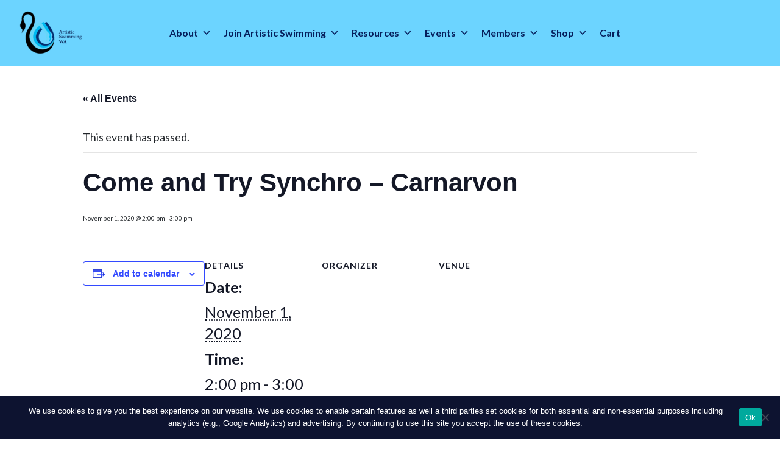

--- FILE ---
content_type: text/css
request_url: https://synchrowa.org.au/wp-content/uploads/rmp-menu/css/rmp-menu.css?ver=11.22.06
body_size: 1819
content:
body{transition: transform 0.5s}#rmp_menu_trigger-1820{width: 55px;height: 55px;position: fixed;top: 15px;border-radius: 5px;display: none;text-decoration: none;left: 5%;background: #eeff59;transition: transform 0.5s, background-color 0.5s}#rmp_menu_trigger-1820:hover, #rmp_menu_trigger-1820:focus{background: #ff5454;text-decoration: unset}#rmp_menu_trigger-1820.is-active{background: #6fda44}#rmp_menu_trigger-1820 .rmp-trigger-box{width: 25px;color: #fff}#rmp_menu_trigger-1820 .rmp-trigger-icon-active, #rmp_menu_trigger-1820 .rmp-trigger-text-open{display: none}#rmp_menu_trigger-1820.is-active .rmp-trigger-icon-active, #rmp_menu_trigger-1820.is-active .rmp-trigger-text-open{display: inline}#rmp_menu_trigger-1820.is-active .rmp-trigger-icon-inactive, #rmp_menu_trigger-1820.is-active .rmp-trigger-text{display: none}#rmp_menu_trigger-1820 .rmp-trigger-label{color: #fff;pointer-events: none;line-height: 13px;font-family: inherit;font-size: 14px;display: inline;text-transform: inherit}#rmp_menu_trigger-1820 .rmp-trigger-label.rmp-trigger-label-top{display: block;margin-bottom: 12px}#rmp_menu_trigger-1820 .rmp-trigger-label.rmp-trigger-label-bottom{display: block;margin-top: 12px}#rmp_menu_trigger-1820 .responsive-menu-pro-inner{display: block}#rmp_menu_trigger-1820 .responsive-menu-pro-inner, #rmp_menu_trigger-1820 .responsive-menu-pro-inner::before, #rmp_menu_trigger-1820 .responsive-menu-pro-inner::after{width: 25px;height: 3px;background-color: #fff;border-radius: 4px;position: absolute}#rmp_menu_trigger-1820.is-active .responsive-menu-pro-inner, #rmp_menu_trigger-1820.is-active .responsive-menu-pro-inner::before, #rmp_menu_trigger-1820.is-active .responsive-menu-pro-inner::after{background-color: #fff}#rmp_menu_trigger-1820:hover .responsive-menu-pro-inner, #rmp_menu_trigger-1820:hover .responsive-menu-pro-inner::before, #rmp_menu_trigger-1820:hover .responsive-menu-pro-inner::after{background-color: #fff}#rmp_menu_trigger-1820 .responsive-menu-pro-inner::before{top: 10px}#rmp_menu_trigger-1820 .responsive-menu-pro-inner::after{bottom: 10px}#rmp_menu_trigger-1820.is-active .responsive-menu-pro-inner::after{bottom: 0}@media screen and (max-width: 1024px){#rmp_menu_trigger-1820{display: block}#rmp-container-1820{position: fixed;top: 0;margin: 0;transition: transform 0.5s;overflow: auto;display: block;width: 75%;max-width: 350px;min-width: 320px;background-color: #1d4354;background-image: url("");height: 100%;left: 0;padding-top: 0px;padding-left: 0px;padding-bottom: 0px;padding-right: 0px}#rmp-menu-wrap-1820{padding-top: 0px;padding-left: 0px;padding-bottom: 0px;padding-right: 0px}#rmp-menu-wrap-1820 .rmp-menu, #rmp-menu-wrap-1820 .rmp-submenu{width: 100%;box-sizing: border-box;margin: 0;padding: 0}#rmp-menu-wrap-1820 .rmp-submenu-depth-1 .rmp-menu-item-link{padding-left: 10%}#rmp-menu-wrap-1820 .rmp-submenu-depth-2 .rmp-menu-item-link{padding-left: 15%}#rmp-menu-wrap-1820 .rmp-submenu-depth-3 .rmp-menu-item-link{padding-left: 20%}#rmp-menu-wrap-1820 .rmp-submenu-depth-4 .rmp-menu-item-link{padding-left: 25%}#rmp-menu-wrap-1820 .rmp-submenu.rmp-submenu-open{display: block}#rmp-menu-wrap-1820 .rmp-menu-item{width: 100%;list-style: none;margin: 0}#rmp-menu-wrap-1820 .rmp-menu-item-link{height: 40px;line-height: 40px;font-size: 15px;border-bottom: 0px solid #1d4354;font-family: inherit;color: #fff;text-align: left;background-color: inherit;font-weight: normal;letter-spacing: 0px;display: block;box-sizing: border-box;width: 100%;text-decoration: none;position: relative;overflow: hidden;transition: background-color 0.5s, border-color 0.5s, 0.5s;padding: 0 5%;padding-right: 50px}#rmp-menu-wrap-1820 .rmp-menu-item-link:after, #rmp-menu-wrap-1820 .rmp-menu-item-link:before{display: none}#rmp-menu-wrap-1820 .rmp-menu-item-link:hover, #rmp-menu-wrap-1820 .rmp-menu-item-link:focus{color: #fff;border-color: #1d4354;background-color: inherit}#rmp-menu-wrap-1820 .rmp-menu-item-link:focus{outline: none;border-color: unset;box-shadow: unset}#rmp-menu-wrap-1820 .rmp-menu-item-link .rmp-font-icon{height: 40px;line-height: 40px;margin-right: 10px;font-size: 15px}#rmp-menu-wrap-1820 .rmp-menu-current-item .rmp-menu-item-link{color: #fff;border-color: #1d4354;background-color: #6fda44}#rmp-menu-wrap-1820 .rmp-menu-current-item .rmp-menu-item-link:hover, #rmp-menu-wrap-1820 .rmp-menu-current-item .rmp-menu-item-link:focus{color: #fff;border-color: #3f3f3f;background-color: inherit}#rmp-menu-wrap-1820 .rmp-menu-subarrow{position: absolute;top: 0;bottom: 0;text-align: center;overflow: hidden;background-size: cover;overflow: hidden;right: 0;border-left-style: solid;border-left-color: #1d4354;border-left-width: 0px;height: 39px;width: 40px;color: #fff;background-color: inherit}#rmp-menu-wrap-1820 .rmp-menu-subarrow:hover{color: #fff;border-color: #3f3f3f;background-color: inherit}#rmp-menu-wrap-1820 .rmp-menu-subarrow .rmp-font-icon{margin-right: unset}#rmp-menu-wrap-1820 .rmp-menu-subarrow *{vertical-align: middle;line-height: 39px}#rmp-menu-wrap-1820 .rmp-menu-subarrow-active{display: block;background-size: cover;color: #fff;border-color: #1d4354;background-color: rgba(33, 33, 33, 0.01)}#rmp-menu-wrap-1820 .rmp-menu-subarrow-active:hover{color: #fff;border-color: #3f3f3f;background-color: inherit}#rmp-menu-wrap-1820 .rmp-submenu{display: none}#rmp-menu-wrap-1820 .rmp-submenu .rmp-menu-item-link{height: 40px;line-height: 40px;letter-spacing: 0px;font-size: 13px;border-bottom: 0px solid #1d4354;font-family: inherit;font-weight: normal;color: #fff;text-align: left;background-color: inherit}#rmp-menu-wrap-1820 .rmp-submenu .rmp-menu-item-link:hover, #rmp-menu-wrap-1820 .rmp-submenu .rmp-menu-item-link:focus{color: #fff;border-color: #1d4354;background-color: inherit}#rmp-menu-wrap-1820 .rmp-submenu .rmp-menu-current-item .rmp-menu-item-link{color: #fff;border-color: #1d4354;background-color: inherit}#rmp-menu-wrap-1820 .rmp-submenu .rmp-menu-current-item .rmp-menu-item-link:hover, #rmp-menu-wrap-1820 .rmp-submenu .rmp-menu-current-item .rmp-menu-item-link:focus{color: #fff;border-color: #3f3f3f;background-color: inherit}#rmp-menu-wrap-1820 .rmp-menu-item-description{margin: 0;padding: 5px 5%;opacity: 0.8;color: #fff}#rmp-search-box-1820{display: block;padding-top: 5%;padding-left: 5%;padding-bottom: 5%;padding-right: 5%}#rmp-search-box-1820 .rmp-search-form{margin: 0}#rmp-search-box-1820 .rmp-search-box{background: #ffffff;border: 1px solid currentColor;color: #1d4354;width: 100%;padding: 0 5%;border-radius: 30px;height: 45px;-webkit-appearance: none}#rmp-search-box-1820 .rmp-search-box::placeholder{color: #1d4354}#rmp-search-box-1820 .rmp-search-box:focus{background-color: #ffffff;outline: 2px solid currentColor;color: #1d4354}#rmp-menu-title-1820{background-color: inherit;color: #ffffff;text-align: center;font-size: 25px;padding-top: 10%;padding-left: 5%;padding-bottom: 0%;padding-right: 5%;font-weight: 400;transition: background-color 0.5s, border-color 0.5s, color 0.5s}#rmp-menu-title-1820:hover{background-color: inherit;color: #fff}#rmp-menu-title-1820 > .rmp-menu-title-link{color: #ffffff;width: 100%;background-color: unset;text-decoration: none}#rmp-menu-title-1820 > .rmp-menu-title-link:hover{color: #fff}#rmp-menu-title-1820 .rmp-font-icon{font-size: 25px}#rmp-menu-additional-content-1820{padding-top: 0%;padding-left: 5%;padding-bottom: 10%;padding-right: 5%;color: #6fda44;text-align: center;font-size: 16px}}.rmp-container{display: none;visibility: visible;padding: 0px 0px 0px 0px;z-index: 99998;transition: all 0.3s}.rmp-container.rmp-fade-top, .rmp-container.rmp-fade-left, .rmp-container.rmp-fade-right, .rmp-container.rmp-fade-bottom{display: none}.rmp-container.rmp-slide-left, .rmp-container.rmp-push-left{transform: translateX(-100%);-ms-transform: translateX(-100%);-webkit-transform: translateX(-100%);-moz-transform: translateX(-100%)}.rmp-container.rmp-slide-left.rmp-menu-open, .rmp-container.rmp-push-left.rmp-menu-open{transform: translateX(0);-ms-transform: translateX(0);-webkit-transform: translateX(0);-moz-transform: translateX(0)}.rmp-container.rmp-slide-right, .rmp-container.rmp-push-right{transform: translateX(100%);-ms-transform: translateX(100%);-webkit-transform: translateX(100%);-moz-transform: translateX(100%)}.rmp-container.rmp-slide-right.rmp-menu-open, .rmp-container.rmp-push-right.rmp-menu-open{transform: translateX(0);-ms-transform: translateX(0);-webkit-transform: translateX(0);-moz-transform: translateX(0)}.rmp-container.rmp-slide-top, .rmp-container.rmp-push-top{transform: translateY(-100%);-ms-transform: translateY(-100%);-webkit-transform: translateY(-100%);-moz-transform: translateY(-100%)}.rmp-container.rmp-slide-top.rmp-menu-open, .rmp-container.rmp-push-top.rmp-menu-open{transform: translateY(0);-ms-transform: translateY(0);-webkit-transform: translateY(0);-moz-transform: translateY(0)}.rmp-container.rmp-slide-bottom, .rmp-container.rmp-push-bottom{transform: translateY(100%);-ms-transform: translateY(100%);-webkit-transform: translateY(100%);-moz-transform: translateY(100%)}.rmp-container.rmp-slide-bottom.rmp-menu-open, .rmp-container.rmp-push-bottom.rmp-menu-open{transform: translateX(0);-ms-transform: translateX(0);-webkit-transform: translateX(0);-moz-transform: translateX(0)}.rmp-container::-webkit-scrollbar{width: 0px}.rmp-container ::-webkit-scrollbar-track{box-shadow: inset 0 0 5px transparent}.rmp-container ::-webkit-scrollbar-thumb{background: transparent}.rmp-container ::-webkit-scrollbar-thumb:hover{background: transparent}.rmp-container .rmp-menu-wrap .rmp-menu{transition: none;border-radius: 0;box-shadow: none;background: none;border: 0;bottom: auto;box-sizing: border-box;clip: auto;color: #666;display: block;float: none;font-family: inherit;font-size: 14px;height: auto;left: auto;line-height: 1.7;list-style-type: none;margin: 0;min-height: auto;max-height: none;opacity: 1;outline: none;overflow: visible;padding: 0;position: relative;pointer-events: auto;right: auto;text-align: left;text-decoration: none;text-indent: 0;text-transform: none;transform: none;top: auto;visibility: inherit;width: auto;word-wrap: break-word;white-space: normal}.rmp-container .rmp-menu-additional-content{display: block;word-break: break-word}.rmp-container .rmp-menu-title{display: flex;flex-direction: column}.rmp-container .rmp-menu-title .rmp-menu-title-image{max-width: 100%;margin-bottom: 15px;display: block;margin: auto;margin-bottom: 15px}button.rmp_menu_trigger{z-index: 999999;overflow: hidden;outline: none;border: 0;display: none;margin: 0;transition: transform 0.5s, background-color 0.5s;padding: 0}button.rmp_menu_trigger .responsive-menu-pro-inner::before, button.rmp_menu_trigger .responsive-menu-pro-inner::after{content: "";display: block}button.rmp_menu_trigger .responsive-menu-pro-inner::before{top: 10px}button.rmp_menu_trigger .responsive-menu-pro-inner::after{bottom: 10px}button.rmp_menu_trigger .rmp-trigger-box{width: 40px;display: inline-block;position: relative;pointer-events: none;vertical-align: super}.admin-bar .rmp-container, .admin-bar .rmp_menu_trigger{margin-top: 32px !important}@media screen and (max-width: 782px){.admin-bar .rmp-container, .admin-bar .rmp_menu_trigger{margin-top: 46px !important}}.rmp-menu-trigger-boring .responsive-menu-pro-inner{transition-property: none}.rmp-menu-trigger-boring .responsive-menu-pro-inner::after, .rmp-menu-trigger-boring .responsive-menu-pro-inner::before{transition-property: none}.rmp-menu-trigger-boring.is-active .responsive-menu-pro-inner{transform: rotate(45deg)}.rmp-menu-trigger-boring.is-active .responsive-menu-pro-inner:before{top: 0;opacity: 0}.rmp-menu-trigger-boring.is-active .responsive-menu-pro-inner:after{bottom: 0;transform: rotate(-90deg)}

--- FILE ---
content_type: text/css
request_url: https://synchrowa.org.au/wp-content/themes/Stack%20Commerce/core/css/gameday-cerberus.css?ver=2.1.8
body_size: 20525
content:
@charset "UTF-8";




.lato-thin {
  font-family: "Lato", sans-serif;
  font-weight: 100;
  font-style: normal;
}

.lato-light {
  font-family: "Lato", sans-serif;
  font-weight: 300;
  font-style: normal;
}

.lato-regular {
  font-family: "Lato", sans-serif;
  font-weight: 400;
  font-style: normal;
}

.lato-bold {
  font-family: "Lato", sans-serif;
  font-weight: 700;
  font-style: normal;
}

.lato-black {
  font-family: "Lato", sans-serif;
  font-weight: 900;
  font-style: normal;
}

.lato-thin-italic {
  font-family: "Lato", sans-serif;
  font-weight: 100;
  font-style: italic;
}

.lato-light-italic {
  font-family: "Lato", sans-serif;
  font-weight: 300;
  font-style: italic;
}

.lato-regular-italic {
  font-family: "Lato", sans-serif;
  font-weight: 400;
  font-style: italic;
}

.lato-bold-italic {
  font-family: "Lato", sans-serif;
  font-weight: 700;
  font-style: italic;
}

.lato-black-italic {
  font-family: "Lato", sans-serif;
  font-weight: 900;
  font-style: italic;
}


@import url('https://fonts.googleapis.com/css2?family=Lato:ital,wght@0,100;0,300;0,400;0,700;0,900;1,100;1,300;1,400;1,700;1,900&display=swap');


body {
  font-family: "Lato", sans-serif;
  text-align: left;
  font-size: 62.5%;
  font-weight: 400;
  line-height: 1.32;
}

p, select, input {
  font-family: "Lato", sans-serif;
  text-align: left;
  font-size: 1.6em;
  font-weight: 400;
  line-height: 1.4;
}
@media (min-width: 576px) {
  p, select, input {
    font-family: "Lato", sans-serif;
    text-align: left;
    font-size: 1.8em;
    font-weight: 400;
    line-height: 1.4;
  }
}
/*Custom Font for TinyMCE - starts*/
@font-face {
    font-family: 'Mont-ExtraLight';
    font-weight: 400;
    font-style: normal; 
    src: url('./Mont-ExtraLightDEMO.otf');
    src: url('./Mont-ExtraLightDEMO.otf')        format('opentype');
}
@font-face {
    font-family: 'Mont-Heavy';
    font-weight: 700;
    font-style: normal; 
    src: url('./Mont-HeavyDEMO.otf');
    src: url('./Mont-HeavyDEMO.otf')        format('opentype');
}
@font-face {
    font-family: 'Lato';
    font-weight: 400;
    font-style: normal; 
    src: url('./Lato-Regular.ttf');
    src: url('./Lato-Regular.ttf')        format('truetype');
}
@font-face {
    font-family: 'Lato-Bold';
    font-weight: 700;
    font-style: normal; 
    src: url('./Lato-Bold.ttf');
    src: url('./Lato-Bold.ttf')        format('truetype');
}
/*Custom Font for TinyMCE - ends*/

.btn-primary,.btn,.btn-lg,.btn-xl {
    color: var(--user_set_colour_button_text);
    background-color: var(--user_set_colour_button_bg);
    border-color: var(--user_set_colour_button_text);
}
.btn:hover,.btn-primary:hover,.btn-lg:hover,.btn-xl:hover{
    color: var(--user_set_colour_button_bg);
    background-color: var(--user_set_colour_button_text);
    border-color: var(--user_set_colour_button_bg);

}
.woocommerce table.cart td.actions .input-text{
  width:120px;
}

.woocommerce p, .woocommerce select, .woocommerce input, .woocommerce table {
  font-size: 16px !important;
}

#section-home-events header, #section-home-events .tribe-events-pro-photo-nav,#section-home-events .tribe-events-c-subscribe-dropdown__container{
  display: none;
}

#section-home-events .tribe-common .tribe-common-l-container{
  padding: 0 !important;
}

#section-home-events .tribe-common--breakpoint-medium.tribe-events .tribe-events-l-container{
  min-height: 400px !important;
}

#tribe-events-pg-template ul, #tribe-events-pg-template ol, #tribe-events-pg-template dl, .post-entry ul, .post-entry ol, .post-entry dl, .page ul, .page ol, .page dl {
  font-family: "Lato", sans-serif;
  text-align: left;
  font-size: 1.8em;
  font-weight: 400;
  line-height: 1.4;
}
@media (min-width: 576px) {
  #tribe-events-pg-template ul, #tribe-events-pg-template ol, #tribe-events-pg-template dl, .post-entry ul, .post-entry ol, .post-entry dl, .page ul, .page ol, .page dl {
    font-family: "Lato", sans-serif;
    text-align: left;
/*    font-size: 1.3em;*/
    font-weight: 400;
    line-height: 1.4;
  }
}
/*#tribe-events-pg-template ul ol, #tribe-events-pg-template ul li, #tribe-events-pg-template ul.tribe-bar-views-list, #tribe-events-pg-template ol ol, #tribe-events-pg-template ol li, #tribe-events-pg-template ol.tribe-bar-views-list, #tribe-events-pg-template dl ol, #tribe-events-pg-template dl li, #tribe-events-pg-template dl.tribe-bar-views-list, .post-entry ul ol, .post-entry ul li, .post-entry ul.tribe-bar-views-list, .post-entry ol ol, .post-entry ol li, .post-entry ol.tribe-bar-views-list, .post-entry dl ol, .post-entry dl li, .post-entry dl.tribe-bar-views-list, .page ul ol, .page ul li, .page ul.tribe-bar-views-list, .page ol ol, .page ol li, .page ol.tribe-bar-views-list, .page dl ol, .page dl li, .page dl.tribe-bar-views-list {
  font-size: 1em !important;
}
*/
#trp-floater-ls-current-language a, #trp-floater-ls-language-list a {
  font-family: "Lato", sans-serif;
  text-align: left;
  font-size: 1.4em;
  font-weight: 400;
  line-height: 1;
}

h1 {
  font-family: "Lato", sans-serif;
  text-align: left;
  font-size: 3.2em;
  font-weight: 600;
  line-height: 1;
}
@media (min-width: 576px) {
  h1 {
    font-family: "Lato", sans-serif;
    text-align: left;
    font-size: 5.2em;
    font-weight: 600;
    line-height: 1;
  }
}

h2 {
  font-family: "Lato", sans-serif;
  text-align: center;
  font-size: 2.6em;
  font-weight: 600;
  line-height: 1;
}
@media (min-width: 576px) {
  h2 {
    font-family: "Lato", sans-serif;
    text-align: left;
    font-size: 3.6em;
    font-weight: 600;
    line-height: 1;
  }
}

h3 {
  font-family: "Lato", sans-serif;
  text-align: left;
  font-size: 2em;
  font-weight: 600;
  line-height: 1;
}

.woocommerce button, .woocommerce .button {
  font-size: 16px !important;
}

.nav-tabs, .nav-pills {
  justify-content: center;
  margin-bottom: 20px;
}
@media (min-width: 576px) {
  .nav-tabs, .nav-pills {
    margin-bottom: 50px;
  }
}
.nav-tabs .nav-link, .nav-pills .nav-link {
  font-family: "Lato", sans-serif;
  text-align: left;
  font-size: 1.3em;
  font-weight: 500;
  line-height: 1.32;
  border-radius: 4px 4px 0 0;
}

.nav-pills .nav-link {
  margin: 5px;
  border-radius: 4px;
  border: 1px solid #c3d2e1;
}

.card-deck {
  width: 100%;
  margin: 0 auto;
}
.card-deck .card {
  border-radius: 12px !important;
  margin: 12px;
}
.card-deck .card button {
  transition: all 0.3s;
}
.card-deck .card:hover .card-img-top, .card-deck .card:hover img.attachment-tiles.size-tiles {
  opacity: 80%;
}
.card-deck .card:hover button {
  transform: scale(1.05);
}
.card-deck .card .card-img-top {
  border-radius: 12px 12px 0 0;
  background-color: #fff;
  height: 150px;
  width: 100%;
  object-fit: contain;
}
.card-deck .card .card-body .card-title {
  font-family: "Lato", sans-serif;
  font-size: 1.5em;
  font-weight: 600;
  line-height: 1;
  text-transform: uppercase;
}

@media (min-width: 576px) {
  .card-deck .card .card-body .card-title,.card-wrap .card .card-body .card-title {
    font-family: "Lato", sans-serif;
    font-size: 1.8em;
    font-weight: 600;
    line-height: 1;
    min-height: 50px;
    text-align: center;
  }
}
.card-deck .card .card-body .card-text, .card-deck .card .card-body > p,.card-wrap .card .card-body > p {
  font-family: "Lato", sans-serif;
  text-align: center;
  font-size: 1.3em;
  font-weight: 400;
  line-height: 1.1;
  color: #576881 !important;
  flex-grow: 1;
}
@media (min-width: 576px) {
  .card-deck .card .card-body .card-text, .card-deck .card .card-body > p,.card-wrap .card .card-body > p {
    font-family: "Lato", sans-serif;
    text-align: center;
    font-size: 1.6em;
    font-weight: 400;
    line-height: 1.1;
    min-height: 50px;
  }
}
@media (min-width: 576px) {
  .card-deck .card .card-body .card-text, .card-deck .card .card-body .contact-details,.card-wrap .card .card-body > p  {
    min-height: 10px;
  }
}
.card-deck .card.image-card {
  background-size: cover;
  background-repeat: no-repeat;
  background-position: center;
}
.accordion ul {
  font-family: "Lato", sans-serif;
  text-align: left;
  font-size: 1.8em;
  font-weight: 400;
  line-height: 1.4;
}
.accordion [data-toggle] {
  display: flex;
  justify-content: space-between;
  align-items: center;
  cursor: pointer;
}
.accordion [data-toggle]::after {
  display: inline-block;
  content: "";
  border-bottom: 10px solid;
  border-right: 10px solid transparent;
  border-top: 0;
  border-left: 10px solid transparent;
  margin-right: 10px;
}
.accordion [data-toggle].collapsed::after {
  border-top: 10px solid;
  border-right: 10px solid transparent;
  border-bottom: 0;
  border-left: 10px solid transparent;
}
.accordion .card .card-header {
  padding: 0;
}
.accordion .card .card-header a {
  padding: 20px;
  cursor: pointer;
}

.pagination {
  font-size: 1.3em;
  display: block;
}
.pagination .navigation {
  padding: 10px;
}
.pagination .navigation ul {
  list-style: none;
  margin: 0px;
  padding: 0;
  display: block;
  text-align: center;
}
.pagination .navigation ul li {
  display: inline-block;
  padding: 4px 12px;
  background-color: #fff;
  border: 1px solid #c3d2e1;
  border-radius: 12px;
  transition: all 0.3s;
}
.pagination .navigation ul li:hover {
  transform: scale(1.02);
}
.pagination .navigation ul li.active {
  border-color: var(--user_set_colour_bg);
  background-color: var(--user_set_colour_bg);
  color: var(--user_set_colour_text);
}
.pagination .navigation ul li.active a {
  color: var(--user_set_colour_text) !important;
}
.searchandfilter ul {
  padding: 0;
}
.searchandfilter ul li {
  display: block;
}
.searchandfilter ul li button a, .searchandfilter ul li .btn a, .searchandfilter ul li .btn-primary a, .searchandfilter ul li .tribe-events-widget-link a,
.searchandfilter ul li a.btn, .searchandfilter ul li a.btn-primary, .searchandfilter ul li a.cn-button, .searchandfilter ul li input[type=submit], .searchandfilter ul li .woocommerce button, .searchandfilter ul li .woocommerce .button {
  text-decoration: none !important;
  padding: 1em 4em;
  line-height: 1 !important;
  border-radius: 4px !important;
  font-size: 1.3em;
  transition: all 0.3s;
}
.searchandfilter ul li button a:hover, .searchandfilter ul li .btn a:hover, .searchandfilter ul li .btn-primary a:hover, .searchandfilter ul li .tribe-events-widget-link a:hover,
.searchandfilter ul li a.btn:hover, .searchandfilter ul li a.btn-primary:hover, .searchandfilter ul li a.cn-button:hover, .searchandfilter ul li input[type=submit]:hover, .searchandfilter ul li .woocommerce button:hover, .searchandfilter ul li .woocommerce .button:hover {
  transform: scale(1.02);
}
.searchandfilter ul li input[type=submit] {
  border: 0;
}
.searchandfilter ul li button, .searchandfilter ul li .btn, .searchandfilter ul li .btn-primary, .searchandfilter ul li .tribe-events-widget-link a, .searchandfilter ul li #cn-notice-buttons a, .searchandfilter ul li input[type=submit] {
  color: var(--user_set_colour_text);
  background-color: var(--user_set_colour_bg);
  border-color: var(--user_set_colour_bg);
}
.searchandfilter ul li h4 {
  font-family: "Lato", sans-serif;
  text-align: left;
  font-size: 1.8em;
  font-weight: 600;
  line-height: 1.4;
}
.searchandfilter ul li label, .searchandfilter ul li select {
  font-family: "Lato", sans-serif;
  text-align: left;
  font-size: 1.8em;
  font-weight: 400;
  line-height: 1.4;
}
.searchandfilter ul li select {
  width: 100%;
}
.searchandfilter ul li input[type=checkbox] {
  margin-right: 10px !important;
}
.searchandfilter ul li input[type=submit] {
  margin-top: 20px !important;
}

.juicer-feed {
  font-size: inherit !important;
}
.juicer-feed h1.referral, .juicer-feed .referral {
  display: none !important;
}
/*.juicer-feed .j-stack {
  display: flex !important;
  align-items: top;
}*/
@media (max-width: 576px) {
  .juicer-feed .j-stack {
    flex-wrap: wrap;
  }
}
.juicer-feed .j-stack li.feed-item {
  padding: 0;
  margin: 0 10px;
  border-radius: 12px;
}
@media (min-width: 576px) {
  .juicer-feed .j-stack li.feed-item {
    width: 100%;
  }
}
.juicer-feed .j-stack li.feed-item .j-poster h3, .juicer-feed.night li.feed-item a {
  color: #000000;
}
.juicer-feed .j-stack li.feed-item .j-text {
  font-size: inherit !important;
}
.juicer-feed .j-stack li.feed-item .j-text .j-message {
  padding-bottom: 10px;
}
.juicer-feed .j-stack li.feed-item .j-text .j-message p {
  font-size: 1.5em !important;
}
@media(min-width:400px){
  .juicer-feed .j-stack li.feed-item .j-image img {
  width: 100% !important;
  height: 200px !important;
  object-fit: cover;
  object-position: center top;
}
}

a{
  text-decoration: none;
}

.home-section {
  display: flex;
  flex-direction: column;
}
/*Added as part of scrollable site background - start */
.home-section {
/*    position: relative;*/
    z-index: 1;
/*    overflow-y: auto; /* Allows scrolling over background */*/
}

.home-section::before {
    content: '';
    position: fixed;
    top: 100px;
    left: 0;
    width: 100%;
    height: 100%;
    background-repeat: no-repeat;
    background-size: cover;
    background-position: center center;
    background-image: var(--user_set_site_bg);
    z-index: -1; /* Sends it behind content */
}
@media(max-width:500px){
  .home-section::before{
          background-image: var(--user_set_site_bg_mobile);
          top: 80px;
  }
}
/*Added as part of scrollable site background - end */

section.home-panel {
  padding: 60px 30px;
  position: relative;
}
/*@media (min-width: 576px) {
  section.home-panel {
    padding: 60px 30px;
  }
}*/
/*@media (min-width: 768px) {
  section.home-panel {
    padding: 90px 30px;
  }
}*/
/*@media (min-width: 992px) {
  section.home-panel {
    padding: 120px 30px;
  }
}*/
section.home-panel .section-heading {
  margin-bottom: 20px;
  text-align: center;
}
@media (min-width: 768px) {
  section.home-panel .section-heading {
    margin-bottom: 50px;
  }
}
section.home-panel:nth-last-child(2) {
  border-bottom: 90px;
}
section.home-panel:nth-last-child(2) {
  border-bottom: 90px;
}
section.home-panel.bg-colour-custom {
  background-color: var(--user_set_colour_bg);
  color: var(--user_set_colour_text);
}
section.home-panel.bg-colour-custom h1, section.home-panel.bg-colour-custom h2, section.home-panel.bg-colour-custom h3, section.home-panel.bg-colour-custom h4, section.home-panel.bg-colour-custom h5, section.home-panel.bg-colour-custom p, section.home-panel.bg-colour-custom .tribe-events-title a {
  color: var(--user_set_colour_text);
}
section.home-panel.bg-colour-custom a {
  color: var(--user_set_colour_text);
  text-decoration: underline;
}
section.home-panel.bg-colour-custom button a, section.home-panel.bg-colour-custom .btn a, section.home-panel.bg-colour-custom .btn-primary a, section.home-panel.bg-colour-custom .tribe-events-widget-link a,
section.home-panel.bg-colour-custom a.btn, section.home-panel.bg-colour-custom a.btn-primary, section.home-panel.bg-colour-custom a.cn-button, section.home-panel.bg-colour-custom input[type=submit], section.home-panel.bg-colour-custom .woocommerce button, section.home-panel.bg-colour-custom .woocommerce .button {
  text-decoration: none !important;
  padding: 1em 4em;
  line-height: 1 !important;
  border-radius: 4px !important;
  font-size: 2.1em;
  transition: all 0.3s;
}
section.home-panel.bg-colour-custom button a:hover, section.home-panel.bg-colour-custom .btn a:hover, section.home-panel.bg-colour-custom .btn-primary a:hover, section.home-panel.bg-colour-custom .tribe-events-widget-link a:hover,
section.home-panel.bg-colour-custom a.btn:hover, section.home-panel.bg-colour-custom a.btn-primary:hover, section.home-panel.bg-colour-custom a.cn-button:hover, section.home-panel.bg-colour-custom input[type=submit]:hover, section.home-panel.bg-colour-custom .woocommerce button:hover, section.home-panel.bg-colour-custom .woocommerce .button:hover {
  transform: scale(1.02);
}
section.home-panel.bg-colour-custom input[type=submit] {
  border: 0;
}
section.home-panel.bg-colour-custom button, section.home-panel.bg-colour-custom .btn, section.home-panel.bg-colour-custom .btn-primary, section.home-panel.bg-colour-custom .tribe-events-widget-link a, section.home-panel.bg-colour-custom input[type=submit] {
  color: #576881;
  background-color: #fff;
  border-color: #fff;
}
section.home-panel.bg-colour-custom .nav-tabs, section.home-panel.bg-colour-custom .nav-pills {
  border-bottom: 1px solid var(--user_set_colour_text);
}
section.home-panel.bg-colour-custom .nav-tabs .nav-link, section.home-panel.bg-colour-custom .nav-pills .nav-link {
  color: var(--user_set_colour_text);
  background-color: var(--user_set_colour_bg);
  border-color: var(--user_set_colour_text);
  border-bottom-color: var(--user_set_colour_bg);
  filter: brightness(75%);
}
section.home-panel.bg-colour-custom .nav-tabs .nav-link.active, section.home-panel.bg-colour-custom .nav-tabs .nav-link:hover, section.home-panel.bg-colour-custom .nav-pills .nav-link.active, section.home-panel.bg-colour-custom .nav-pills .nav-link:hover {
  filter: brightness(100%);
}
section.home-panel.bg-colour-custom .nav-pills .nav-link {
  border-bottom-color: var(--user_set_colour_text);
}
section.home-panel.bg-colour-custom .nav-pills .nav-link.active, section.home-panel.bg-colour-custom .nav-pills .nav-link:hover {
  filter: brightness(100%);
}
section.home-panel.bg-colour-custom .juicer-feed .j-stack li.feed-item {
  background: #fff;
  color: #576881;
  border: 1px solid #c3d2e1;
}
section.home-panel.bg-colour-custom .juicer-feed .j-stack li.feed-item p {
  color: #576881;
}
section.home-panel.bg-colour-light, section.home-panel.bg-colour-white {
  background-color: #f7fafd;
  color: var(--user_set_colour_text);
}
section.home-panel.bg-colour-light h1, section.home-panel.bg-colour-light h2, section.home-panel.bg-colour-light h3, section.home-panel.bg-colour-light h4, section.home-panel.bg-colour-light h5, section.home-panel.bg-colour-light p, section.home-panel.bg-colour-light .tribe-events-title a, section.home-panel.bg-colour-white h1, section.home-panel.bg-colour-white h2, section.home-panel.bg-colour-white h3, section.home-panel.bg-colour-white h4, section.home-panel.bg-colour-white h5, section.home-panel.bg-colour-white p, section.home-panel.bg-colour-white .tribe-events-title a {
  color: var(--user_set_colour_text);
}

#section-home-match-centre .section-heading{
  color: var(--user_set_color_match_center_section_heading);
}
/*section.home-panel.bg-colour-light a, section.home-panel.bg-colour-white a {
  color: #4ec3c8;
}*/
section.home-panel.bg-colour-light button a, section.home-panel.bg-colour-light .btn a, section.home-panel.bg-colour-light .btn-primary a, section.home-panel.bg-colour-light .tribe-events-widget-link a,
section.home-panel.bg-colour-light a.btn, section.home-panel.bg-colour-light a.btn-primary, section.home-panel.bg-colour-light a.cn-button, section.home-panel.bg-colour-light input[type=submit], section.home-panel.bg-colour-light .woocommerce button, section.home-panel.bg-colour-light .woocommerce .button, section.home-panel.bg-colour-white button a, section.home-panel.bg-colour-white .btn a, section.home-panel.bg-colour-white .btn-primary a, section.home-panel.bg-colour-white .tribe-events-widget-link a,
section.home-panel.bg-colour-white a.btn, section.home-panel.bg-colour-white a.btn-primary, section.home-panel.bg-colour-white a.cn-button, section.home-panel.bg-colour-white input[type=submit], section.home-panel.bg-colour-white .woocommerce button, section.home-panel.bg-colour-white .woocommerce .button {
  text-decoration: none !important;
  padding: 1em 4em;
  line-height: 1 !important;
  border-radius: 4px !important;
  font-size: 2.1em;
  transition: all 0.3s;
}
section.home-panel.bg-colour-light button a:hover, section.home-panel.bg-colour-light .btn a:hover, section.home-panel.bg-colour-light .btn-primary a:hover, section.home-panel.bg-colour-light .tribe-events-widget-link a:hover,
section.home-panel.bg-colour-light a.btn:hover, section.home-panel.bg-colour-light a.btn-primary:hover, section.home-panel.bg-colour-light a.cn-button:hover, section.home-panel.bg-colour-light input[type=submit]:hover, section.home-panel.bg-colour-light .woocommerce button:hover, section.home-panel.bg-colour-light .woocommerce .button:hover, section.home-panel.bg-colour-white button a:hover, section.home-panel.bg-colour-white .btn a:hover, section.home-panel.bg-colour-white .btn-primary a:hover, section.home-panel.bg-colour-white .tribe-events-widget-link a:hover,
section.home-panel.bg-colour-white a.btn:hover, section.home-panel.bg-colour-white a.btn-primary:hover, section.home-panel.bg-colour-white a.cn-button:hover, section.home-panel.bg-colour-white input[type=submit]:hover, section.home-panel.bg-colour-white .woocommerce button:hover, section.home-panel.bg-colour-white .woocommerce .button:hover {
  transform: scale(1.02);
}
section.home-panel.bg-colour-light input[type=submit], section.home-panel.bg-colour-white input[type=submit] {
  border: 0;
}
section.home-panel.bg-colour-light button, section.home-panel.bg-colour-light .btn, section.home-panel.bg-colour-light .btn-primary, section.home-panel.bg-colour-light .tribe-events-widget-link a, section.home-panel.bg-colour-light input[type=submit], section.home-panel.bg-colour-white button, section.home-panel.bg-colour-white .btn, section.home-panel.bg-colour-white .btn-primary, section.home-panel.bg-colour-white .tribe-events-widget-link a, section.home-panel.bg-colour-white input[type=submit] {
  color: var(--user_set_colour_text);
  background-color: var(--user_set_colour_bg);
  border-color: var(--user_set_colour_bg);
}
section.home-panel.bg-colour-light .nav-tabs, section.home-panel.bg-colour-light .nav-pills, section.home-panel.bg-colour-white .nav-tabs, section.home-panel.bg-colour-white .nav-pills {
  border-bottom: 1px solid #000000;
}
section.home-panel.bg-colour-light .nav-tabs .nav-link, section.home-panel.bg-colour-light .nav-pills .nav-link, section.home-panel.bg-colour-white .nav-tabs .nav-link, section.home-panel.bg-colour-white .nav-pills .nav-link {
  color: #000000;
  background-color: #ffffff;
  border-color: #000000;
  border-bottom-color: #000000;
}
section.home-panel.bg-colour-light .nav-tabs .nav-link.active, section.home-panel.bg-colour-light .nav-tabs .nav-link:hover, section.home-panel.bg-colour-light .nav-pills .nav-link.active, section.home-panel.bg-colour-light .nav-pills .nav-link:hover, section.home-panel.bg-colour-white .nav-tabs .nav-link.active, section.home-panel.bg-colour-white .nav-tabs .nav-link:hover, section.home-panel.bg-colour-white .nav-pills .nav-link.active, section.home-panel.bg-colour-white .nav-pills .nav-link:hover {
  color: #000000;
  background-color: #fff;
  border-color: #000000;
  border-bottom-color: #000000;
  font-size: 1.8em;
}
section.home-panel.bg-colour-light .nav-pills .nav-link, section.home-panel.bg-colour-white .nav-pills .nav-link {
  border-bottom-color: #f0f6fc;
}
section.home-panel.bg-colour-light .nav-pills .nav-link.active, section.home-panel.bg-colour-light .nav-pills .nav-link:hover, section.home-panel.bg-colour-white .nav-pills .nav-link.active, section.home-panel.bg-colour-white .nav-pills .nav-link:hover {
  transition: all 0.3s;
  border-bottom-color: #c3d2e1;
}
section.home-panel.bg-colour-light .nav-pills .nav-link.active:hover, section.home-panel.bg-colour-light .nav-pills .nav-link:hover:hover, section.home-panel.bg-colour-white .nav-pills .nav-link.active:hover, section.home-panel.bg-colour-white .nav-pills .nav-link:hover:hover {
  transform: scale(1.02);
}
section.home-panel.bg-colour-light .juicer-feed .j-stack li.feed-item, section.home-panel.bg-colour-white .juicer-feed .j-stack li.feed-item {
  background: #fff;
  color: #576881;
  border: 1px solid #c3d2e1;
}
section.home-panel.bg-colour-light .juicer-feed .j-stack li.feed-item p, section.home-panel.bg-colour-white .juicer-feed .j-stack li.feed-item p {
  color: #576881;
}
section.home-panel.bg-colour-white {
  background-color: #fff;
}
section.home-panel.bg-colour-dark {
  background-color: #576881;
  color: #fff;
}
section.home-panel.bg-colour-dark h1, section.home-panel.bg-colour-dark h2, section.home-panel.bg-colour-dark h3, section.home-panel.bg-colour-dark h4, section.home-panel.bg-colour-dark h5, section.home-panel.bg-colour-dark p, section.home-panel.bg-colour-dark .tribe-events-title a {
  color: #fff;
}
section.home-panel.bg-colour-dark a {
  color: #4ec3c8;
}
section.home-panel.bg-colour-dark button a, section.home-panel.bg-colour-dark .btn a, section.home-panel.bg-colour-dark .btn-primary a, section.home-panel.bg-colour-dark .tribe-events-widget-link a,
section.home-panel.bg-colour-dark a.btn, section.home-panel.bg-colour-dark a.btn-primary, section.home-panel.bg-colour-dark a.cn-button, section.home-panel.bg-colour-dark input[type=submit], section.home-panel.bg-colour-dark .woocommerce button, section.home-panel.bg-colour-dark .woocommerce .button {
  text-decoration: none !important;
  padding: 1em 4em;
  line-height: 1 !important;
  border-radius: 4px !important;
  font-size: 2.1em;
  transition: all 0.3s;
}
section.home-panel.bg-colour-dark button a:hover, section.home-panel.bg-colour-dark .btn a:hover, section.home-panel.bg-colour-dark .btn-primary a:hover, section.home-panel.bg-colour-dark .tribe-events-widget-link a:hover,
section.home-panel.bg-colour-dark a.btn:hover, section.home-panel.bg-colour-dark a.btn-primary:hover, section.home-panel.bg-colour-dark a.cn-button:hover, section.home-panel.bg-colour-dark input[type=submit]:hover, section.home-panel.bg-colour-dark .woocommerce button:hover, section.home-panel.bg-colour-dark .woocommerce .button:hover {
  transform: scale(1.02);
}
section.home-panel.bg-colour-dark input[type=submit] {
  border: 0;
}
section.home-panel.bg-colour-dark button, section.home-panel.bg-colour-dark .btn, section.home-panel.bg-colour-dark .btn-primary, section.home-panel.bg-colour-dark .tribe-events-widget-link a, section.home-panel.bg-colour-dark input[type=submit] {
  color: var(--user_set_colour_button_text);
  background-color: var(--user_set_colour_button_bg);
  border-color: var(--user_set_colour_button_text);
}
section.home-panel.bg-colour-dark .nav-tabs, section.home-panel.bg-colour-dark .nav-pills {
  border-bottom: 1px solid #fff;
}
section.home-panel.bg-colour-dark .nav-tabs .nav-link, section.home-panel.bg-colour-dark .nav-pills .nav-link {
  color: #8196b6;
  background-color: #f0f6fc;
  border-color: #f0f6fc;
  border-bottom-color: #f0f6fc;
}
section.home-panel.bg-colour-dark .nav-tabs .nav-link.active, section.home-panel.bg-colour-dark .nav-tabs .nav-link:hover, section.home-panel.bg-colour-dark .nav-pills .nav-link.active, section.home-panel.bg-colour-dark .nav-pills .nav-link:hover {
  color: #fff;
  background-color: #576881;
  border-color: #fff;
  border-bottom-color: #576881;
}
section.home-panel.bg-colour-dark .nav-pills .nav-link {
  border-bottom-color: #f0f6fc;
}
section.home-panel.bg-colour-dark .nav-pills .nav-link.active, section.home-panel.bg-colour-dark .nav-pills .nav-link:hover {
  border-bottom-color: #fff;
  transition: all 0.3s;
}
section.home-panel.bg-colour-dark .nav-pills .nav-link.active:hover, section.home-panel.bg-colour-dark .nav-pills .nav-link:hover:hover {
  transform: scale(1.02);
}
section.home-panel.bg-colour-dark .juicer-feed .j-stack li.feed-item {
  background: #fff;
  color: #576881;
  border: 1px solid #c3d2e1;
}
section.home-panel.bg-colour-dark .juicer-feed .j-stack li.feed-item p {
  color: #576881;
}
section.page-banner {
  padding: 30px;
  display: flex;
  align-items: center;
}
section.page-banner{
  height: 40vh;
}
section.page-banner.image-banner {
  background-repeat: no-repeat;
  background-size: cover;
  height: 40vh;
  background-position: center center;
}
section.page-banner.noimage-banner {
  height: 20vh;
}
section.page-banner .page-title-wrapper {
  text-align: center;
}
section.page-banner .page-title-wrapper h1, section.page-banner .page-title-wrapper h2, section.page-banner .page-title-wrapper h3 {
  display: inline-block;
  color: var(--heading_color_indvidual_page) !important;
  padding: 10px 20px;
  text-transform: uppercase;
}

section.page .page-title-wrapper{
  padding: 20px 0px;
}

section.single-news .page-title-wrapper h1{
  color: var(--heading_color_indvidual_page) !important;
/*  padding: 20px 0px;*/
  text-transform: uppercase;
}
section.page-banner .page-title-wrapper h1 a, section.page-banner .page-title-wrapper h2 a, section.page-banner .page-title-wrapper h3 a {
  color: var(--user_set_colour_text);
}
section.page-banner .page-title-wrapper h2, section.page-banner .page-title-wrapper h3 {
  font-family: "Lato", sans-serif;
  text-align: left;
  font-size: 1.8em;
  font-weight: 600;
  line-height: 1.4;
}
section.page .page-title-wrapper .article-date-wrap {
  font-family: "Lato", sans-serif;
  text-align: left;
  font-size: 1.8em;
  font-weight: 600;
  line-height: 1.4;
}
section.page-optional-section:nth-of-type(odd) {
  background-color: var(--user_set_colour_bg);
  color: var(--user_set_colour_text);
}
section.page-optional-section:nth-of-type(odd) h1, section.page-optional-section:nth-of-type(odd) h2, section.page-optional-section:nth-of-type(odd) h3, section.page-optional-section:nth-of-type(odd) h4, section.page-optional-section:nth-of-type(odd) h5, section.page-optional-section:nth-of-type(odd) p, section.page-optional-section:nth-of-type(odd) .tribe-events-title a {
  color: var(--user_set_colour_text);
}
section.page-optional-section:nth-of-type(odd) a {
  color: var(--user_set_colour_text);
  text-decoration: underline;
}
section.page-optional-section:nth-of-type(odd) button a, section.page-optional-section:nth-of-type(odd) .btn a, section.page-optional-section:nth-of-type(odd) .btn-primary a, section.page-optional-section:nth-of-type(odd) .tribe-events-widget-link a,
section.page-optional-section:nth-of-type(odd) a.btn, section.page-optional-section:nth-of-type(odd) a.btn-primary, section.page-optional-section:nth-of-type(odd) a.cn-button, section.page-optional-section:nth-of-type(odd) input[type=submit], section.page-optional-section:nth-of-type(odd) .woocommerce button, section.page-optional-section:nth-of-type(odd) .woocommerce .button {
  text-decoration: none !important;
  padding: 1em 4em;
  line-height: 1 !important;
  border-radius: 4px !important;
  font-size: 2.1em;
  transition: all 0.3s;
}
section.page-optional-section:nth-of-type(odd) button a:hover, section.page-optional-section:nth-of-type(odd) .btn a:hover, section.page-optional-section:nth-of-type(odd) .btn-primary a:hover, section.page-optional-section:nth-of-type(odd) .tribe-events-widget-link a:hover,
section.page-optional-section:nth-of-type(odd) a.btn:hover, section.page-optional-section:nth-of-type(odd) a.btn-primary:hover, section.page-optional-section:nth-of-type(odd) a.cn-button:hover, section.page-optional-section:nth-of-type(odd) input[type=submit]:hover, section.page-optional-section:nth-of-type(odd) .woocommerce button:hover, section.page-optional-section:nth-of-type(odd) .woocommerce .button:hover {
  transform: scale(1.02);
}
section.page-optional-section:nth-of-type(odd) input[type=submit] {
  border: 0;
}
section.page-optional-section:nth-of-type(odd) button, section.page-optional-section:nth-of-type(odd) .btn, section.page-optional-section:nth-of-type(odd) .btn-primary, section.page-optional-section:nth-of-type(odd) .tribe-events-widget-link a, section.page-optional-section:nth-of-type(odd) #cn-notice-buttons a, section.page-optional-section:nth-of-type(odd) input[type=submit] {
  color: var(--user_set_colour_text);
  background-color: var(--user_set_colour_bg);
  border-color: var(--user_set_colour_bg);
}
section.page-optional-section:nth-of-type(odd) .nav-tabs, section.page-optional-section:nth-of-type(odd) .nav-pills {
  border-bottom: 1px solid var(--user_set_colour_text);
}
section.page-optional-section:nth-of-type(odd) .nav-tabs .nav-link, section.page-optional-section:nth-of-type(odd) .nav-pills .nav-link {
  color: var(--user_set_colour_text);
  background-color: var(--user_set_colour_bg);
  border-color: var(--user_set_colour_text);
  border-bottom-color: var(--user_set_colour_bg);
  filter: brightness(75%);
}
section.page-optional-section:nth-of-type(odd) .nav-tabs .nav-link.active, section.page-optional-section:nth-of-type(odd) .nav-tabs .nav-link:hover, section.page-optional-section:nth-of-type(odd) .nav-pills .nav-link.active, section.page-optional-section:nth-of-type(odd) .nav-pills .nav-link:hover {
  filter: brightness(100%);
}
section.page-optional-section:nth-of-type(odd) .nav-pills .nav-link {
  border-bottom-color: var(--user_set_colour_text);
}
section.page-optional-section:nth-of-type(odd) .nav-pills .nav-link.active, section.page-optional-section:nth-of-type(odd) .nav-pills .nav-link:hover {
  filter: brightness(100%);
}
section.page-optional-section:nth-of-type(even) {
  background-color: #fff;
  color: #576881;
}
section.page-optional-section:nth-of-type(even) h1, section.page-optional-section:nth-of-type(even) h2, section.page-optional-section:nth-of-type(even) h3, section.page-optional-section:nth-of-type(even) h4, section.page-optional-section:nth-of-type(even) h5, section.page-optional-section:nth-of-type(even) p, section.page-optional-section:nth-of-type(even) .tribe-events-title a {
  color: #576881;
}
section.page-optional-section:nth-of-type(even) a {
  color: #4ec3c8;
}
section.page-optional-section:nth-of-type(even) button a, section.page-optional-section:nth-of-type(even) .btn a, section.page-optional-section:nth-of-type(even) .btn-primary a, section.page-optional-section:nth-of-type(even) .tribe-events-widget-link a,
section.page-optional-section:nth-of-type(even) a.btn, section.page-optional-section:nth-of-type(even) a.btn-primary, section.page-optional-section:nth-of-type(even) a.cn-button, section.page-optional-section:nth-of-type(even) input[type=submit], section.page-optional-section:nth-of-type(even) .woocommerce button, section.page-optional-section:nth-of-type(even) .woocommerce .button {
  text-decoration: none !important;
  padding: 1em 4em;
  line-height: 1 !important;
  border-radius: 4px !important;
  font-size: 2.1em;
  transition: all 0.3s;
}
section.page-optional-section:nth-of-type(even) button a:hover, section.page-optional-section:nth-of-type(even) .btn a:hover, section.page-optional-section:nth-of-type(even) .btn-primary a:hover, section.page-optional-section:nth-of-type(even) .tribe-events-widget-link a:hover,
section.page-optional-section:nth-of-type(even) a.btn:hover, section.page-optional-section:nth-of-type(even) a.btn-primary:hover, section.page-optional-section:nth-of-type(even) a.cn-button:hover, section.page-optional-section:nth-of-type(even) input[type=submit]:hover, section.page-optional-section:nth-of-type(even) .woocommerce button:hover, section.page-optional-section:nth-of-type(even) .woocommerce .button:hover {
  transform: scale(1.02);
}
section.page-optional-section:nth-of-type(even) input[type=submit] {
  border: 0;
}
section.page-optional-section:nth-of-type(even) button, section.page-optional-section:nth-of-type(even) .btn, section.page-optional-section:nth-of-type(even) .btn-primary, section.page-optional-section:nth-of-type(even) .tribe-events-widget-link a, section.page-optional-section:nth-of-type(even) input[type=submit] {
  color: #fff;
  background-color: #576881;
  border-color: #576881;
}
section.page-optional-section:nth-of-type(even) .nav-tabs, section.page-optional-section:nth-of-type(even) .nav-pills {
  border-bottom: 1px solid #fff;
}
section.page-optional-section:nth-of-type(even) .nav-tabs .nav-link, section.page-optional-section:nth-of-type(even) .nav-pills .nav-link {
  color: #8196b6;
  background-color: #f0f6fc;
  border-color: #f0f6fc;
  border-bottom-color: #f0f6fc;
}
section.page-optional-section:nth-of-type(even) .nav-tabs .nav-link.active, section.page-optional-section:nth-of-type(even) .nav-tabs .nav-link:hover, section.page-optional-section:nth-of-type(even) .nav-pills .nav-link.active, section.page-optional-section:nth-of-type(even) .nav-pills .nav-link:hover {
  color: #fff;
  background-color: #576881;
  border-color: #fff;
  border-bottom-color: #576881;
}
section.page-optional-section:nth-of-type(even) .nav-pills .nav-link {
  border-bottom-color: #f0f6fc;
}
section.page-optional-section:nth-of-type(even) .nav-pills .nav-link.active, section.page-optional-section:nth-of-type(even) .nav-pills .nav-link:hover {
  border-bottom-color: #fff;
  transition: all 0.3s;
}
section.page-optional-section:nth-of-type(even) .nav-pills .nav-link.active:hover, section.page-optional-section:nth-of-type(even) .nav-pills .nav-link:hover:hover {
  transform: scale(1.02);
}

section.noimage-banner + section.page {
  padding-top: 30px;
}

section.page {
  padding: 60px 30px;
  position: relative;
  background-color: #fff;
  color: #000000;
}
@media (min-width: 576px) {
  section.page {
    padding: 30px 40px;
  }
}
@media (min-width: 768px) {
  section.page {
    padding: 60px 40px;
  }
}
@media (min-width: 992px) {
  section.page {
    padding: 90px 40px;
  }
}
@media (min-width: 992px) {
  section.single-news {
    padding: 50px 30px 100px 30px;
  }
}
section.page .section-heading {
  margin-bottom: 20px;
  text-align: center;
}
@media (min-width: 768px) {
  section.page .section-heading {
    margin-bottom: 50px;
  }
}
section.page h1, section.page h2, section.page h3, section.page h4, section.page h5, section.page p, section.page .tribe-events-title a {
/*  color: #576881;*/
  color: #000000;
}
/*section.page a {
  color: #4ec3c8;
}*/
section.page button a, section.page .btn a, section.page .btn-primary a, section.page .tribe-events-widget-link a,
section.page a.btn, section.page a.btn-primary, section.page a.cn-button, section.page input[type=submit]{
  text-decoration: none !important;
  padding: 1em 4em;
  line-height: 1 !important;
  border-radius: 4px !important;
  font-size: 2.1em;
  transition: all 0.3s;
}
section.page button a:hover, section.page .btn a:hover, section.page .btn-primary a:hover, section.page .tribe-events-widget-link a:hover,
section.page a.btn:hover, section.page a.btn-primary:hover, section.page a.cn-button:hover, section.page input[type=submit]:hover, section.page .woocommerce button:hover, section.page .woocommerce .button:hover {
  transform: scale(1.02);
}
section.page input[type=submit] {
  border: 0;
}
section.page button, section.page .btn, section.page .btn-primary, section.page .tribe-events-widget-link a, section.page input[type=submit] {
  color: #fff;
  background-color: #576881;
  border-color: #576881;
}
section.page .nav-tabs, section.page .nav-pills {
  border-bottom: 1px solid #fff;
}
section.page .nav-tabs .nav-link, section.page .nav-pills .nav-link {
  color: #8196b6;
  background-color: #f0f6fc;
  border-color: #f0f6fc;
  border-bottom-color: #f0f6fc;
}
section.page .nav-tabs .nav-link.active, section.page .nav-tabs .nav-link:hover, section.page .nav-pills .nav-link.active, section.page .nav-pills .nav-link:hover {
  color: #fff;
  background-color: #576881;
  border-color: #fff;
  border-bottom-color: #576881;
}
section.page .nav-pills .nav-link {
  border-bottom-color: #f0f6fc;
}
section.page .nav-pills .nav-link.active, section.page .nav-pills .nav-link:hover {
  border-bottom-color: #fff;
  transition: all 0.3s;
}
section.page .nav-pills .nav-link.active:hover, section.page .nav-pills .nav-link:hover:hover {
  transform: scale(1.02);
}
section.page img {
  max-width: 100%;
  height: auto;
}
section.page.shop .row {
  flex-direction: column;
}
section.page.shop .row .products {
  list-style: none;
  /*display: flex;*/
  padding: 0;
}
section.page.shop .row .products li.product {
  text-align: center;
}
section.page.shop .row .products li.product a {
  color: var(--user_set_colour_bg);
}
section.page.shop .row .products li.product h2.woocommerce-loop-product__title {
  font-family: "Lato", sans-serif;
  text-align: left;
  font-size: 1.5em;
  font-weight: 600;
  line-height: 0.9;
  text-align: center !important;
}
@media (min-width: 576px) {
  section.page.shop .row .products li.product h2.woocommerce-loop-product__title {
    font-family: "Lato", sans-serif;
    text-align: left;
    font-size: 1.8em;
    font-weight: 600;
    line-height: 0.9;
  }
}
/*section.page.woocommerce form.cart {
  display: flex;
}*/

#shop-menu .header-nav-wrap .main-nav .menu li a , #product-tab .nav-tabs li a ,
.woocommerce div.product p.price, .woocommerce div.product span.price
{
  color: #576881;
} 
section.page.woocommerce form.cart button.single_add_to_cart_button {
  margin-bottom: 0;
  margin-left: 20px;
}

.elementor-section-wrap section {
  padding: 60px 30px;
  position: relative;
  padding-top: 30px !important;
  padding-bottom: 30px !important;
}
@media (min-width: 576px) {
  .elementor-section-wrap section {
    padding: 60px 30px;
  }
}
@media (min-width: 768px) {
  .elementor-section-wrap section {
    padding: 90px 30px;
  }
}
@media (min-width: 992px) {
  .elementor-section-wrap section {
    padding: 120px 30px;
  }
}
.elementor-section-wrap section .section-heading {
  margin-bottom: 20px;
  text-align: center;
}
@media (min-width: 768px) {
  .elementor-section-wrap section .section-heading {
    margin-bottom: 50px;
  }
}
.elementor-section-wrap section h1, .elementor-section-wrap section h2, .elementor-section-wrap section h3, .elementor-section-wrap section h4 {
  text-align: inherit;
}

#footer {
  background-color: var(--user_set_colour_bg);
  padding: 50px 0 0 0;
  position: relative;
  border-top: 4px solid var(--user_set_colour_bg);
}
@media (min-width: 768px) {
  #footer.has-newsletter {
    padding: 100px 0 0 0;
  }
}
#footer #footer-newsletter {
  width: 100%;
}
@media (min-width: 768px) {
  #footer #footer-newsletter {
    position: absolute;
    top: 0;
    transform: translateY(-50%);
  }
}
@media (min-width: 768px) {
  #footer #footer-newsletter .container {
    padding: 0 100px !important;
  }
}
#footer #footer-newsletter .container .row {
  background: #fff;
  padding: 30px;
  border-radius: 12px;
  border: 5px solid var(--user_set_colour_bg);
  align-items: center;
}
@media (min-width: 768px) {
  #footer #footer-newsletter .container .row {
    padding: 30px 20px;
  }
}
#footer #footer-newsletter .container .row h3 {
  color: #576881;
  text-align: center;
}
@media (min-width: 768px) {
  #footer #footer-newsletter .container .row h3 {
    text-align: left;
  }
}
#footer #footer-newsletter form {
  display: flex;
  -ms-flex-flow: row wrap;
  flex-flow: row wrap;
  -ms-flex-align: center;
  align-items: center;
  justify-content: center;
}
#footer #footer-newsletter form .mc4wp-form-fields {
  display: flex;
  width: 100%;
}
#footer #footer-newsletter form .mc4wp-form-fields input {
  border-radius: 4px;
  border: 1px solid #576881;
  flex-grow: 1;
  margin: 0 10px;
}
#footer #footer-newsletter form .mc4wp-form-fields button a, #footer #footer-newsletter form .mc4wp-form-fields .btn a, #footer #footer-newsletter form .mc4wp-form-fields .btn-primary a, #footer #footer-newsletter form .mc4wp-form-fields .tribe-events-widget-link a,
#footer #footer-newsletter form .mc4wp-form-fields a.btn, #footer #footer-newsletter form .mc4wp-form-fields a.btn-primary, #footer #footer-newsletter form .mc4wp-form-fields a.cn-button, #footer #footer-newsletter form .mc4wp-form-fields input[type=submit], #footer #footer-newsletter form .mc4wp-form-fields .woocommerce button, #footer #footer-newsletter form .mc4wp-form-fields .woocommerce .button {
  text-decoration: none !important;
  padding: 1em 4em;
  line-height: 1 !important;
  border-radius: 4px !important;
  font-size: 1.3em;
  transition: all 0.3s;
}
#footer #footer-newsletter form .mc4wp-form-fields button a:hover, #footer #footer-newsletter form .mc4wp-form-fields .btn a:hover, #footer #footer-newsletter form .mc4wp-form-fields .btn-primary a:hover, #footer #footer-newsletter form .mc4wp-form-fields .tribe-events-widget-link a:hover,
#footer #footer-newsletter form .mc4wp-form-fields a.btn:hover, #footer #footer-newsletter form .mc4wp-form-fields a.btn-primary:hover, #footer #footer-newsletter form .mc4wp-form-fields a.cn-button:hover, #footer #footer-newsletter form .mc4wp-form-fields input[type=submit]:hover, #footer #footer-newsletter form .mc4wp-form-fields .woocommerce button:hover, #footer #footer-newsletter form .mc4wp-form-fields .woocommerce .button:hover {
  transform: scale(1.02);
}
#footer #footer-newsletter form .mc4wp-form-fields input[type=submit] {
  border: 0;
}
#footer #footer-newsletter form .mc4wp-form-fields button, #footer #footer-newsletter form .mc4wp-form-fields .btn, #footer #footer-newsletter form .mc4wp-form-fields .btn-primary, #footer #footer-newsletter form .mc4wp-form-fields .tribe-events-widget-link a, #footer #footer-newsletter form .mc4wp-form-fields #cn-notice-buttons a, #footer #footer-newsletter form .mc4wp-form-fields input[type=submit] {
  color: var(--user_set_colour_text);
  background-color: var(--user_set_colour_bg);
  border-color: var(--user_set_colour_bg);
}
@media (max-width: 576px) {
  #footer #footer-newsletter form .mc4wp-form-fields {
    flex-direction: column;
  }
  #footer #footer-newsletter form .mc4wp-form-fields input {
    flex-grow: 1;
    margin: 10px 0 0 0;
    width: 100%;
  }
}
@media (max-width: 576px) {
  #footer #footer-main .container {
    padding: 60px 30px;
    position: relative;
  }
}
@media (max-width: 576px) and (min-width: 576px) {
  #footer #footer-main .container {
    padding: 60px 30px;
  }
}
@media (max-width: 576px) and (min-width: 768px) {
  #footer #footer-main .container {
    padding: 90px 30px;
  }
}
@media (max-width: 576px) and (min-width: 992px) {
  #footer #footer-main .container {
    padding: 120px 30px;
  }
}
@media (max-width: 576px) {
  #footer #footer-main .container .section-heading {
    margin-bottom: 20px;
    text-align: center;
  }
}
@media (max-width: 576px) and (min-width: 768px) {
  #footer #footer-main .container .section-heading {
    margin-bottom: 50px;
  }
}
#footer #footer-main .container .footer-menu, #footer #footer-main .container .footer-content {
  margin-bottom: 20px;
}
#footer #footer-main .container .footer-menu h3, #footer #footer-main .container .footer-content h3 {
  color: var(--user_set_colour_text);
  text-transform: uppercase;
  font-family: "Lato", sans-serif;
  text-align: left;
  font-size: 1.5em;
  font-weight: 600;
  line-height: 0.9;
}
@media (min-width: 768px) {
  #footer #footer-main .container .footer-menu h3, #footer #footer-main .container .footer-content h3 {
    font-family: "Lato", sans-serif;
    text-align: left;
    font-size: 1.8em;
    font-weight: 600;
    line-height: 0.9;
  }
}
#footer #footer-main .container .footer-menu p, #footer #footer-main .container .footer-content p {
  color: var(--user_set_colour_text);
  font-family: "Lato", sans-serif;
  text-align: left;
  font-size: 1.4em;
  font-weight: 400;
  line-height: 1.4em;
}
#footer #footer-main .container .footer-menu a, #footer #footer-main .container .footer-content a {
  color: var(--user_set_colour_text);
}
#footer #footer-main .container .footer-menu .menu, #footer #footer-main .container .footer-content .menu {
  padding: 0px;
  margin: 0 auto;
  list-style: none;
}
#footer #footer-main .container .footer-menu .menu li, #footer #footer-main .container .footer-content .menu li {
  margin-bottom: 15px;
}
@media (min-width: 768px) {
  #footer #footer-main .container .footer-menu .menu li, #footer #footer-main .container .footer-content .menu li {
    margin-bottom: 10px;
  }
}
#footer #footer-main .container .footer-menu .menu li a, #footer #footer-main .container .footer-content .menu li a {
  color: var(--user_set_colour_text);
  font-family: "Lato", sans-serif;
  text-align: left;
  font-size: 16px;
  font-weight: 400;
  line-height: 1.25;
/*  text-transform: uppercase;*/
}
#footer #footer-main .container .social-links-wrap {
  display: flex;
  margin-top: 30px;
}
@media (max-width: 576px) {
  #footer #footer-main .container .social-links-wrap {
    justify-content: center;
  }
}
#footer #footer-main .container .social-links-wrap .social-link-item {
  width: 35px;
  height: 35px;
  border-radius: 50%;
  padding: 5px;
  text-align: center;
  margin-right: 10px;
  background: var(--user_set_colour_text);
  border: 2px solid var(--user_set_colour_text);
}
#footer #footer-main .container .social-links-wrap .social-link-item:hover {
  background: var(--user_set_colour_bg);
  color: var(--user_set_colour_text);
}
#footer #footer-main .container .social-links-wrap .social-link-item:hover a {
  color: #c3d2e1;
}
#footer #footer-main .container .social-links-wrap .social-link-item a {
  color: var(--user_set_colour_bg);
  font-size: 1.8em;
  text-align: center;
  line-height: 1.1;
  transition: all 0.3s ease;
}
#footer #global-footer {
  background: #2a4b9b;
  padding: 10px 20px;
  position: relative;
}
@media (min-width: 768px) {
  #footer #global-footer {
    margin-top: 30px;
    padding: 10px 30px;
  }
}
#footer #global-footer .row {
  align-items: center;
}
#footer #global-footer .row .copyright_wrap .copyright {
  color: #fff;
  font-size: 1.3em;
}
#footer #global-footer .row #gameday_logo_wrap img {
  width: 110px;
  height: auto;
}
#footer #global-footer .row .global-footer-menu .menu {
  margin: 0;
  padding: 0;
  list-style: none;
  text-align: center;
}
@media (min-width: 768px) {
  #footer #global-footer .row .global-footer-menu .menu {
    text-align: right;
  }
}
#footer #global-footer .row .global-footer-menu .menu li {
  display: inline;
  margin-right: 15px;
}
#footer #global-footer .row .global-footer-menu .menu li a {
  color: #fff;
  font-family: "Lato", sans-serif;
  font-size: 1.3em;
}
#footer #global-footer .row #toTopButton {
  display: none;
  position: fixed;
  right: 10px;
  bottom: 10px;
  background-color: var(--user_set_colour_text);
  font-family: "Lato", sans-serif;
  text-align: center;
  border-radius: 50%;
  height: 30px;
  width: 30px;
}
#footer #global-footer .row #toTopButton #toTop {
  font-size: 20px;
  text-align: center;
  cursor: pointer;
}
#footer #global-footer .row #toTopButton #toTop i {
  color: var(--user_set_colour_bg);    
}
#footer #global-footer .row #toTopButton #toTop:hover {
  color: #c3d2e1;
}

#cookie-notice.cookie-notice-hidden {
  display: none !important;
}
#cookie-notice .cookie-notice-container {
  background-color: #0d1330 !important;
  color: #fff !important;
  display: flex !important;
  flex-direction: column !important;
  align-items: center !important;
  justify-content: center !important;
}
@media (min-width: 768px) {
  #cookie-notice .cookie-notice-container {
    flex-direction: row !important;
  }
}
#cookie-notice .cookie-notice-container .cn-text-container {
  max-width: 1140px;
  margin: auto;
}
#cookie-notice .cookie-notice-container #cn-notice-buttons a {
  color: #fff;
  background-color: #4ec3c8;
  border-color: #4ec3c8;
}
#cookie-notice .cookie-notice-container #cn-notice-buttons button a, #cookie-notice .cookie-notice-container #cn-notice-buttons .btn a, #cookie-notice .cookie-notice-container #cn-notice-buttons .btn-primary a, #cookie-notice .cookie-notice-container #cn-notice-buttons .tribe-events-widget-link a,
#cookie-notice .cookie-notice-container #cn-notice-buttons a.btn, #cookie-notice .cookie-notice-container #cn-notice-buttons a.btn-primary, #cookie-notice .cookie-notice-container #cn-notice-buttons a.cn-button, #cookie-notice .cookie-notice-container #cn-notice-buttons input[type=submit], #cookie-notice .cookie-notice-container #cn-notice-buttons .woocommerce button, #cookie-notice .cookie-notice-container #cn-notice-buttons .woocommerce .button {
  text-decoration: none !important;
  padding: 1em 4em;
  line-height: 1 !important;
  border-radius: 4px !important;
  font-size: 1.3em;
  transition: all 0.3s;
}
#cookie-notice .cookie-notice-container #cn-notice-buttons button a:hover, #cookie-notice .cookie-notice-container #cn-notice-buttons .btn a:hover, #cookie-notice .cookie-notice-container #cn-notice-buttons .btn-primary a:hover, #cookie-notice .cookie-notice-container #cn-notice-buttons .tribe-events-widget-link a:hover,
#cookie-notice .cookie-notice-container #cn-notice-buttons a.btn:hover, #cookie-notice .cookie-notice-container #cn-notice-buttons a.btn-primary:hover, #cookie-notice .cookie-notice-container #cn-notice-buttons a.cn-button:hover, #cookie-notice .cookie-notice-container #cn-notice-buttons input[type=submit]:hover, #cookie-notice .cookie-notice-container #cn-notice-buttons .woocommerce button:hover, #cookie-notice .cookie-notice-container #cn-notice-buttons .woocommerce .button:hover {
  transform: scale(1.02);
}
#cookie-notice .cookie-notice-container #cn-notice-buttons input[type=submit] {
  border: 0;
}
header.site-header .header-ribbon .promotional-ribbon {
  background-color: var(--BGcolor_promoRibbon);
  color: #fff;
  text-align: center;
  padding: 20px;
}
header.site-header .header-ribbon .clubribbon {
  background-color: var(--BGcolor_clubRibbon);
}
@media (max-width: 576px) {
  header.site-header .header-ribbon .promotional-ribbon {
  padding: 5px !important;
}
}
header.site-header .header-ribbon .promotional-ribbon a {
  color: #fff;
  font-size: 1.5em !important;
}
header.site-header .header-ribbon .club-logo-ribbon {
  display: flex;
  justify-content:space-evenly;
  align-items: center;
}
header.site-header .header-ribbon .club-logo-ribbon a .club-logo-item {
  flex-direction: column;
/*  align-items: center;*/
  margin-top: 10px;
  margin-bottom: 10px;
  display: flex;
}
header.site-header .header-ribbon .club-logo-ribbon a .club-logo-item span {
  margin-top: 10px;
  color: var(--Textcolor_clubRibbon);
}
@media (max-width: 576px) {
  header.site-header .header-ribbon .club-logo-ribbon a .club-logo-item span {
    display: none;
  }
}
header.site-header .header-ribbon .club-logo-ribbon a:hover {
  text-decoration: none;
}
header.site-header nav {
  background-color: var(--user_set_colour_bg);
  padding: 0;
}
@media (max-width: 576px) {
  header.site-header nav {
    padding: 10px;
  }
}
header.site-header nav .navbar-brand {
  padding: 10px;
  order: 1;
  min-width: 150px;
  text-align: right;
}
@media (max-width: 576px) {
  header.site-header nav .navbar-brand {
    padding: 0;
    margin-right: 0 !important;
    min-width: auto;
  }
}
header.site-header nav .navbar-brand img {
  max-width: 100%;
  height: auto !important;
  margin-bottom: 5px;
}
@media (max-width: 576px) {
  header.site-header nav .navbar-brand img {
    max-width: 150px;
    max-height: 60px;
    width: auto;
  }
}
@media (max-width: 576px) {
  header.site-header nav .header-sponsor img {
    max-width: 150px;
    max-height: 60px;
    width: auto;
  }
}
header.site-header nav .navbar-brand .multisite-dropdown-wrap .dropdown {
  font-size: 0.6em !important;
  line-height: 1;
  text-transform: uppercase;
  margin-top: 2px;
  text-align: right;
}
header.site-header nav .navbar-brand .multisite-dropdown-wrap .dropdown .multisite-dropdown {
  color: var(--user_set_colour_text);
}
header.site-header nav .navbar-brand .multisite-dropdown-wrap .dropdown .dropdown-menu {
  width: 100%;
  border: 0;
  border-top-right-radius: 0;
  padding: 10px;
}
header.site-header nav .navbar-brand .multisite-dropdown-wrap .dropdown a {
  padding: 5px;
}
header.site-header nav .navbar-brand .multisite-dropdown-wrap .dropdown.show a {
  background-color: var(--user_set_colour_text);
  color: var(--user_set_colour_bg);
  border-top-left-radius: 4px;
  border-top-right-radius: 4px;
}
header.site-header nav .navbar-collapse {
  order: 2;
}
@media (max-width: 576px) {
  header.site-header nav .navbar-collapse {
    order: 0;
  }
}

/*@media only screen and (max-width: 768px){
  #mega-menu-wrap-max_mega_menu_1 .mega-menu-toggle + #mega-menu-max_mega_menu_1 {
    width: 350px
  }

}
*/
header.site-header nav .navbar-collapse ul li {
  color: var(--user_set_colour_text);
}
/*header.site-header nav .navbar-collapse ul li:hover,header.site-header nav .navbar-collapse ul li:active {
  background-color: var(--user_set_colour_text);
}*/
/*header.site-header nav .navbar-collapse ul li:active a,header.site-header nav .navbar-collapse ul li:hover a{
  color: var(--user_set_colour_text) !important;
}*/
/*header.site-header nav .navbar-collapse ul li .dropdown-menu li a{
  color: var(--user_set_colour_text) !important;
}*/
header.site-header nav .navbar-collapse .dropdown-menu li:active a,header.site-header nav .navbar-collapse .dropdown-menu li:hover a{
  color: var(--user_set_colour_text) !important;
  background-color: var(--user_set_colour_bg) !important ;
}
header.site-header nav .navbar-collapse .dropdown-menu .sub-menu li a,header.site-header nav .navbar-collapse .dropdown-menu .sub-menu li a{
  color: var(--user_set_colour_bg) !important;
  background-color: var(--user_set_colour_text) !important ;
}
header.site-header nav .navbar-collapse .dropdown-menu .sub-menu li:hover a,header.site-header nav .navbar-collapse .dropdown-menu .sub-menu li:active a{
  color: var(--user_set_colour_text) !important;
  background-color: var(--user_set_colour_bg) !important ;
}
@media (max-width: 576px){
  header.site-header nav .navbar-collapse .dropdown-menu li, header.site-header nav .navbar-collapse .dropdown-menu .sub-menu li{
    padding-left: 20px;
  }
}
/*header.site-header nav .navbar-collapse ul li .dropdown-menu .sub-menu li a{
  color: var(--user_set_colour_text) !important;
}*/
/*header.site-header nav .navbar-collapse ul li .dropdown-menu .sub-menu li:hover a{
  color: var(--user_set_colour_text) !important;
}
*/
@media (max-width: 576px) {
  header.site-header nav .navbar-collapse ul li:last-of-type a {
    margin-bottom: 10px;
  }
}
header.site-header nav .navbar-collapse ul li > a {
  font-size: 16px !important;
  padding-top: 20px !important;
  padding-bottom: 20px !important;
}
@media (min-width: 768px) {
  header.site-header nav .navbar-collapse ul li > a {
    padding-top: 12px !important;
    padding-bottom: 12px !important;
    padding-left: 12px;
    border-bottom: none !important;
    border-top: none !important;
  }
}

header.site-header nav .navbar-collapse ul li a:hover {
  text-decoration: underline;
}
header.site-header nav .navbar-collapse ul li.show {
  background-color: var(--user_set_colour_text);
  color: var(--user_set_colour_bg);
  border-top-left-radius: 4px;
  border-top-right-radius: 4px;
}
header.site-header nav .navbar-collapse ul li.show a {
  color: var(--user_set_colour_bg);
}
header.site-header nav .navbar-collapse ul li .dropdown-menu {
  background-color: var(--user_set_colour_text);
  margin-top: 0;
  border-top-right-radius: 0;
  border: 0;
}
header.site-header nav .navbar-collapse ul li .dropdown-menu .dropdown-item {
  color: var(--user_set_colour_bg);
  white-space: nowrap;
}
header.site-header nav .navbar-collapse ul li .dropdown-menu .dropdown-item:focus, header.site-header nav .navbar-collapse ul li .dropdown-menu .dropdown-item:hover, header.site-header nav .navbar-collapse ul li .dropdown-menu .dropdown-item.active {
  color: var(--user_set_colour_text);
  background-color: var(--user_set_colour_bg);
}
header.site-header nav .navbar-collapse .dropdown .dropdown-menu {
  right: 0;
/*  left: auto;*/
  width: auto;
  min-width: calc(50px + 100%);
}
@media (max-width: 576px) {
  header.site-header nav .navbar-collapse .dropdown .dropdown-menu {
    right: auto;
    left: 0;
    min-width: 100%;
  }
}
header.site-header nav .navbar-collapse .dropdown .search-dropdown i {
  color: var(--user_set_colour_text);
  font-family: "Lato", sans-serif;
  text-align: left;
  font-size: 2em;
  font-weight: 600;
  line-height: 1;
  font-family: FontAwesome;
  text-align: center;
  margin-right: 10px;
}
header.site-header nav .navbar-collapse .dropdown .search-dropdown + .dropdown-menu {
  min-width: 12rem;
}
header.site-header nav .header-sponsor {
  order: 3;
  display: flex;
  flex-direction: column;
  align-self: stretch;
  align-items: center;
  justify-content: center;
  padding: 10px 30px;
  min-width: 150px;
}

/*align menu items for tablet*/
@media (min-width:577px) and (max-width: 991px){
  header.site-header nav .header-sponsor {
    order: 2;
  }
  header.site-header nav .navbar-collapse {
    order: 5;
  }
}

@media (max-width: 576px) {
  header.site-header nav .header-sponsor {
    padding: 0;
  }
}
header.site-header nav .header-sponsor img {
  max-width: 100%;
}
header.site-header nav .header-sponsor .sponsor-title {
  color: var(--user_set_colour_text);
}
header.site-header nav .navbar-toggler {
  order: 0;
}
@media (max-width: 576px) {
  header.site-header nav .navbar-toggler {
    order: 0;
  }
}
header.site-header nav .navbar-toggler i {
  color: var(--user_set_colour_text);
  font-size: 30px;
}
header.site-header nav.secondary-nav {
  background-color: var(--user_set_colour_sub_menu_bg);
  border-top: 1px solid var(--user_set_colour_text);
}
header.site-header nav.secondary-nav ul {
  display: flex;
  flex-direction: row;
  justify-content: flex-end;
  list-style: none;
  margin-bottom: 0;
  flex-wrap: wrap;
}
header.site-header nav.secondary-nav ul li {
  color: #fff;
  margin-right: 5px;
}
header.site-header nav.secondary-nav ul li > a {
  font-size: 16px !important;
}
header.site-header nav.secondary-nav ul li a {
  color: var(--user_set_colour_sub_menu_text_color);
  text-transform: uppercase;
}
header.site-header nav.secondary-nav ul li a:hover {
  text-decoration: underline;
}
header.site-header nav.secondary-nav ul li .dropdown-menu {
  background-color: #576881;
}
header.site-header nav.secondary-nav ul li .dropdown-menu .dropdown-item {
  color: var(--user_set_colour_text);
}
header.site-header nav.secondary-nav ul li .dropdown-menu .dropdown-item:focus, header.site-header nav.secondary-nav ul li .dropdown-menu .dropdown-item:hover, header.site-header nav.secondary-nav ul li .dropdown-menu .dropdown-item.active {
  color: #576881;
  background-color: #fff;
}
header.site-header #nav_placeholder {
  height: 89px;
  width: 100%;
  display: none;
}

.search-bar .screen-reader-text {
  display: none;
}

.article .container .article-image-wrap img {
  max-width: 100%;
  height: auto;
}
.article .container .more-news-wrapper .more-news-articles {
  list-style: none;
  padding-left: 0;
  font-size: 1em !important;
}
.article .container .more-news-wrapper .more-news-articles li a {
  margin-bottom: 5px;
  font-family: "Lato", sans-serif;
  text-align: left;
  font-size: 1.8em;
  font-weight: 400;
  line-height: 1.4;
}
.page-banner .page-title-wrapper .page-breadcrumbs {
  display: flex;
  align-items: center;
  justify-content: center;
  flex-wrap: wrap;
  flex-direction: row;
  margin-bottom: 20px;
  display: none;
}
.page-banner .page-title-wrapper .page-breadcrumbs ul {
  padding: 0px;
  margin: 0px;
  list-style: none;
}
.page-banner .page-title-wrapper .page-breadcrumbs ul li {
  display: inline;
}
.page-banner .page-title-wrapper .page-breadcrumbs ul li a {
  color: var(--colorWhite);
}
.page.default {
/*  width changed from 840 to 1140*/
/*  max-width: 1140px; */
  margin: auto;
}
.page.default p img {
  padding: 10px;
  max-width: 100% !important;
  height: auto;
}
.page.default p img.alignright {
  float: right;
}
.page.default p img.alignleft {
  float: left;
}
.page .page-content.max-copy-width {
  max-width: 1140px;
  margin: auto;
}
.page .page-content .page-oembed {
  display: block;
  margin: 0 auto;
  max-width: 850px;
  width: 100%;
}
@media (max-width: 767px) {
  .page .page-content .page-oembed iframe {
    width: 100% !important;
  }
}
#page-live_stream .page-oembed,#page-live_stream .article-content{
  padding-top: 30px;
}
.news-archive .page-title-wrapper .page-title-wrap .filter-box form .dropdown {
  position: relative;
}
.news-archive .page-title-wrapper .page-title-wrap .filter-box form .dropdown:after {
  content: "";
  display: block;
  background: url("../img/down-caret.png");
  width: 15px;
  height: 14px;
  position: absolute;
  right: 10px;
  top: 13px;
}
.news-archive .page-title-wrapper .page-breadcrumbs {
  display: none;
}
.news-archive .page-title-wrapper .page-breadcrumbs ul {
  padding: 0px;
  margin: 0px;
  list-style: none;
  display: inline;
}
.news-archive .page-title-wrapper .page-breadcrumbs ul li {
  display: inline;
}
.news-archive .page-title-wrapper .page-breadcrumbs ul .separator {
  margin: 0px 3px;
}
/* Shop Home Page Slider */
.shop-slider-image-wrap .slider {
  position: relative;
}
.shop-slider-image-wrap .slider .shop-slider {
  z-index: 2;
  position: relative;
}
.shop-slider-image-wrap .slider .shop-slider img {
  max-width: 100%;
  width: 100%;
  height: auto;
  max-height: 480px;
}
.shop-slider-image-wrap .slider .shop-slider button.slick-prev {
  position: absolute;
  top: 45%;
  left: 0px;
  z-index: 3;
  background: transparent;
  border: none;
  color: transparent;
}
.shop-slider-image-wrap .slider .shop-slider button.slick-prev:before {
  content: "";
  position: relative;
  font-family: "FontAwesome";
  display: block;
  color: #FFF;
  font-size: 40px;
}
.shop-slider-image-wrap .slider .shop-slider button.slick-next {
  position: absolute;
  top: 45%;
  right: 20px;
  z-index: 3;
  background: transparent;
  border: none;
  color: transparent;
}
.shop-slider-image-wrap .slider .shop-slider button.slick-next:before {
  content: "";
  position: relative;
  font-family: "FontAwesome";
  display: block;
  color: #FFF;
  font-size: 40px;
}

/* Shop Home Page Tiles */
.shop-tiles-container {
  margin: 30px 0px;
}
@media (min-width: 768px) {
  .shop-tiles-container {
    margin: 30px auto 30px;
    max-width: 80%;
  }
}
@media (min-width: 992px) {
  .shop-tiles-container {
    margin: 30px 0px;
    max-width: 100%;
  }
}
.shop-tiles-container .tile:nth-of-type(-n+2) {
  margin-bottom: 30px;
}
@media (max-width: 767px) {
  .shop-tiles-container .tile {
    margin-bottom: 15px;
  }
}
.shop-tiles-container .tile .tile-inner {
  background: #fff;
  height: 100%;
  min-height: 200px;
  padding: 10px 12px;
  position: relative;
  box-shadow: 0px 2px 5px 0px rgba(51, 51, 51, 0.6);
}
.shop-tiles-container .tile .tile-inner img {
  max-width: 100%;
  width: 100%;
}
.shop-tiles-container .tile .tile-inner .tile-content h3 {
  font-size: 18px;
  margin-bottom: 25px;
}
.shop-tiles-container .tile .tile-inner .tile-content p {
  font-size: 15px;
  line-height: 18px;
  width: 100%;
  overflow: hidden;
  text-overflow: ellipsis;
}
.shop-tiles-container .tile .post-hover {
  transition: all 0.3s ease;
}
.shop-tiles-container .tile .post-hover h3, .shop-tiles-container .tile .post-hover p {
  color: #FFFFFF !important;
}
.shop-tiles-container .tile .post-hover .tile-link a {
  background: #FFF !important;
}

/* Shop Home Page Product Section */
#product-tab {
  padding: 20px;
  text-align: center;
}
#product-tab .nav-tabs {
  border-bottom: 1ps solid #002a5c;
}
#product-tab .nav-tabs li {
  padding: 10px;
}
#product-tab .nav-tabs li a {
  padding: 10px;
  color: #002a5c;
  font-size: 20px;
  text-transform: uppercase;
}
#product-tab .nav-tabs li a:hover {
  text-decoration: none;
}
#product-tab .nav-tabs .active {
  background: #002a5c;
}
#product-tab .nav-tabs .active a {
  color: #FFF;
}
#product-tab .tab-content {
  padding: 40px 0 0;
}
#product-tab #recent img, #product-tab #best-seller img {
  max-width: 100%;
}
#product-tab .product-title {
  font-size: 14px;
  line-height: 20px;
  margin-top: 20px;
}
#product-tab .woocommerce ul.products {
  margin-bottom: 0px;
  min-height: auto;
}
#product-tab .woocommerce ul.products li {
  margin-bottom: 0px;
}
#product-tab .woocommerce li {
  margin-bottom: 0px;
}

/* Shop Design */
.woocommerce div.product .woocommerce-tabs ul.tabs {
  left: 0px;
  border-bottom: 1px solid #dee2e6;
}
.woocommerce div.product .woocommerce-tabs ul.tabs li {
  background-color: #002a5c;
  border: 1px solid #002a5c;
}
.woocommerce div.product .woocommerce-tabs ul.tabs li a {
  color: #FFF !important;
}
.woocommerce div.product .woocommerce-tabs ul.tabs li a:hover {
  color: #FFF !important;
}
.woocommerce div.product .woocommerce-tabs ul.tabs li.active a {
  color: #515151 !important;
}
.woocommerce div.product .woocommerce-tabs ul.tabs li.active a:hover {
  color: #515151 !important;
}
.woocommerce div.product .woocommerce-tabs ul.tabs:before {
  border-bottom: none;
}
.woocommerce div.product .woocommerce-tabs .panel {
  clear: both;
}
.woocommerce div.product div.images .woocommerce-product-gallery__image:nth-child(n+2) {
  margin-top: 20px;
  margin-right:20px;
}
.woocommerce .products ul {
  text-align: center;
}
.woocommerce ul.products {
  text-align: center;
}
.woocommerce ul.products li.product {
  border: 1px solid #DDD;
}
.woocommerce ul.products li.product .product-bottom {
  min-height: 165px;
}
.woocommerce ul.products li.product .star-rating {
  margin: auto;
}
.woocommerce .col2-set .col-1, .woocommerce .col2-set .col-2 {
  max-width: 100%;
  width: 100%;
  padding: 0px;
}
.woocommerce span.onsale {
  padding: inherit;
  background-color: #002a5c;
}
.woocommerce form .form-row input.input-text, .woocommerce form .form-row textarea {
  min-height: 30px;
  border: 1px solid #ddd;
}
.woocommerce form .form-row span {
  width: 100%;
}
.woocommerce .woocommerce-ordering select {
  color: #FFF;
  height: 35px;
  border: none;
  background: #002a5c;
}
.woocommerce .cart-collaterals .cart_totals {
  width: 100%;
}
@media (min-width: 768px) {
  .woocommerce nav.woocommerce-MyAccount-navigation {
    width: 100%;
  }
}
@media (min-width: 992px) {
  .woocommerce nav.woocommerce-MyAccount-navigation {
    width: 30%;
  }
}
@media (min-width: 768px) {
  .woocommerce .woocommerce-MyAccount-content {
    width: 100%;
  }
}
@media (min-width: 992px) {
  .woocommerce .woocommerce-MyAccount-content {
    width: 70%;
  }
}

.woocommerce-page .col2-set .col-1, .woocommerce-page .col2-set .col-2 {
  max-width: 100%;
  width: 100%;
  padding: 0px;
}
.woocommerce-page ul.products li.product {
  border: 1px solid #DDD;
  min-height: 470px;
}
.woocommerce-page .cart-collaterals .cart_totals {
  width: 100%;
}

.woocommerce-billing-fields__field-wrapper span.woocommerce-input-wrapper,
.woocommerce-shipping-fields__field-wrapper span.woocommerce-input-wrapper,
.woocommerce-additional-fields__field-wrapper span.woocommerce-input-wrapper {
  display: contents;
}

.select2-container--default .select2-selection--single,
.woocommerce-input-wrapper textarea {
  min-height: 30px;
  border: 1px solid #ddd;
}

ul.berocket_aapf_widget li > span {
  line-height: 1.8em;
}

.berocket_aapf_widget li.slider span.left input, .berocket_aapf_widget li.slider span.right input {
  border: none;
}

.woocommerce #respond input#submit.alt:hover,
.woocommerce a.button.alt:hover,
.woocommerce button.button.alt:hover,
.woocommerce input.button.alt:hover {
  color: #515151;
  background-color: #dad8da;
}

.woocommerce #respond input#submit,
.woocommerce a.button,
.woocommerce button.button,
.woocommerce input.button {
  color: #FFF !important;
  background-color: #00285b;
  margin-bottom: 20px;
}

/* Shop Menu */
#shop-menu .header-nav-wrap {
  display: block;
}
#shop-menu .header-nav-wrap .main-nav {
  display: block;
}
#shop-menu .header-nav-wrap .main-nav .menu {
  background: transparent;
  border-bottom: 2px solid #002a5c;
}
#shop-menu .header-nav-wrap .main-nav .menu li {
  background: transparent;
}
#shop-menu .header-nav-wrap .main-nav .menu li a {
  min-height: 50px;
  color: #002a5c;
  font-weight: bold;
}
#shop-menu .header-nav-wrap .main-nav .menu li .sub-menu li a {
  color: #FFF;
}
#shop-menu .header-nav-wrap .main-nav .menu li ul li a:hover:before {
  top: 12px;
}

.page .widget-title {
  text-align: center;
  font-size: 16px;
  border-bottom: 1px solid;
  padding-bottom: 10px;
  margin-bottom: 20px;
  text-transform: uppercase;
  font-weight: 400;
}

a.added_to_cart.wc-forward {
  font-size: 100%;
  margin: 0;
  line-height: 1;
  cursor: pointer;
  position: relative;
  text-decoration: none;
  overflow: visible;
  padding: 0.618em 1em;
  font-weight: 700;
  border-radius: 3px;
  left: auto;
  color: #FFF;
  background-color: #002a5c;
  border: 0;
  display: inline-block;
  background-image: none;
  box-shadow: none;
  text-shadow: none;
  clear: both;
  max-width: auto;
  margin-bottom: 20px;
}

.category-banner {
  text-align: center;
}
.category-banner img {
  text-align: center;
  max-width: 100%;
}

span.winning {
  right: -16px;
  left: auto !important;
}

.auction-bage {
  left: 10px;
}

.brand-logo img {
  text-align: center;
  margin: auto !important;
  max-width: 50px !important;
  width: auto !important;
}

.shop-footer-inner {
  margin-bottom: 20px;
}

.shop-footer-image {
  text-align: center;
  margin: auto;
}
.shop-footer-image img {
  max-width: 100%;
}

.es_form_success .es_msg, .es_lablebox {
  color: #FFF;
  -webkit-font-smoothing: antialiased;
  -moz-osx-font-smoothing: grayscale;
  font-family: "Open Sans", sans-serif;
  font-weight: 300;
  font-size: 14px;
  line-height: 20px;
}

#pwgc-redeem-button, #es_txt_button {
  color: #FFF;
  font-size: 100%;
  margin: 0;
  line-height: 1;
  cursor: pointer;
  position: relative;
  text-decoration: none;
  overflow: visible;
  padding: 0.618em 1em;
  font-weight: 700;
  border-radius: 3px;
  left: auto;
  border: 0;
  background-image: none;
  box-shadow: none;
  text-shadow: none;
}

#pwgc-redeem-gift-card-form {
  width: 100%;
}

.xoo-el-inmodal {
  font-family: "Open Sans", sans-serif;
}

#shop-sponsors {
  z-index: 2;
  position: relative;
  clear: both;
  box-shadow: 0px 3px 15px 0px rgba(51, 51, 51, 0.6);
}
#shop-sponsors .shop-sponsors-title {
  text-align: center;
  margin: 30px 0 0;
}
#shop-sponsors .sponsors-container {
  padding: 20px 0px;
}
#shop-sponsors .sponsors-container .sponsors-links {
  margin: 0px;
  padding: 0px;
  list-style: none;
}
#shop-sponsors .sponsors-container .sponsors-links .slick-prev::before {
  font-family: FontAwesome;
  content: "";
  text-indent: -3px;
}
#shop-sponsors .sponsors-container .sponsors-links .slick-next::before {
  font-family: FontAwesome;
  content: "";
  text-indent: 2px;
}
#shop-sponsors .sponsors-container .sponsors-links .slick-next::before, #shop-sponsors .sponsors-container .sponsors-links .slick-prev::before {
  cursor: pointer;
}
#shop-sponsors .sponsors-container .sponsors-links .slick-next, #shop-sponsors .sponsors-container .sponsors-links .slick-prev {
  background: transparent;
  border: none;
  color: transparent;
  width: 35px;
  padding: 0px;
  height: 35px;
  position: absolute;
  top: 33%;
  cursor: pointer;
}
#shop-sponsors .sponsors-container .sponsors-links .slick-next:focus, #shop-sponsors .sponsors-container .sponsors-links .slick-prev:focus {
  outline: none;
}
#shop-sponsors .sponsors-container .sponsors-links .slick-next {
  right: 0px;
}
@media (min-width: 1200px) {
  #shop-sponsors .sponsors-container .sponsors-links .slick-next {
    right: -50px;
  }
}
#shop-sponsors .sponsors-container .sponsors-links .slick-prev {
  left: 0px;
}
@media (min-width: 1200px) {
  #shop-sponsors .sponsors-container .sponsors-links .slick-prev {
    left: -50px;
  }
}
#shop-sponsors .sponsors-container .sponsors-links .sponsors-item {
  height: 100%;
  min-height: 100px;
  display: flex;
  align-items: center;
}
#shop-sponsors .sponsors-container .sponsors-links .sponsors-item a {
  vertical-align: middle;
  text-align: center;
  margin: 0 auto;
  display: block;
}
#shop-sponsors .sponsors-container .sponsors-links .sponsors-item a img {
  margin: 0 auto;
}

#shop-bottom-section {
  display: flex;
  flex-direction: column;
}
#shop-bottom-section #shop-tiles {
  order: 1;
}
#shop-bottom-section #new-arrival-product {
  order: 2;
}

.xoo-wsc-modal .xoo-wsc-basket {
  position: absolute;
}
@media (max-width: 767px) {
  .xoo-wsc-modal .xoo-wsc-basket {
    top: 80px;
  }
}
@media (min-width: 768px) {
  .xoo-wsc-modal .xoo-wsc-basket {
    top: 100px;
  }
}
@media (min-width: 1200px) {
  .xoo-wsc-modal .xoo-wsc-basket {
    top: 12px;
  }
}

#page-clubfinder .clubfinder .accordion .card-body .accordion {
  margin: 20px;
  border-bottom: 1px solid #c3d2e1;
  padding-bottom: 10px;
}
#page-clubfinder .clubfinder .accordion .card-body .accordion:last-of-type {
  border-bottom: 0;
}
#page-clubfinder .clubfinder .accordion .card-body ul {
  list-style: none;
  padding: 0;
}
#page-clubfinder .page.clublocator {
  padding-left: 0;
  padding-right: 0;
}

#page-contact .page .container {
  max-width: 1140px;
  margin: auto;
}
#page-contact .page .container .form-wrapper {
  font-family: "Lato", sans-serif;
  text-align: left;
  font-size: 1.8em;
  font-weight: 400;
  line-height: 1.4;
}
#page-contact .page .container .form-wrapper .gform_wrapper {
  margin-top: 0 !important;
}
#page-contact .page .container .form-wrapper .gform_wrapper .gform_body li, #page-contact .page .container .form-wrapper .gform_wrapper .gform_body input, #page-contact .page .container .form-wrapper .gform_wrapper .gform_footer li, #page-contact .page .container .form-wrapper .gform_wrapper .gform_footer input {
  font-size: 1rem !important;
}
#page-contact .page .container .form-wrapper .small {
  width: 100% !important;
}

#page-document .content-file-header {
  border-bottom: 1px solid #8196b6;
  padding-bottom: 5px;
}
#page-document .content-file-header h3 {
  color: #444;
  font-size: 12px;
  text-align: left;
}
#page-document .document-file-wrapper {
  padding: 15px 0px;
  border-bottom: 1px solid #8196b6;
}
#page-document .document-file-wrapper .content-file {
  font-size: 15px;
}
#page-document .document-file-wrapper a {
  color: #000;
}
#page-live_stream .page-countdown h2{
  text-align: center;
}

#page-live_stream .page-countdown .countdown-timer {
  display: flex;
  flex: 1;
  margin: 0 auto;
  width: 60%;
}
#page-live_stream .page-countdown .countdown-timer .widget {
  flex: 1;
}
#page-live_stream .page-countdown .countdown-timer .countdown_row {
  display: flex;
  flex: 1;
}
#page-live_stream .page-countdown .countdown-timer .countdown_row .countdown_section {
  font-family: "Lato", sans-serif;
  font-size: 1.0em;
  font-weight: 400;
  line-height: 1.5;
  text-align: center;
}

#page-live_stream .page-countdown .countdown-timer .countdown_row .countdown_section .countdown_amount {
  font-size: 62.5%;
  font-family: "Lato", sans-serif;
  text-align: left;
  font-size: 5.2em;
  font-weight: 600;
  line-height: 1;
}

#page-rss_news_feed .news-section .card-deck .card {
  flex: 1 1 20%;
}

#page-stat_widget .tabbed-content > div {
  display: none;
}
#page-stat_widget .tabbed-content .active {
  display: block;
}
#page-stat_widget .tabs .button > a {
  display: inline-block;
  padding: 5px 15px;
  cursor: pointer;
  color: #FFF;
  width: 25%;
  text-align: center;
}
#page-stat_widget .tabs .button > a:hover {
  /*background: #ddd;*/
}
#page-stat_widget .tabs .button > a.active:hover {
  color: #FFF;
}
#page-stat_widget .tabbed-content {
  display: inline;
  float: left;
  width: 100%;
}
#page-stat_widget .tabbed-content > div {
  background: white;
}
#page-stat_widget .stat-title-wrapper {
  padding: 20px 0px;
  border-bottom: 2px solid #d6d6d6;
}
#page-stat_widget .stat-title-wrapper h3 {
  margin: 0 20px;
  color: #FFF;
}
#page-stat_widget .stat .tabbed-content {
  background: #FFF;
}
#page-stat_widget .stat .tabs {
  float: left;
  width: 100%;
}
#page-stat_widget .stats-widget {
  color: #fff;
  border-left: 2px solid #d6d6d6;
  border-right: 2px solid #d6d6d6;
  border-bottom: 2px solid #d6d6d6;
}
@media (max-width: 767px) {
  #page-stat_widget .stats-widget {
    max-width: 100%;
  }
}
@media (min-width: 768px) {
  #page-stat_widget .stats-widget {
    max-width: 100%;
  }
}
@media (min-width: 992px) {
  #page-stat_widget .stats-widget {
    max-width: 100%;
  }
}
#page-stat_widget .stats-widget .stats-content .select-wrapper {
  display: inline;
  float: left;
  width: 100%;
  padding: 10px;
  margin: 10px 0px 10px;
  position: relative;
}
#page-stat_widget .stats-widget .stats-content .select-wrapper select {
  border-radius: 0px;
  color: #fff;
  -webkit-border-radius: 0px;
  border: 0px;
  display: inline;
  float: left;
  width: 100%;
  text-align: center;
  text-align-last: center;
  background: transparent;
  -webkit-appearance: none;
  -moz-appearance: none;
  appearance: none;
  cursor: pointer;
}
#page-stat_widget .stats-widget .stats-content .select-wrapper select:focus {
  outline: none;
}
#page-stat_widget .stats-widget .stats-content .select-wrapper select option {
  text-align: center;
}
#page-stat_widget .stats-widget .stats-content .select-wrapper:after {
  content: "";
  position: absolute;
  right: 5%;
  top: 35%;
  width: 15px;
  height: 14px;
  background: url("../img/drop-arrow.png");
  display: block;
  pointer-events: none;
}
#page-stat_widget .stats-widget .stats-content .spcompname {
  display: none;
}
#page-stat_widget .stats-widget .stats-content .spladder {
  width: 100%;
  margin: 30px 0px;
  font-size: 14px;
}
@media (max-width: 767px) {
  #page-stat_widget .stats-widget .stats-content .spladder {
    margin: 5px 0px 30px;
  }
}
#page-stat_widget .stats-widget .stats-content .spladder tbody tr th {
  font-size: 13px;
  text-align: center;
}
#page-stat_widget .stats-widget .stats-content .spladder tbody tr th:first-child {
  text-align: left;
  text-indent: 10px;
}
#page-stat_widget .stats-widget .stats-content .spladder tbody .sproweven, #page-stat_widget .stats-widget .stats-content .spladder tbody .sprowodd {
  padding: 5px;
}
#page-stat_widget .stats-widget .stats-content .spladder tbody .sproweven .teamname, #page-stat_widget .stats-widget .stats-content .spladder tbody .sprowodd .teamname {
  text-indent: 10px;
  text-align: left;
}
#page-stat_widget .stats-widget .stats-content .spladder tbody .sproweven td, #page-stat_widget .stats-widget .stats-content .spladder tbody .sprowodd td {
  text-align: center;
}
#page-stat_widget .stats-widget .stats-content .select-wrapper {
  width: 100%;
}
@media (min-width: 992px) {
  #page-stat_widget .stats-widget .stats-content .select-wrapper {
    width: 95%;
  }
}
@media (min-width: 1200px) {
  #page-stat_widget .stats-widget .stats-content .select-wrapper {
    width: 100%;
  }
}
#page-stat_widget .stats-widget {
  display: inline;
  float: left;
  width: 100%;
  margin-bottom: 30px;
}
#page-stat_widget .stats-widget .stats-content #match-center-bottom .spstats {
  display: inline;
  float: left;
  width: 100%;
  background: #fff;
  color: #000;
}
@media (min-width: 992px) {
  #page-stat_widget .stats-widget .stats-content #match-center-bottom .spstats {
    width: 95%;
  }
}
@media (min-width: 1200px) {
  #page-stat_widget .stats-widget .stats-content #match-center-bottom .spstats {
    width: 100%;
  }
}
#page-stat_widget .stats-widget .stats-content #match-center-bottom .spstats tbody {
  display: inline;
  float: left;
  width: 100%;
}
#page-stat_widget .stats-widget .stats-content #match-center-bottom .spstats tbody tr:first-child {
  display: none;
}
#page-stat_widget .stats-widget .stats-content #match-center-bottom .spstats tbody tr:nth-child(2) {
  height: 280px;
  border-right: 2px solid #8196b6;
  border-bottom: none;
  line-height: initial;
}
@media (max-width: 767px) {
  #page-stat_widget .stats-widget .stats-content #match-center-bottom .spstats tbody tr:nth-child(2) {
    border-right: none;
    border-bottom: 2px solid #8196b6;
  }
}
#page-stat_widget .stats-widget .stats-content #match-center-bottom .spstats tbody tr:nth-child(2) td {
  display: inline;
  float: left;
  width: 100%;
}
#page-stat_widget .stats-widget .stats-content #match-center-bottom .spstats tbody tr:nth-child(2) .playerlogo {
  display: inline;
}
#page-stat_widget .stats-widget .stats-content #match-center-bottom .spstats tbody tr:nth-child(2) .playerlogo img {
  margin: 30px auto 10px;
  display: block;
}
#page-stat_widget .stats-widget .stats-content #match-center-bottom .spstats tbody tr:nth-child(2) .playerpos {
  display: none;
}
#page-stat_widget .stats-widget .stats-content #match-center-bottom .spstats tbody tr:nth-child(2) .names {
  max-width: 100%;
  min-width: 100%;
}
#page-stat_widget .stats-widget .stats-content #match-center-bottom .spstats tbody tr:nth-child(2) .names span {
  display: inline;
  float: left;
  width: 100%;
  text-align: center;
}
#page-stat_widget .stats-widget .stats-content #match-center-bottom .spstats tbody tr:nth-child(2) .names .playername a {
  color: #000;
  font-size: 18px;
}
#page-stat_widget .stats-widget .stats-content #match-center-bottom .spstats tbody tr:nth-child(2) .names .teamname a {
  color: #333;
  font-size: 14px;
  line-height: 14px;
}
#page-stat_widget .stats-widget .stats-content #match-center-bottom .spstats tbody tr:nth-child(2) .playervalue {
  text-align: center;
  font-size: 30px;
  margin-top: 20px;
  padding: 0;
}
#page-stat_widget .stats-widget .stats-content #match-center-bottom .spstats tbody tr:nth-child(6) {
  border-bottom: none;
}
#page-stat_widget .stats-widget .stats-content #match-center-bottom .spstats tbody .sproweven {
  width: 50%;
  display: inline;
  float: left;
  height: 70px;
  border-bottom: 2px solid #8196b6;
  line-height: 70px;
}
@media (max-width: 767px) {
  #page-stat_widget .stats-widget .stats-content #match-center-bottom .spstats tbody .sproweven {
    width: 100%;
  }
}
#page-stat_widget .stats-widget .stats-content #match-center-bottom .spstats tbody .sproweven .playerlogo {
  display: none;
}
#page-stat_widget .stats-widget .stats-content #match-center-bottom .spstats tbody .sproweven .playerlogo img {
  display: none;
}
#page-stat_widget .stats-widget .stats-content #match-center-bottom .spstats tbody .sproweven .playerpos {
  padding: 0 15px;
}
#page-stat_widget .stats-widget .stats-content #match-center-bottom .spstats tbody .sproweven .names {
  max-width: 150px;
  min-width: 150px;
}
@media (max-width: 769px) {
  #page-stat_widget .stats-widget .stats-content #match-center-bottom .spstats tbody .sproweven .names {
    max-width: 200px;
    min-width: 200px;
  }
}
@media (max-width: 480px) {
  #page-stat_widget .stats-widget .stats-content #match-center-bottom .spstats tbody .sproweven .names {
    max-width: 250px;
    min-width: 250px;
  }
}
@media (min-width: 992px) {
  #page-stat_widget .stats-widget .stats-content #match-center-bottom .spstats tbody .sproweven .names {
    max-width: 100%;
    min-width: 100%;
  }
}
@media (min-width: 1200px) {
  #page-stat_widget .stats-widget .stats-content #match-center-bottom .spstats tbody .sproweven .names {
    max-width: 150px;
    min-width: 150px;
  }
}
#page-stat_widget .stats-widget .stats-content #match-center-bottom .spstats tbody .sproweven .names span {
  display: inline;
  float: left;
  width: 100%;
  text-align: left;
  line-height: initial;
}
#page-stat_widget .stats-widget .stats-content #match-center-bottom .spstats tbody .sproweven .names .playername a {
  color: #000;
  font-size: 15px;
}
#page-stat_widget .stats-widget .stats-content #match-center-bottom .spstats tbody .sproweven .names .teamname a {
  color: #333;
  font-size: 12px;
  line-height: 12px;
}
#page-stat_widget .stats-widget .stats-content #match-center-bottom .spstats tbody .sproweven .playervalue {
  font-size: 18px;
  padding-right: 4%;
}

#page-photo_gallery .page .container .page-content .gallery.gallery-masonry {
  display: flex;
  flex-direction: column;
  flex-wrap: wrap;
  max-height: 80vh;
  overflow-x: auto;
  width: 100%;
}
#page-photo_gallery .page .container .page-content .gallery.gallery-masonry .fancybox {
  flex: 1 0 auto;
  margin: 0 1rem 1rem 0;
  width: 25vh;
}
@media (min-width: 576px) {
  #page-photo_gallery .page .container .page-content .gallery.gallery-masonry .fancybox {
    width: 40vh;
  }
}
#page-photo_gallery .page .container .page-content .gallery.gallery-masonry .fancybox:nth-child(1) {
  height: 118px;
}
#page-photo_gallery .page .container .page-content .gallery.gallery-masonry .fancybox:nth-child(2) {
  height: 120px;
}
#page-photo_gallery .page .container .page-content .gallery.gallery-masonry .fancybox:nth-child(3) {
  height: 264px;
}
#page-photo_gallery .page .container .page-content .gallery.gallery-masonry .fancybox:nth-child(4) {
  height: 192px;
}
#page-photo_gallery .page .container .page-content .gallery.gallery-masonry .fancybox:nth-child(5) {
  height: 239px;
}
#page-photo_gallery .page .container .page-content .gallery.gallery-masonry .fancybox:nth-child(6) {
  height: 259px;
}
#page-photo_gallery .page .container .page-content .gallery.gallery-masonry .fancybox:nth-child(7) {
  height: 286px;
}
#page-photo_gallery .page .container .page-content .gallery.gallery-masonry .fancybox:nth-child(8) {
  height: 284px;
}
#page-photo_gallery .page .container .page-content .gallery.gallery-masonry .fancybox:nth-child(9) {
  height: 219px;
}
#page-photo_gallery .page .container .page-content .gallery.gallery-masonry .fancybox:nth-child(10) {
  height: 254px;
}
#page-photo_gallery .page .container .page-content .gallery.gallery-masonry .fancybox:nth-child(11) {
  height: 252px;
}
#page-photo_gallery .page .container .page-content .gallery.gallery-masonry .fancybox:nth-child(12) {
  height: 123px;
}
#page-photo_gallery .page .container .page-content .gallery.gallery-masonry .fancybox:nth-child(13) {
  height: 180px;
}
#page-photo_gallery .page .container .page-content .gallery.gallery-masonry .fancybox:nth-child(14) {
  height: 268px;
}
#page-photo_gallery .page .container .page-content .gallery.gallery-masonry .fancybox:nth-child(15) {
  height: 284px;
}
#page-photo_gallery .page .container .page-content .gallery.gallery-masonry .fancybox:nth-child(16) {
  height: 233px;
}
#page-photo_gallery .page .container .page-content .gallery.gallery-masonry .fancybox:nth-child(17) {
  height: 224px;
}
#page-photo_gallery .page .container .page-content .gallery.gallery-masonry .fancybox:nth-child(18) {
  height: 175px;
}
#page-photo_gallery .page .container .page-content .gallery.gallery-masonry .fancybox:nth-child(19) {
  height: 128px;
}
#page-photo_gallery .page .container .page-content .gallery.gallery-masonry .fancybox:nth-child(20) {
  height: 122px;
}
#page-photo_gallery .page .container .page-content .gallery.gallery-masonry .fancybox:nth-child(21) {
  height: 260px;
}
#page-photo_gallery .page .container .page-content .gallery.gallery-masonry .fancybox:nth-child(22) {
  height: 295px;
}
#page-photo_gallery .page .container .page-content .gallery.gallery-masonry .fancybox:nth-child(23) {
  height: 267px;
}
#page-photo_gallery .page .container .page-content .gallery.gallery-masonry .fancybox:nth-child(24) {
  height: 290px;
}
#page-photo_gallery .page .container .page-content .gallery.gallery-masonry .fancybox:nth-child(25) {
  height: 157px;
}
#page-photo_gallery .page .container .page-content .gallery.gallery-masonry .fancybox:nth-child(26) {
  height: 219px;
}
#page-photo_gallery .page .container .page-content .gallery.gallery-masonry .fancybox:nth-child(27) {
  height: 109px;
}
#page-photo_gallery .page .container .page-content .gallery.gallery-masonry .fancybox:nth-child(28) {
  height: 141px;
}
#page-photo_gallery .page .container .page-content .gallery.gallery-masonry .fancybox:nth-child(29) {
  height: 210px;
}
#page-photo_gallery .page .container .page-content .gallery.gallery-masonry .fancybox:nth-child(30) {
  height: 293px;
}
#page-photo_gallery .page .container .page-content .gallery.gallery-masonry .fancybox:nth-child(31) {
  height: 182px;
}
#page-photo_gallery .page .container .page-content .gallery.gallery-masonry .fancybox:nth-child(32) {
  height: 214px;
}
#page-photo_gallery .page .container .page-content .gallery.gallery-masonry .fancybox:nth-child(33) {
  height: 113px;
}
#page-photo_gallery .page .container .page-content .gallery.gallery-masonry .fancybox:nth-child(34) {
  height: 294px;
}
#page-photo_gallery .page .container .page-content .gallery.gallery-masonry .fancybox:nth-child(35) {
  height: 293px;
}
#page-photo_gallery .page .container .page-content .gallery.gallery-masonry .fancybox:nth-child(36) {
  height: 242px;
}
#page-photo_gallery .page .container .page-content .gallery.gallery-masonry #gallery-scroll-right {
  display: flex;
  font-size: 3em;
  justify-content: center;
  align-items: center;
  position: absolute;
  right: 0;
  top: 50%;
  background-color: var(--user_set_colour_bg);
  color: var(--user_set_colour_text);
  width: 40px;
  height: 40px;
  border-radius: 50%;
  transform: translateX(50%);
}
@media (min-width: 768px) {
  #page-photo_gallery .page .container .page-content .gallery.gallery-masonry #gallery-scroll-right {
    width: 80px;
    height: 80px;
    font-size: 6em;
  }
}
#page-photo_gallery .page .container .page-content .gallery.gallery-row {
  display: flex;
  flex-wrap: wrap;
}
#page-photo_gallery .page .container .page-content .gallery.gallery-row .fancybox {
  padding: 10px;
  height: 30vh;
  text-align: center;
  flex: 1 0 auto;
}
@media (min-width: 576px) {
  #page-photo_gallery .page .container .page-content .gallery.gallery-row .fancybox {
    height: 30vh;
  }
}
#page-photo_gallery .page .container .page-content .gallery.gallery-row .fancybox:nth-child(1) {
  width: 95px;
}
@media (min-width: 576px) {
  #page-photo_gallery .page .container .page-content .gallery.gallery-row .fancybox:nth-child(1) {
    width: 118px;
  }
}
#page-photo_gallery .page .container .page-content .gallery.gallery-row .fancybox:nth-child(2) {
  width: 158px;
}
@media (min-width: 576px) {
  #page-photo_gallery .page .container .page-content .gallery.gallery-row .fancybox:nth-child(2) {
    width: 128px;
  }
}
#page-photo_gallery .page .container .page-content .gallery.gallery-row .fancybox:nth-child(3) {
  width: 226px;
}
@media (min-width: 576px) {
  #page-photo_gallery .page .container .page-content .gallery.gallery-row .fancybox:nth-child(3) {
    width: 129px;
  }
}
#page-photo_gallery .page .container .page-content .gallery.gallery-row .fancybox:nth-child(4) {
  width: 130px;
}
@media (min-width: 576px) {
  #page-photo_gallery .page .container .page-content .gallery.gallery-row .fancybox:nth-child(4) {
    width: 289px;
  }
}
#page-photo_gallery .page .container .page-content .gallery.gallery-row .fancybox:nth-child(5) {
  width: 123px;
}
@media (min-width: 576px) {
  #page-photo_gallery .page .container .page-content .gallery.gallery-row .fancybox:nth-child(5) {
    width: 227px;
  }
}
#page-photo_gallery .page .container .page-content .gallery.gallery-row .fancybox:nth-child(6) {
  width: 226px;
}
@media (min-width: 576px) {
  #page-photo_gallery .page .container .page-content .gallery.gallery-row .fancybox:nth-child(6) {
    width: 110px;
  }
}
#page-photo_gallery .page .container .page-content .gallery.gallery-row .fancybox:nth-child(7) {
  width: 260px;
}
@media (min-width: 576px) {
  #page-photo_gallery .page .container .page-content .gallery.gallery-row .fancybox:nth-child(7) {
    width: 270px;
  }
}
#page-photo_gallery .page .container .page-content .gallery.gallery-row .fancybox:nth-child(8) {
  width: 192px;
}
@media (min-width: 576px) {
  #page-photo_gallery .page .container .page-content .gallery.gallery-row .fancybox:nth-child(8) {
    width: 249px;
  }
}
#page-photo_gallery .page .container .page-content .gallery.gallery-row .fancybox:nth-child(9) {
  width: 241px;
}
@media (min-width: 576px) {
  #page-photo_gallery .page .container .page-content .gallery.gallery-row .fancybox:nth-child(9) {
    width: 328px;
  }
}
#page-photo_gallery .page .container .page-content .gallery.gallery-row .fancybox:nth-child(10) {
  width: 99px;
}
@media (min-width: 576px) {
  #page-photo_gallery .page .container .page-content .gallery.gallery-row .fancybox:nth-child(10) {
    width: 218px;
  }
}
#page-photo_gallery .page .container .page-content .gallery.gallery-row .fancybox:nth-child(11) {
  width: 143px;
}
@media (min-width: 576px) {
  #page-photo_gallery .page .container .page-content .gallery.gallery-row .fancybox:nth-child(11) {
    width: 351px;
  }
}
#page-photo_gallery .page .container .page-content .gallery.gallery-row .fancybox:nth-child(12) {
  width: 100px;
}
@media (min-width: 576px) {
  #page-photo_gallery .page .container .page-content .gallery.gallery-row .fancybox:nth-child(12) {
    width: 366px;
  }
}
#page-photo_gallery .page .container .page-content .gallery.gallery-row .fancybox:nth-child(13) {
  width: 74px;
}
@media (min-width: 576px) {
  #page-photo_gallery .page .container .page-content .gallery.gallery-row .fancybox:nth-child(13) {
    width: 285px;
  }
}
#page-photo_gallery .page .container .page-content .gallery.gallery-row .fancybox:nth-child(14) {
  width: 199px;
}
@media (min-width: 576px) {
  #page-photo_gallery .page .container .page-content .gallery.gallery-row .fancybox:nth-child(14) {
    width: 101px;
  }
}
#page-photo_gallery .page .container .page-content .gallery.gallery-row .fancybox:nth-child(15) {
  width: 252px;
}
@media (min-width: 576px) {
  #page-photo_gallery .page .container .page-content .gallery.gallery-row .fancybox:nth-child(15) {
    width: 276px;
  }
}
#page-photo_gallery .page .container .page-content .gallery.gallery-row .fancybox:nth-child(16) {
  width: 118px;
}
@media (min-width: 576px) {
  #page-photo_gallery .page .container .page-content .gallery.gallery-row .fancybox:nth-child(16) {
    width: 88px;
  }
}
#page-photo_gallery .page .container .page-content .gallery.gallery-row .fancybox:nth-child(17) {
  width: 234px;
}
@media (min-width: 576px) {
  #page-photo_gallery .page .container .page-content .gallery.gallery-row .fancybox:nth-child(17) {
    width: 274px;
  }
}
#page-photo_gallery .page .container .page-content .gallery.gallery-row .fancybox:nth-child(18) {
  width: 245px;
}
@media (min-width: 576px) {
  #page-photo_gallery .page .container .page-content .gallery.gallery-row .fancybox:nth-child(18) {
    width: 295px;
  }
}
#page-photo_gallery .page .container .page-content .gallery.gallery-row .fancybox:nth-child(19) {
  width: 73px;
}
@media (min-width: 576px) {
  #page-photo_gallery .page .container .page-content .gallery.gallery-row .fancybox:nth-child(19) {
    width: 328px;
  }
}
#page-photo_gallery .page .container .page-content .gallery.gallery-row .fancybox:nth-child(20) {
  width: 138px;
}
@media (min-width: 576px) {
  #page-photo_gallery .page .container .page-content .gallery.gallery-row .fancybox:nth-child(20) {
    width: 294px;
  }
}
#page-photo_gallery .page .container .page-content .gallery.gallery-row .fancybox:nth-child(21) {
  width: 166px;
}
@media (min-width: 576px) {
  #page-photo_gallery .page .container .page-content .gallery.gallery-row .fancybox:nth-child(21) {
    width: 76px;
  }
}
#page-photo_gallery .page .container .page-content .gallery.gallery-row .fancybox:nth-child(22) {
  width: 100px;
}
@media (min-width: 576px) {
  #page-photo_gallery .page .container .page-content .gallery.gallery-row .fancybox:nth-child(22) {
    width: 370px;
  }
}
#page-photo_gallery .page .container .page-content .gallery.gallery-row .fancybox:nth-child(23) {
  width: 189px;
}
@media (min-width: 576px) {
  #page-photo_gallery .page .container .page-content .gallery.gallery-row .fancybox:nth-child(23) {
    width: 195px;
  }
}
#page-photo_gallery .page .container .page-content .gallery.gallery-row .fancybox:nth-child(24) {
  width: 232px;
}
@media (min-width: 576px) {
  #page-photo_gallery .page .container .page-content .gallery.gallery-row .fancybox:nth-child(24) {
    width: 255px;
  }
}
#page-photo_gallery .page .container .page-content .gallery.gallery-row .fancybox:nth-child(25) {
  width: 99px;
}
@media (min-width: 576px) {
  #page-photo_gallery .page .container .page-content .gallery.gallery-row .fancybox:nth-child(25) {
    width: 155px;
  }
}
#page-photo_gallery .page .container .page-content .gallery.gallery-row .fancybox:nth-child(26) {
  width: 243px;
}
@media (min-width: 576px) {
  #page-photo_gallery .page .container .page-content .gallery.gallery-row .fancybox:nth-child(26) {
    width: 197px;
  }
}
#page-photo_gallery .page .container .page-content .gallery.gallery-row .fancybox:nth-child(27) {
  width: 137px;
}
@media (min-width: 576px) {
  #page-photo_gallery .page .container .page-content .gallery.gallery-row .fancybox:nth-child(27) {
    width: 122px;
  }
}
#page-photo_gallery .page .container .page-content .gallery.gallery-row .fancybox:nth-child(28) {
  width: 230px;
}
@media (min-width: 576px) {
  #page-photo_gallery .page .container .page-content .gallery.gallery-row .fancybox:nth-child(28) {
    width: 311px;
  }
}
#page-photo_gallery .page .container .page-content .gallery.gallery-row .fancybox:nth-child(29) {
  width: 193px;
}
@media (min-width: 576px) {
  #page-photo_gallery .page .container .page-content .gallery.gallery-row .fancybox:nth-child(29) {
    width: 81px;
  }
}
#page-photo_gallery .page .container .page-content .gallery.gallery-row .fancybox:nth-child(30) {
  width: 99px;
}
@media (min-width: 576px) {
  #page-photo_gallery .page .container .page-content .gallery.gallery-row .fancybox:nth-child(30) {
    width: 271px;
  }
}
#page-photo_gallery .page .container .page-content .gallery.gallery-row .fancybox:nth-child(31) {
  width: 190px;
}
@media (min-width: 576px) {
  #page-photo_gallery .page .container .page-content .gallery.gallery-row .fancybox:nth-child(31) {
    width: 90px;
  }
}
#page-photo_gallery .page .container .page-content .gallery.gallery-row .fancybox:nth-child(32) {
  width: 239px;
}
@media (min-width: 576px) {
  #page-photo_gallery .page .container .page-content .gallery.gallery-row .fancybox:nth-child(32) {
    width: 350px;
  }
}
#page-photo_gallery .page .container .page-content .gallery.gallery-row .fancybox:nth-child(33) {
  width: 99px;
}
@media (min-width: 576px) {
  #page-photo_gallery .page .container .page-content .gallery.gallery-row .fancybox:nth-child(33) {
    width: 246px;
  }
}
#page-photo_gallery .page .container .page-content .gallery.gallery-row .fancybox:nth-child(34) {
  width: 74px;
}
@media (min-width: 576px) {
  #page-photo_gallery .page .container .page-content .gallery.gallery-row .fancybox:nth-child(34) {
    width: 232px;
  }
}
#page-photo_gallery .page .container .page-content .gallery.gallery-row .fancybox:nth-child(35) {
  width: 247px;
}
@media (min-width: 576px) {
  #page-photo_gallery .page .container .page-content .gallery.gallery-row .fancybox:nth-child(35) {
    width: 94px;
  }
}
#page-photo_gallery .page .container .page-content .gallery.gallery-row .fancybox:nth-child(36) {
  width: 212px;
}
@media (min-width: 576px) {
  #page-photo_gallery .page .container .page-content .gallery.gallery-row .fancybox:nth-child(36) {
    width: 344px;
  }
}
#page-photo_gallery .page .container .page-content .gallery.gallery-row #gallery-scroll-right {
  display: none;
}
#page-photo_gallery .page .container .page-content .gallery.gallery-grid {
  display: flex;
  flex-wrap: wrap;
}
#page-photo_gallery .page .container .page-content .gallery.gallery-grid .fancybox {
  padding: 5px;
  height: 25vh;
  flex-basis: 50%;
  flex-grow: 0;
}
@media (min-width: 576px) {
  #page-photo_gallery .page .container .page-content .gallery.gallery-grid .fancybox {
    padding: 10px;
    flex-basis: 25%;
    height: 30vh;
  }
}
#page-photo_gallery .page .container .page-content .gallery.gallery-grid #gallery-scroll-right {
  display: none;
}
#page-photo_gallery .page .container .page-content .gallery .fancybox img.zoom {
  transition: all 0.3s;
  border-radius: 4px;
  transition: all 0.3s;
  height: 100%;
  max-height: 100%;
  min-width: 100%;
  object-fit: cover;
  vertical-align: bottom;
}
#page-photo_gallery .page .container .page-content .gallery .fancybox img.zoom:hover {
  transform: scale(1.02);
}

/*#page-staff .card-deck .card {
  flex: 0 1 22%;
}*/
#page-staff .card-deck .card:hover {
  box-shadow: none;
  transform: none;
}
/*#page-staff .card-deck .card .card-img-top, #page-staff .card-deck .card img.attachment-tiles.size-tiles {
  height: auto !important;
}*/
/*#page-staff .card-deck .card img.attachment-tiles.size-tiles {
  height: auto !important;
}*/

#page-staff .card-deck .card .card-body .card-title {
  text-align: center;
}
/*#page-team .card-deck .card {
  flex: 0 1 25%;
}*/
#page-team .card-deck .card .badge {
  text-align: center;
}
#page-team .card-deck .card .card-body .card-title {
  text-align: center;
}
#player-page .page-content {
  max-width: 1140px;
  margin: auto;
  display: flex;
  justify-content: space-between;
}
#player-page .page-content .player-details-wrap {
  display: flex;
  flex: 1;
  align-items: center;
  border: 1px solid #c3d2e1;
  border-radius: 12px;
  padding: 20px;
  margin-right: 20px;
}
#player-page .page-content .player-details-wrap .player-details {
  flex: 2;
}
#player-page .page-content .player-details-wrap .player-details ul {
  list-style: none;
  padding: 0;
  font-family: "Lato", sans-serif;
  text-align: left;
  font-size: 1.8em;
  font-weight: 400;
  line-height: 1.4;
}
/*#player-page .page-content .player-details-wrap .player-image-wrap {
  flex: 3;
}*/
#player-page .page-content .player-details-wrap .player-image-wrap .player-image {
  width: 50%;
  display: block;
  height: auto;
  margin: auto;
}
#player-page .page-content .team-mates-wrapper .team-mates-list {
  list-style: none;
  padding: 0;
  font-family: "Lato", sans-serif;
  text-align: center;
  font-size: 1.8em;
  font-weight: 400;
  line-height: 1.4;
}
#player-page .page-content .team-mates-wrapper .team-mates-list a{
  display: block;
  margin-top: 10px;
  font-size: 16px;
}

#page-news .news-section .card-deck .card {
  flex: 1 1 25%;
}
#page-news .searchandfilter ul {
  font-size: 1em !important;
}

#section-home-video-panel {
  position: relative;
  min-height:50vh ;
/*  height: 100vh!important;*/
  height: 100% !important;
  padding: 0;
}
.imagebg .container{
    position: absolute;
    top: 50%;
    left: 50%;
    transform: translate(-50%, -50%);
}
/*.imagebg .container .banner-text h1{
  text-align: center;
  color: var(--user_set_color_banner_heading);
}*/
@media (max-width: 768px) {
  #section-home-video-panel {
    height: 30vh!important;
  }
  #section-home-video-panel.imagebg {
    min-height: 30vh;
  }
}
#section-home-video-panel .banner-content {
  align-content: stretch;
  display: flex;
/*  background-color: rgba(0, 0, 0, 0.15);*/
}
@media (max-width: 768px) {
  #section-home-video-panel .banner-content {
    position: absolute;
    z-index: 2;
    height:100%;
    width: 100%;
  }
	#section-home-video-panel .banner-content .container{
		padding:15px!important;
	}
	#section-home-video-panel .banner-content .container .banner-text{
		margin-bottom:1rem!important;
	}
	#section-home-video-panel .banner-content .container h1{
		font-size:2em;
	}
	#section-home-video-panel .banner-content .container .btn{
		padding:10px;
		font-size:1.5em;
	}
}
@media (max-width: 768px) and (min-width: 576px) {
  #section-home-video-panel .banner-content {
    padding: 60px 30px;
  }
}
@media (max-width: 768px) and (min-width: 768px) {
  #section-home-video-panel .banner-content {
    padding: 90px 30px;
  }
}
@media (max-width: 768px) and (min-width: 992px) {
  #section-home-video-panel .banner-content {
    padding: 120px 30px;
  }
}
@media (max-width: 768px) {
  #section-home-video-panel .banner-content .section-heading {
    margin-bottom: 20px;
    text-align: center;
  }
}
@media (max-width: 768px) and (min-width: 768px) {
  #section-home-video-panel .banner-content .section-heading {
    margin-bottom: 50px;
  }
}
@media (min-width: 768px) {
  #section-home-video-panel .banner-content {
    position: absolute;
    z-index: 2;
    width: 100%;
    height: 100%;
    margin: 0;
  }
}
/*#section-home-video-panel .banner-content .container {
  position: relative;
  padding: 50px;
}*/
#section-home-video-panel .banner-content .container h1 {
  text-align: center;
  color: var(--user_set_color_banner_heading);
}
#section-home-video-panel .banner-content .container .cta-panel {
  padding: 10px;
  border-radius: 12px;
  flex-direction: row;
  position: static;
  transform: none;
}
@media (min-width: 768px) {
  #section-home-video-panel .banner-content .container .cta-panel {
    padding: 20px 30px;
    background-color: #fff;
    position: absolute;
    bottom: 0;
    width: 80%;
    margin-left: 10%;
    transform: translateY(40%);
  }
  #section-home-video-panel .banner-content .container .cta-panel.countdown {
    width: 60%;
    margin-left: 20%;
  }
}
#section-home-tiles-panel .banner-content .container .cta-panel .banner-countdown h2, #section-home-tiles-panel .banner-content .container .cta-panel .banner-countdown p, #section-home-tiles-panel .banner-content .container .cta-panel .banner-countdown .countdown_section, #section-home-tiles-panel .banner-content .container .cta-panel .banner-countdown .countdown_amount {
  text-align: center;
  color: var(--user_set_colour_text) !important;
}
#section-home-tiles-panel .banner-content .container .cta-panel .banner-countdown .countdown_section {
  font-size: 1em;
  margin-bottom: 10px;
}
#section-home-tiles-panel .banner-content .container .cta-panel .banner-countdown .countdown_section .countdown_amount {
  font-size: 3.6em !important;
}
@media (min-width: 768px) {
  #section-home-tiles-panel .banner-content .container .cta-panel .banner-countdown .countdown_section .countdown_amount {
    font-size: 5.2em !important;
  }
}
#section-home-tiles-panel .banner-content .container .cta-panel .banner-countdown .countdown_infolink {
  display: none !important;
}
#section-home-tiles-panel .banner-content .container .cta-panel .banner-countdown .countdown-img img {
  width: 100% !important;
}
#section-home-tiles-panel .banner-content .container .cta-panel .banner-countdown button a, #section-home-tiles-panel .banner-content .container .cta-panel .banner-countdown .btn a, #section-home-tiles-panel .banner-content .container .cta-panel .banner-countdown .btn-primary a, #section-home-tiles-panel .banner-content .container .cta-panel .banner-countdown .tribe-events-widget-link a,
#section-home-tiles-panel .banner-content .container .cta-panel .banner-countdown a.btn, #section-home-tiles-panel .banner-content .container .cta-panel .banner-countdown a.btn-primary, #section-home-tiles-panel .banner-content .container .cta-panel .banner-countdown a.cn-button, #section-home-tiles-panel .banner-content .container .cta-panel .banner-countdown input[type=submit], #section-home-tiles-panel .banner-content .container .cta-panel .banner-countdown .woocommerce button, #section-home-video-panel .banner-content .container .cta-panel .banner-countdown .woocommerce .button {
  text-decoration: none !important;
  padding: 1em 4em;
  line-height: 1 !important;
  border-radius: 4px !important;
  font-size: 1.3em;
  transition: all 0.3s;
}
#section-home-video-panel .banner-content .container .cta-panel .banner-countdown button a:hover, #section-home-video-panel .banner-content .container .cta-panel .banner-countdown .btn a:hover, #section-home-video-panel .banner-content .container .cta-panel .banner-countdown .btn-primary a:hover, #section-home-video-panel .banner-content .container .cta-panel .banner-countdown .tribe-events-widget-link a:hover,
#section-home-video-panel .banner-content .container .cta-panel .banner-countdown a.btn:hover, #section-home-video-panel .banner-content .container .cta-panel .banner-countdown a.btn-primary:hover, #section-home-video-panel .banner-content .container .cta-panel .banner-countdown a.cn-button:hover, #section-home-video-panel .banner-content .container .cta-panel .banner-countdown input[type=submit]:hover, #section-home-video-panel .banner-content .container .cta-panel .banner-countdown .woocommerce button:hover, #section-home-video-panel .banner-content .container .cta-panel .banner-countdown .woocommerce .button:hover {
  transform: scale(1.02);
}
#section-home-video-panel .banner-content .container .cta-panel .banner-countdown input[type=submit] {
  border: 0;
}
#section-home-video-panel .banner-content .container .cta-panel .banner-countdown button, #section-home-video-panel .banner-content .container .cta-panel .banner-countdown .btn, #section-home-video-panel .banner-content .container .cta-panel .banner-countdown .btn-primary, #section-home-video-panel .banner-content .container .cta-panel .banner-countdown .tribe-events-widget-link a, #section-home-video-panel .banner-content .container .cta-panel .banner-countdown #cn-notice-buttons a, #section-home-video-panel .banner-content .container .cta-panel .banner-countdown input[type=submit] {
  color: var(--user_set_colour_text);
  background-color: var(--user_set_colour_bg);
  border-color: var(--user_set_colour_bg);
}
#section-home-video-panel .banner-content .container .cta-panel .banner-countdown .countdown-timer .countdown {
  color: #0d1330;
}
#section-home-video-panel .banner-content .container .cta-panel .banner-countdown .countdown-link {
  align-items: center;
  justify-content: center;
}
#section-home-video-panel .banner-content .container .cta-panel .card-deck .card {
  border: 0;
}
@media (max-width: 768px) {
  #section-home-video-panel .banner-content .container .cta-panel .card-deck .card {
    margin: 5px;
  }
}
#section-home-video-panel .banner-content .container .cta-panel .card-deck .card .card-img-top, #section-home-video-panel .banner-content .container .cta-panel .card-deck .card img.attachment-tiles.size-tiles {
  border-radius: 12px 12px 0 0;
  background-color: #fff;
  height: 80px;
  width: 100%;
  object-fit: cover;
}
@media (max-width: 768px) {
  #section-home-video-panel .banner-content .container .cta-panel .card-deck .card .card-body {
    padding: 20px 10px;
  }
}
/*#section-home-video-panel .banner-content .container .cta-panel .card-deck .card .card-body h5, #section-home-video-panel .banner-content .container .cta-panel .card-deck .card .card-body p {
  text-align: center;
  color: #0d1330 !important;
}*/
#section-home-video-panel .banner-content .container .cta-panel .card-deck .card a:hover {
  text-decoration: none;
}
#section-home-video-panel .banner-content .container .cta-panel .card-deck .card .card-footer:last-child {
  border-radius: 0;
}
#section-home-video-panel .banner-content .container .cta-panel .card-deck .card button a, #section-home-video-panel .banner-content .container .cta-panel .card-deck .card .btn a, #section-home-video-panel .banner-content .container .cta-panel .card-deck .card .btn-primary a, #section-home-video-panel .banner-content .container .cta-panel .card-deck .card .tribe-events-widget-link a,
#section-home-video-panel .banner-content .container .cta-panel .card-deck .card a.btn, #section-home-video-panel .banner-content .container .cta-panel .card-deck .card a.btn-primary, #section-home-video-panel .banner-content .container .cta-panel .card-deck .card a.cn-button, #section-home-video-panel .banner-content .container .cta-panel .card-deck .card input[type=submit], #section-home-video-panel .banner-content .container .cta-panel .card-deck .card .woocommerce button, #section-home-video-panel .banner-content .container .cta-panel .card-deck .card .woocommerce .button {
  text-decoration: none !important;
  padding: 1em 4em;
  line-height: 1 !important;
  border-radius: 4px !important;
  font-size: 1.3em;
  transition: all 0.3s;
}
#section-home-video-panel .banner-content .container .cta-panel .card-deck .card button a:hover, #section-home-video-panel .banner-content .container .cta-panel .card-deck .card .btn a:hover, #section-home-video-panel .banner-content .container .cta-panel .card-deck .card .btn-primary a:hover, #section-home-video-panel .banner-content .container .cta-panel .card-deck .card .tribe-events-widget-link a:hover,
#section-home-video-panel .banner-content .container .cta-panel .card-deck .card a.btn:hover, #section-home-video-panel .banner-content .container .cta-panel .card-deck .card a.btn-primary:hover, #section-home-video-panel .banner-content .container .cta-panel .card-deck .card a.cn-button:hover, #section-home-video-panel .banner-content .container .cta-panel .card-deck .card input[type=submit]:hover, #section-home-video-panel .banner-content .container .cta-panel .card-deck .card .woocommerce button:hover, #section-home-video-panel .banner-content .container .cta-panel .card-deck .card .woocommerce .button:hover {
  transform: scale(1.02);
}
#section-home-video-panel .banner-content .container .cta-panel .card-deck .card input[type=submit] {
  border: 0;
}
#section-home-tiles-panel .banner-content .container .cta-panel .card-deck .card button, #section-home-tiles-panel .banner-content .container .cta-panel .card-deck .card .btn, #section-home-tiles-panel .banner-content .container .cta-panel .card-deck .card .btn-primary, #section-home-tiles-panel .banner-content .container .cta-panel .card-deck .card .tribe-events-widget-link a, #section-home-tiles-panel .banner-content .container .cta-panel .card-deck .card #cn-notice-buttons a, #section-home-tiles-panel .banner-content .container .cta-panel .card-deck .card input[type=submit] {
  color: var(--user_set_colour_button_text);
  background-color: var(--user_set_colour_button_bg);
  border-color: var(--user_set_colour_button_text);
}
@media (max-width: 769px) {
  #section-home-video-panel .vid_wrapper {
    width: 100%;
    margin: 0;
  }
}
/*@media (max-width: 768px) {
  #section-home-video-panel .vid_wrapper {
    display: none;
  }
}*/
#section-home-video-panel .vid_wrapper video {
  max-width: 100%;
  width: 100%;
  height: auto;
}

#section-home-news {
 /* background: #E5EBF1; */
}
#section-home-news .card-deck .card {
  background-color: #fff;
  border: none;
  flex: 1 0 20%;
}
#section-home-news .card-deck .card .card-body {
  padding: 25px 10px 25px 10px;
}
#section-home-news .card-deck .card .card-body .card-title {
  color: #0d1330;
}
#section-home-news .card-deck .card .card-body .card-text {
  color: #576881;
}
/*#section-home-news .card-deck .card .card-body .card-text .moretag {
  color: #4ec3c8;
  display: block;
}*/
#section-home-news .more-panel {
  margin-top: 20px;
}
@media (min-width: 576px) {
  #section-home-news .more-panel {
    margin-top: 50px;
  }
}
#section-home-news .more-panel button a, #section-home-news .more-panel .btn a, #section-home-news .more-panel .btn-primary a, #section-home-news .more-panel .tribe-events-widget-link a,
#section-home-news .more-panel a.btn, #section-home-news .more-panel a.btn-primary, #section-home-news .more-panel a.cn-button, #section-home-news .more-panel input[type=submit], #section-home-news .more-panel .woocommerce button, #section-home-news .more-panel .woocommerce .button {
  text-decoration: none !important;
  padding: 1em 4em;
  line-height: 1 !important;
  border-radius: 4px !important;
  font-size: 1.3em;
  transition: all 0.3s;
}
#section-home-news .more-panel button a:hover, #section-home-news .more-panel .btn a:hover, #section-home-news .more-panel .btn-primary a:hover, #section-home-news .more-panel .tribe-events-widget-link a:hover,
#section-home-news .more-panel a.btn:hover, #section-home-news .more-panel a.btn-primary:hover, #section-home-news .more-panel a.cn-button:hover, #section-home-news .more-panel input[type=submit]:hover, #section-home-news .more-panel .woocommerce button:hover, #section-home-news .more-panel .woocommerce .button:hover {
  transform: scale(1.02);
}
#section-home-news .more-panel input[type=submit] {
  border: 0;
}
#section-home-news .more-panel button, #section-home-news .more-panel .btn, #section-home-news .more-panel .btn-primary, #section-home-news .more-panel .tribe-events-widget-link a, #section-home-news .more-panel #cn-notice-buttons a, #section-home-news .more-panel input[type=submit] {
  color: var(--user_set_colour_text);
  background-color: var(--user_set_colour_bg);
  border-color: var(--user_set_colour_bg);
}
/*#section-home-match-centre {
  background-image: url(gameday_matchcentre_bg.svg) !important;
  background-repeat: no-repeat;
  background-size: auto;
  background-position: right bottom;
}*/

#section-home-match-centre {
background-color: var(--BGcolor_match_centre) ;
}
@media (max-width: 576px) {
  #section-home-match-centre {
    padding-left: 20px;
    padding-right: 20px;
  }
}
#section-home-match-centre .select-wrapper select {
  background: #fff !important;
}
@media (max-width: 576px) {
  #section-home-match-centre .fixture-widget .spfixture .col-6 {
    padding-left: 10px !important;
    padding-right: 10px !important;
  }
}
#section-home-match-centre .fixture-widget .spfixture .spmatch {
  padding: 10px 10px;
  margin: 0 0 10px 0;
  border: 1px solid #c3d2e1;
  border-radius: 4px;
}
@media (min-width: 576px) {
  #section-home-match-centre .fixture-widget .spfixture .spmatch {
    padding: 20px 30px;
    margin: 0 0 20px 0;
  }
}
@media(min-width:500px){
  #section-home-match-centre .fixture-widget .spfixture .spmatch {
/*    background-color: var(--BGcolor_match_ladder_centre);*/
  min-height: 190px;
  }
}
#section-home-match-centre .fixture-widget .spfixture .spmatch .spmatch-title, #section-home-match-centre .fixture-widget .spfixture .spmatch .spdate, #section-home-match-centre .fixture-widget .spfixture .spmatch .sp-match-link, #section-home-match-centre .fixture-widget .spfixture .spmatch .sp-match-link.teamslink {
  text-align: center;
}
#section-home-match-centre .fixture-widget .spfixture .spmatch .spdate {
  color: #000000;
  text-align: center;
  font-size: 1.3em;
  padding-bottom: 10px;
}
@media (min-width: 576px) {
  #section-home-match-centre .fixture-widget .spfixture .spmatch .spdate {
    text-align: left;
  }
}
#section-home-match-centre .fixture-widget .spfixture .spmatch .sp-match-link a {
  color: var(--user_set_colour_bg);
  text-align: center;
  font-size: 1.3em;
}
@media (min-width: 576px) {
  #section-home-match-centre .fixture-widget .spfixture .spmatch .sp-match-link {
    text-align: right;
  }
}
#section-home-match-centre .fixture-widget .spfixture .spmatch .spmatch-title {
  display: flex !important;
  justify-content: space-between;
  text-transform: uppercase;
  margin-bottom: 10px;
  flex-direction: column;
}
@media (min-width: 576px) {
  #section-home-match-centre .fixture-widget .spfixture .spmatch .spmatch-title {
    margin-bottom: 30px;
    flex-direction: row;
  }
}
#section-home-match-centre .fixture-widget .spfixture .spmatch .spmatch-title .sp-match-link.teamslink {
  display: none;
}
#section-home-match-centre .fixture-widget .spfixture .spmatch .spmatch-title .sp-match-link img {
  display: none !important;
}
#section-home-match-centre .fixture-widget .spfixture .spmatch .spteams, #section-home-match-centre .fixture-widget .spfixture .spmatch .spscore {
  display: flex;
  justify-content: space-between;
  align-items: center;
  color: #000000;
  font-size: 1.8em;
  padding-bottom: 10px;
}
#section-home-match-centre .fixture-widget .spfixture .spmatch .spteams {
  flex-direction: row;
}
/*@media (min-width: 576px) {
  #section-home-match-centre .fixture-widget .spfixture .spmatch .spteams {
    flex-direction: row;
  }
}*/
#section-home-match-centre .fixture-widget .spfixture .spmatch .spteams .spteam1 {
  text-align: center;
}
@media (min-width: 576px) {
  #section-home-match-centre .fixture-widget .spfixture .spmatch .spteams .spteam1 {
    text-align: left;
  }
}
#section-home-match-centre .fixture-widget .spfixture .spmatch .spteams .spteam2 {
  text-align: center;
}
@media (min-width: 576px) {
  #section-home-match-centre .fixture-widget .spfixture .spmatch .spteams .spteam2 {
    text-align: right;
  }
}
#section-home-match-centre .fixture-widget .spfixture .spmatch .spteams .spversus {
  text-align: center;
}
#section-home-match-centre .fixture-widget .spfixture .spmatch .spteams .spversus {
/*    margin-top: -35px;*/
    display: none;
  }
/*@media (min-width: 576px) {
  #section-home-match-centre .fixture-widget .spfixture .spmatch .spteams .spversus {
    margin-top: -35px;
    display: none;
  }
}*/
#section-home-match-centre .fixture-widget .spfixture .spmatch .spscore {
  font-size: 1.8em;
  position: relative;
}
#section-home-match-centre .fixture-widget .spfixture .spmatch .spscore .team1score {
  text-align: left;
}
#section-home-match-centre .fixture-widget .spfixture .spmatch .spscore .team2score {
  text-align: right;
}
#section-home-match-centre .fixture-widget .spfixture .spmatch .spscore .scoredivider {
  text-align: center;
}
#section-home-match-centre .ladder-widget .ladder-content .select-wrapper,
#section-home-match-centre .stats-widget .stats-content .select-wrapper {
  display: none !important;
}
#section-home-match-centre .ladder-widget .ladder-content .spcompname,
#section-home-match-centre .stats-widget .stats-content .spcompname {
/*  display: none;*/
color: var(--user_set_colour_bg);
text-align: center;
font-size: 20px;
display: block !important;
padding: 20px 0px;
font-weight: 600;
}
.sproundname{
    display: block !important;
    color: var(--user_set_colour_bg) !important;
    font-size: 20px;
    text-align: center;
    padding: 20px 0px;
    font-weight: 600;
  }
#section-home-match-centre .ladder-widget .ladder-content .spladder,
#section-home-match-centre .stats-widget .stats-content .spladder {
  color: #000000;
}
#section-home-match-centre .ladder-widget .ladder-content .spladder th{
  background-color: var(--user_set_colour_bg) !important; ;
  color:var(--user_set_colour_text);
}

/*#section-home-match-centre .ladder-widget .ladder-content .spladder tr.sproweven,
#section-home-match-centre .stats-widget .stats-content .spladder tr.sproweven {
 background-color: var(--BGcolor_match_ladder_centre_rgb);
}
#section-home-match-centre .ladder-widget .ladder-content .spladder tr.sprowodd,
#section-home-match-centre .stats-widget .stats-content .spladder tr.sprowodd {
 background-color: var(--BGcolor_match_ladder_centre);
}*/
.sptime{
  display: none;
}
.spvenue{
  display: block;
  color: #000000;
  text-transform: uppercase;
  font-size: 1.3em;
  text-align: center;
  position: absolute;
  bottom: 35px;
  right: 0;
  left: 0;
  margin: 0 auto;
}
@media(max-width:500px){
  .spvenue{
    bottom: 15px;
  }
}
.match-centre-container{
  background-color: #ffffff;
  padding-bottom: 20px;
}
#section-home-match-centre .ladder-widget .ladder-content .spladder tr .teamname,
#section-home-match-centre .stats-widget .stats-content .spladder tr .teamname {
  text-align: left;
}
#section-home-match-centre .ladder-widget .ladder-content .spladder tr th,
#section-home-match-centre .stats-widget .stats-content .spladder tr th {
  font-family: "Lato", sans-serif;
  text-align: left;
  font-size: 1.6em;
  font-weight: 600;
  line-height: 1;
  text-transform: uppercase;
  background: #f0f6fc;
}
@media(min-width:1150px){
  .ladder-content .spladder {
  min-width: 1150px;
}
}
.ladder-content .spladder {
  margin: 0 auto;
}

.ladder-content #match-center-bottom{
  overflow-y: scroll;
}
@media(max-width:500px){
  #section-home-match-centre .ladder-widget .ladder-content .spladder tr th,
  #section-home-match-centre .stats-widget .stats-content .spladder tr th {
  font-size: 1.2em;
}
}
#section-home-match-centre .ladder-widget .ladder-content .spladder tr th:first-child,
#section-home-match-centre .stats-widget .stats-content .spladder tr th:first-child {
  text-align: left;
  border-radius: 4px 0 0 4px;
}
#section-home-match-centre .ladder-widget .ladder-content .spladder tr th:last-child,
#section-home-match-centre .stats-widget .stats-content .spladder tr th:last-child {
  border-radius: 0 4px 4px 0;
}
#section-home-match-centre .ladder-widget .ladder-content .spladder tr td,
#section-home-match-centre .stats-widget .stats-content .spladder tr td {
  font-family: "Lato", sans-serif;
  text-align: left;
  font-size: 1.6em;
  font-weight: 400;
  line-height: 1;
  border-bottom: 1px solid #c3d2e1;
}
@media(max-width:500px){
  #section-home-match-centre .ladder-widget .ladder-content .spladder tr td,
  #section-home-match-centre .stats-widget .stats-content .spladder tr td {
  font-size: 1.2em;
}
}
#section-home-match-centre .ladder-widget .ladder-content .spladder tr td, #section-home-match-centre .ladder-widget .ladder-content .spladder tr th,
#section-home-match-centre .stats-widget .stats-content .spladder tr td,
#section-home-match-centre .stats-widget .stats-content .spladder tr th {
  padding: 10px;
  text-align: center;
}
#section-home-match-centre .ladder-widget .ladder-content .spladder tr td:first-child, #section-home-match-centre .ladder-widget .ladder-content .spladder tr th:first-child,
#section-home-match-centre .stats-widget .stats-content .spladder tr td:first-child,
#section-home-match-centre .stats-widget .stats-content .spladder tr th:first-child {
  padding-right: 0;
}
#section-home-match-centre .ladder-widget .ladder-content .spladder tr td:last-child, #section-home-match-centre .ladder-widget .ladder-content .spladder tr th:last-child,
#section-home-match-centre .stats-widget .stats-content .spladder tr td:last-child,
#section-home-match-centre .stats-widget .stats-content .spladder tr th:last-child {
  padding-left: 0;
}
#section-home-social-feed .social-hub-content .tab-content .tab-pane .juicer-feed .j-stack .feed-item {
  display: block !important;
}
#section-home-social-feed .social-hub-content .tab-content .tab-pane .juicer-feed .j-stack .slick-prev {
  font-size: 0px;
  outline: none;
  background: transparent;
  border: none;
}
#section-home-social-feed .social-hub-content .tab-content .tab-pane .juicer-feed .j-stack .slick-prev:before {
  display: block;
  content: "";
  font-family: "FontAwesome";
  font-size: 30px;
  color: var(--colorWhite);
}
#section-home-social-feed .social-hub-content .tab-content .tab-pane .juicer-feed .j-stack .slick-next {
  font-size: 0px;
  outline: none;
  background: transparent;
  border: none;
}
#section-home-social-feed .social-hub-content .tab-content .tab-pane .juicer-feed .j-stack .slick-next:before {
  display: block;
  content: "";
  font-family: "FontAwesome";
  font-size: 30px;
  color: var(--colorWhite);
}
#section-home-social-feed .social-hub-content .tab-content .tab-pane .juicer-feed .j-stack .slick-list {
  display: flex;
}
#section-home-social-feed .social-hub-content .tab-content .tab-pane .juicer-feed .j-stack .slick-list .slick-track {
  display: flex;
}

#section-home-video-feed .video-feed-content .more-panel {
  margin-top: 30px;
}

#section-home-member-counter {
  background-blend-mode: soft-light;
  background-position: center center;
  background-size: cover;
}
#section-home-member-counter .text-line-one {
  font-family: "Lato", sans-serif;
  text-align: left;
  font-size: 2em;
  font-weight: 500;
  line-height: 2.5;
}
#section-home-member-counter .counter-value {
  font-family: "Lato", sans-serif;
  text-align: left;
  font-size: 4em;
  font-weight: 900;
  line-height: 1;
}
#section-home-member-counter .counter-value-label {
  font-family: "Lato", sans-serif;
  text-align: left;
  font-size: 2.4em;
  font-weight: 500;
  line-height: 1;
  margin-top: 10px;
}
#section-home-member-counter .counter-link-wrap .counter-link {
  margin-top: 40px;
}

#section-home-cta .card-deck .card {
  border: none;
}
#section-home-cta .card-deck .card.text-card .card-body button a, #section-home-cta .card-deck .card.text-card .card-body .btn a, #section-home-cta .card-deck .card.text-card .card-body .btn-primary a, #section-home-cta .card-deck .card.text-card .card-body .tribe-events-widget-link a,
#section-home-cta .card-deck .card.text-card .card-body a.btn, #section-home-cta .card-deck .card.text-card .card-body a.btn-primary, #section-home-cta .card-deck .card.text-card .card-body a.cn-button, #section-home-cta .card-deck .card.text-card .card-body input[type=submit], #section-home-cta .card-deck .card.text-card .card-body .woocommerce button, #section-home-cta .card-deck .card.text-card .card-body .woocommerce .button {
  text-decoration: none !important;
  padding: 1em 4em;
  line-height: 1 !important;
  border-radius: 4px !important;
  font-size: 1.3em;
  transition: all 0.3s;
}
#section-home-cta .card-deck .card.text-card .card-body button a:hover, #section-home-cta .card-deck .card.text-card .card-body .btn a:hover, #section-home-cta .card-deck .card.text-card .card-body .btn-primary a:hover, #section-home-cta .card-deck .card.text-card .card-body .tribe-events-widget-link a:hover,
#section-home-cta .card-deck .card.text-card .card-body a.btn:hover, #section-home-cta .card-deck .card.text-card .card-body a.btn-primary:hover, #section-home-cta .card-deck .card.text-card .card-body a.cn-button:hover, #section-home-cta .card-deck .card.text-card .card-body input[type=submit]:hover, #section-home-cta .card-deck .card.text-card .card-body .woocommerce button:hover, #section-home-cta .card-deck .card.text-card .card-body .woocommerce .button:hover {
  transform: scale(1.02);
}
#section-home-cta .card-deck .card.text-card .card-body input[type=submit] {
  border: 0;
}
#section-home-cta .card-deck .card.text-card .card-body .btn {
  margin-top: 40px;
  color: var(--user_set_colour_button_text);
  background-color: var(--user_set_colour_button_bg);
  border-color: var(--user_set_colour_button_text);
}
#section-home-cta .card-deck .card.image-card {
  min-height: 200px;
}
#section-home-cta .card-deck .card.image-card img.card-img {
  border-radius: 12px;
}
#section-home-events .events-content .event-list-wrapper > p {
  font-family: "Lato", sans-serif;
  text-align: center;
  font-size: 2em;
  font-weight: 600;
  line-height: 1;
}
#section-home-events .events-content .event-list-wrapper button a, #section-home-events .events-content .event-list-wrapper .btn a, #section-home-events .events-content .event-list-wrapper .btn-primary a, #section-home-events .events-content .event-list-wrapper .tribe-events-widget-link a,
#section-home-events .events-content .event-list-wrapper a.btn, #section-home-events .events-content .event-list-wrapper a.btn-primary, #section-home-events .events-content .event-list-wrapper a.cn-button, #section-home-events .events-content .event-list-wrapper input[type=submit], #section-home-events .events-content .event-list-wrapper .woocommerce button, #section-home-events .events-content .event-list-wrapper .woocommerce .button {
  text-decoration: none !important;
  padding: 1em 4em;
  line-height: 1 !important;
  border-radius: 4px !important;
  font-size: 1.3em;
  transition: all 0.3s;
}
#section-home-events .events-content .event-list-wrapper button a:hover, #section-home-events .events-content .event-list-wrapper .btn a:hover, #section-home-events .events-content .event-list-wrapper .btn-primary a:hover, #section-home-events .events-content .event-list-wrapper .tribe-events-widget-link a:hover,
#section-home-events .events-content .event-list-wrapper a.btn:hover, #section-home-events .events-content .event-list-wrapper a.btn-primary:hover, #section-home-events .events-content .event-list-wrapper a.cn-button:hover, #section-home-events .events-content .event-list-wrapper input[type=submit]:hover, #section-home-events .events-content .event-list-wrapper .woocommerce button:hover, #section-home-events .events-content .event-list-wrapper .woocommerce .button:hover {
  transform: scale(1.02);
}
#section-home-events .events-content .event-list-wrapper input[type=submit] {
  border: 0;
}
#section-home-events .events-content .event-list-wrapper button, #section-home-events .events-content .event-list-wrapper .btn, #section-home-events .events-content .event-list-wrapper .btn-primary, #section-home-events .events-content .event-list-wrapper .tribe-events-widget-link a, #section-home-events .events-content .event-list-wrapper #cn-notice-buttons a, #section-home-events .events-content .event-list-wrapper input[type=submit] {
  color: var(--user_set_colour_text);
  background-color: var(--user_set_colour_bg);
  border-color: var(--user_set_colour_bg);
}
#section-home-events .events-content .event-list-wrapper .tribe-events-widget-link {
  text-align: center;
  margin-top: 50px;
  font-size: 1em !important;
  font-weight: normal !important;
  display: block;
  clear: both;
}
#section-home-events .events-content .event-list-wrapper .tribe-mini-calendar-event {
  position: relative;
  text-align: center;
  border: none !important;
}
@media (min-width: 768px) {
  #section-home-events .events-content .event-list-wrapper .type-tribe_events {
    display: inline-flex;
    max-width: 25%;
    vertical-align: top;
  }
}
#section-home-events .events-content .event-list-wrapper .tribe-events-title {
  padding-top: 25px;
  text-align: center !important;
}
#section-home-events .events-content .event-list-wrapper .list-date {
  display: none;
}
#section-home-events .events-content .event-list-wrapper .list-info {
  width: 100%;
  padding: 10px;
}
#section-home-events .events-content .event-list-wrapper .list-info .tribe-events-event-image {
  position: relative;
}
#section-home-events .events-content .event-list-wrapper .list-info .tribe-events-event-image img {
  border-radius: 12px;
  background-color: #fff;
  width: auto;
  min-width: 100%;
  height: 150px;
}
#section-home-events .events-content .event-list-wrapper .list-info .tribe-events-duration {
  font-size: 1.4em;
}

/*#section-home-news {
  background: var(--BGcolor_newsPanel);
}
#section-home-news {
  background-image: var(--BGimage_newsPanel);
  background-size: cover;
  background-repeat: no-repeat;
  background-position: center center;
}*/

#section-home-news .section-heading{
  color: var(--user_set_color_news_section_heading);
}
.newsbgcolor{
    background: var(--BGcolor_newsPanel);
}
.newsbgimage{
  background-image: var(--BGimagedesktop_newsPanel);
  background-size: cover;
  background-repeat: no-repeat;
  background-position: center center;
/*  overflow-y: scroll;
  background-attachment: fixed;*/
}
@media(max-width:568px){
  .newsbgimage{
  background-image: var(--BGimage_newsPanel);
  background-size: cover;
  background-repeat: no-repeat;
  background-position: center center;
/*  overflow-y: scroll;
  background-attachment: fixed;*/
}
}
.newsbgtransparent{
  background: transparent;
}
.slider-section .section-heading{
  color: var(--user_set_color_news_slider_section_heading);
}
.newssliderbgcolor{
    background: var(--BGcolor_newssliderPanel);
}
.newssliderbgimage{
  background-image: var(--BGimageDesktop_newsSliderPanel);
  background-size: cover;
  background-repeat: no-repeat;
  background-position: center center;
/*  overflow-y: scroll;
  background-attachment: fixed;*/
}
@media(max-width:568px){
.newssliderbgimage{
  background-image: var(--BGimage_newssliderPanel);
  background-size: cover;
  background-repeat: no-repeat;
  background-position: center center;
/*  overflow-y: scroll;
  background-attachment: fixed;*/
}
}
.newssliderbgtransparent{
  background: transparent;
}
@media(min-width:500px){
  #white-bg{
  padding: 0px 20px 20px 20px !important;
  background-color: #ffffff;
  border-radius: 20px;
  box-shadow: 0 0 4px rgba(0,0,0,0.4);
}
}

.bannerbgmobile{
  background-image: var(--BGimage_videoPanel);
  background-size: cover;
  background-repeat: no-repeat;
  background-position: center center;
}

.featurebgcolor{
    background: var(--BGcolor_bgPanel);
/*    background-color: transparent;*/
}
.featurebgimage{
  background-image: var(--BGimagedesktop_bgPanel);
  background-size: cover;
  background-repeat: no-repeat;
  background-position: center center;
}
@media(max-width:568px){
    .featurebgimage{
  background-image: var(--BGimage_bgPanel);
  background-size: cover;
  background-repeat: no-repeat;
  background-position: center center;
}
}
.featurebgtransparent{
  background: transparent;
}


.tilesbgcolor{
    background: var(--BGcolor_tilePanel);
/*    background-color: transparent;*/
}
.tilesbgimage{
  background-image: var(--BGimagedesktop_tilePanel);
  background-size: cover;
  background-repeat: no-repeat;
  background-position: center center;
}
@media(max-width:568px){
    .tilesbgimage{
    background-image: var(--BGimage_tilePanel);
    background-size: cover;
    background-repeat: no-repeat;
    background-position: center center;
  }
}
.tilesbgtransparent{
  background: transparent;
}
#section-home-tiles-panel .section-heading{
  color: var(--user_set_color_tile_section_heading);
}
.countdownbgcolor{
    background: var(--BGcolor_countdownPanel);
}
.countdownbgimage{
  background-image: var(--BGimagedesktop_countdownPanel);
  background-size: cover;
  background-repeat: no-repeat;
  background-position: center center;
}
@media(max-width:568px){
   .countdownbgimage{
  background-image: var(--BGimage_countdownPanel);
  background-size: cover;
  background-repeat: no-repeat;
  background-position: center center;
}
}
.countdownbgtransparent{
  background:transparent;
}
#section-home-countdown-panel .section-heading{
  color: var(--user_set_color_countdown_section_heading);
}
/*#section-home-countdown-panel .counter-title-wrap{
  color: var(--user_set_color_countdown_section_text);
}*/
.socialbgcolor{
    background: var(--BGcolor_socialPanel);
}
.socialbgimage{
  background-image: var(--BGimagedekstop_socialPanel);
  background-size: cover;
  background-repeat: no-repeat;
  background-position: center center;
}
@media(max-width:568px){
   .socialbgimage{
  background-image: var(--BGimage_socialPanel);
  background-size: cover;
  background-repeat: no-repeat;
  background-position: center center;
}
}
.socialbgtransparent{
  background: transparent;
}
#section-home-social-feed .section-heading{
  color: var(--user_set_color_social_media_section_heading);
}
.videobgcolor{
    background: var(--BGcolor_videoFeedPanel);
}
.videobgimage{
  background-image: var(--BGimagedesktop_videoFeedPanel);
  background-size: cover;
  background-repeat: no-repeat;
  background-position: center center;
}
@media(max-width:568px){
  .videobgimage{
  background-image: var(--BGimage_videoFeedPanel);
  background-size: cover;
  background-repeat: no-repeat;
  background-position: center center;
}
}
.videobgtransparent{
  background: transparent;
}
#section-home-video-feed .section-heading{
  color: var(--user_set_color_video_feed_section_heading);
}
.membercounterbgcolor{
    background: var(--BGcolor_counterPanel);
}
.membercounterbgimage{
  background-image: var(--BGimageDesktop_counterPanel);
  background-size: cover;
  background-repeat: no-repeat;
  background-position: center center;
}
@media(max-width:568px){
  .membercounterbgimage{
  background-image: var(--BGimage_counterPanel);
  background-size: cover;
  background-repeat: no-repeat;
  background-position: center center;
}
}
.membercounterbgtransparent{
  background: transparent;
}
#section-home-member-counter .section-heading{
  color: var(--user_set_color_counter_section_heading);
}
.gamedayeventsbgcolor{
    background: var(--BGcolor_gamedayeventsPanel);
}
.gamedayeventsbgimage{
  background-image: var(--BGimageDesktop_gamedayeventsPanel);
  background-size: cover;
  background-repeat: no-repeat;
  background-position: center center;
}
@media(max-width:568px){
  .gamedayeventsbgimage{
  background-image: var(--BGimage_gamedayeventsPanel);
  background-size: cover;
  background-repeat: no-repeat;
  background-position: center center;
}
}
.gamedayeventsbgtransparent{
  background: transparent;
}
#section-home-gameday-events .section-heading{
  color: var(--user_set_color_gameday_events_section_heading);
}

.eventssbgcolor{
    background: var(--BGcolor_eventPanel);
}
.eventsbgimage{
  background-image: var(--BGimageDesktop_eventPanel);
  background-size: cover;
  background-repeat: no-repeat;
  background-position: center center;
}
@media(max-width:568px){
  .eventsbgimage{
  background-image: var(--BGimage_eventPanel);
  background-size: cover;
  background-repeat: no-repeat;
  background-position: center center;
}
}
.eventsbgtransparent{
  background: transparent;
}
#section-home-events .section-heading{
  color: var(--user_set_color_events_calendar_section_heading);
}
.ctabgcolor{
    background: var(--BGcolor_ctaPanel);
}
.ctabgimage{
  background-image: var(--BGimageDesktop_ctaPanel);
  background-size: cover;
  background-repeat: no-repeat;
  background-position: center center;
}
@media(max-width:568px){
 .ctabgimage{
  background-image: var(--BGimage_ctaPanel);
  background-size: cover;
  background-repeat: no-repeat;
  background-position: center center;
}
}
.ctabgtransparent{
  background: transparent;
}
#section-home-cta .section-heading{
  color: var(--user_set_color_cta_section_heading);
}

.majorsponsorbgcolor{
    background: var(--BGcolor_majorSponsorPanel);
}
.majorsponsorbgimage{
  background-image: var(--BGimageDesktop_majorSponsorPanel);
  background-size: cover;
  background-repeat: no-repeat;
  background-position: center center;
}
@media(max-width:568px){
 .majorsponsorbgimage{
  background-image: var(--BGimage_majorSponsorPanel);
  background-size: cover;
  background-repeat: no-repeat;
  background-position: center center;
}
}
.majorsponsorbgtransparent{
  background: transparent;
}
#section-home-partners .section-heading{
  color: var(--user_set_color_partners_section_heading);
}
.additionalpartnersbgcolor{
    background: var(--BGcolor_partersPanel);
}
.additionalpartnersbgimage{
  background-image: var(--BGimageDesktop_partersPanel);
  background-size: cover;
  background-repeat: no-repeat;
  background-position: center center;
}
@media(max-width:568px){
 .additionalpartnersbgimage{
  background-image: var(--BGimage_partersPanel);
  background-size: cover;
  background-repeat: no-repeat;
  background-position: center center;
}
}
.additionalpartnersbgtransparent{
  background: transparent;
}
#section-home-additional-partners .section-heading{
  color: var(--user_set_color_additonal_partners_section_heading);
}
.custombgcolor{
    background: var(--BGcolor_customPanel);
}
.custombgimage{
  background-image: var(--BGimageDesktop_customPanel);
  background-size: cover;
  background-repeat: no-repeat;
  background-position: center center;
}
@media(max-width:568px){
.custombgimage{
  background-image: var(--BGimage_customPanel);
  background-size: cover;
  background-repeat: no-repeat;
  background-position: center center;
}
}
#section-home-custom-content .section-heading{
  color: var(--user_set_color_custom_heading_section_heading);
}
.custombgtransparent{
  background: transparent;
}
  .newsletterbgcolor{
    background: var(--BGcolor_newsletterPanel);
}
.newsletterbgimage{
  background-image: var(--BGimageDesktop_newsletterPanel);
  background-size: cover;
  background-repeat: no-repeat;
  background-position: center center;
}
@media(max-width:568px){
.newsletterbgimage{
  background-image: var(--BGimage_newsletterPanel);
  background-size: cover;
  background-repeat: no-repeat;
  background-position: center center;
}
}
#section-home-newsletter .section-heading{
  color: var(--newsletterheadingColour);
}
.newsletterbgtransparent{
  background: transparent;
}
#section-home-newsletter .gform_heading .gform_title{
  display: none;
}
#section-home-newsletter .gform_wrapper.gravity-theme .gform_footer{
  display: inline-flex;
}



/*Chaning the background issue- Newsltter*/

.newsletter-content{
  position: absolute;
        z-index: 2;
        width: 100%;
        height: 100%;
        margin: 0;
        
}

#section-home-newsletter .newsletter-content{
  display: flex;
  align-items: center;
}

.feature-video-content{
  position: absolute;
        z-index: 2;
        width: 100%;
        margin: 0;
        
}
@media(min-width:568px){
  .embed-responsive{
      width: 75%;
      margin: 0 auto;
  }

}
 


#section-home-bg-panel .feature-video-content{
  display: flex;
  align-items: center;
}

.tiles-content{
  position: absolute;
        z-index: 2;
        width: 100%;
        height: 100%;
        margin: 0;
        
}


#section-home-tiles-panel .tiles-content{
  display: flex;
  align-items: center;
}

.news-content{
  position: absolute;
        z-index: 2;
        width: 100%;
        height: 100%;
        margin: 0;
        
}


#section-home-news .news-content{
  display: flex;
  align-items: center;
}

.event-content{
  position: absolute;
        z-index: 2;
        width: 100%;
        height: 100%;
        margin: 0;
        
}
#section-home-events .event-content{
  display: flex;
  align-items: center;
}

.partners-content{
  position: absolute;
        z-index: 2;
        width: 100%;
        height: 100%;
        margin: 0;
        
}
#section-home-partners .partners-content{
  display: flex;
  align-items: center;
}



.additional-partners-content{
  position: absolute;
        z-index: 2;
        width: 100%;
/*        height: 100%;*/
        margin: 0;
        
}
#section-home-additional-partners .additional-partners-content{
/*   Changed to flex cuz the scroll behaviour is getting affected*/
  display: inline;
  align-items: center;
}

.gameday-events-content-class{
  position: absolute;
        z-index: 2;
        width: 100%;
        height: 100%;
        margin: 0;
        
}
#section-home-gameday-events .gameday-events-content-class{
  display: flex;
  align-items: center;
}

.countdown-content-class{
  position: absolute;
        z-index: 2;
        width: 100%;
        height: 100%;
        margin: 0;
        
}
#section-home-countdown-panel .countdown-content-class{
  display: flex;
  align-items: center;
}

.news-slider-content{
  position: absolute;
        z-index: 2;
        width: 100%;
/*        height: 100%;*/
        margin: 0;
        
}
#section-home-news-slider .news-slider-content{
  display: flex;
  align-items: center;
}

.counter-content-class{
  position: absolute;
        z-index: 2;
        width: 100%;
        height: 100%;
        margin: 0;
        
}
#section-home-member-counter .counter-content-class{
  display: flex;
  align-items: center;
}

.social-media-content-class{
  position: absolute;
        z-index: 2;
        width: 100%;
        height: 100%;
        margin: 0;
        
}
#section-home-social-feed .social-media-content-class{
  display: flex;
  align-items: center;
}

.video-feed-class{
  position: absolute;
        z-index: 2;
        width: 100%;
        height: 100%;
        margin: 0;
        
}
#section-home-video-feed .video-feed-class{
  display: flex;
  align-items: center;
}

.custom-content-class{
  position: absolute;
        z-index: 2;
        width: 100%;
        height: 100%;
        margin: 0;
        
}
#section-home-custom-content .custom-content-class{
  display: flex;
  align-items: center;
}



.cta-content-class{
  position: absolute;
        z-index: 2;
        width: 100%;
        height: 100%;
        margin: 0;
        
}
#section-home-cta .cta-content-class{
  display: flex;
  align-items: center;
}

/*Chaning the background issue - Nesletter*/







.playhqladderbgcolor{
  background: var(--BGcolor_playhq_ladder);
}
.playhqladderbgimage{
  background-image: var(--BGimage_playhq_ladder);
  background-size: cover;
  background-repeat: no-repeat;
  background-position: center center;
}
.playhq-table{
  background-color: #ffffff;
  font-size: 16px;
  border: none;
  border-top: 5px solid #0d1330;
}
.playhq-table th{
  background-color:#0d1330 ;
  color: #ffffff;
}

.playhq-ladder-body:nth-of-type(even) {
      background-color:#fafafa;
}
.playhq-ladder-header th, .playhq-ladder-body td{
  border-left: none;
  border-right: none;
  text-align: center;
}
@media(max-width:500px){
  .playhq-ladder-content{
    overflow: scroll;
    }
  .playhq-table{
    font-size: 12px;
  }
  }


#section-home-news .card-deck .card {
  background-color: #fff;
  border: none;
  flex: 1 0 20%;
}
#section-home-news .card-deck .card .card-body {
  padding: 25px 10px 25px 10px;
}
#section-home-tiles-panel .card-deck .card .card-body .card-title, .card-deck .card .card-body .card-title,#section-home-tiles-panel .banner-content .container .cta-panel .card-deck .card .card-body h5, #section-home-tiles-panel .banner-content .container .cta-panel .card-deck .card .card-body p,.card-wrap .card .card-body .card-title {
  color: #0d1330;
  text-align: center;
  text-transform: uppercase;
}
#section-home-news .card-deck .card .card-body .card-text {
  color: #576881;
}
#section-home-news .card-deck .card .card-body .card-text .moretag, .news-section .card-deck .card .card-body p a {
  display: block;
  padding-top: 10px;
}
#section-home-news .card-deck .card .card-body .card-text .moretag,#page-news .news-section .card .card-body .card-text .moretag{
  display: none;
}
#section-home-news .more-panel {
  margin-top: 20px;
}
@media (min-width: 576px) {
  #section-home-news .more-panel {
    margin-top: 50px;
  }
}
#section-home-news .more-panel button a, #section-home-news .more-panel .btn a, #section-home-news .more-panel .btn-primary a, #section-home-news .more-panel .tribe-events-widget-link a,
#section-home-news .more-panel a.btn, #section-home-news .more-panel a.btn-primary, #section-home-news .more-panel a.cn-button, #section-home-news .more-panel input[type=submit], #section-home-news .more-panel .woocommerce button, #section-home-news .more-panel .woocommerce .button {
  text-decoration: none !important;
  padding: 1em 4em;
  line-height: 1 !important;
  border-radius: 4px !important;
  font-size: 1.3em;
  transition: all 0.3s;
}
#section-home-news .more-panel button a:hover, #section-home-news .more-panel .btn a:hover, #section-home-news .more-panel .btn-primary a:hover, #section-home-news .more-panel .tribe-events-widget-link a:hover,
#section-home-news .more-panel a.btn:hover, #section-home-news .more-panel a.btn-primary:hover, #section-home-news .more-panel a.cn-button:hover, #section-home-news .more-panel input[type=submit]:hover, #section-home-news .more-panel .woocommerce button:hover, #section-home-news .more-panel .woocommerce .button:hover {
  transform: scale(1.02);
}
#section-home-news .more-panel input[type=submit] {
  border: 0;
}
#section-home-news .more-panel button, #section-home-news .more-panel .btn, #section-home-news .more-panel .btn-primary, #section-home-news .more-panel .tribe-events-widget-link a, #section-home-news .more-panel #cn-notice-buttons a, #section-home-news .more-panel input[type=submit] {
  color: var(--user_set_colour_button_text);
  background-color: var(--user_set_colour_button_bg);
  border-color: var(--user_set_colour_button_text);
}
.juicer-feed .j-paginate{
  color: var(--user_set_colour_button_text) !important;
  background-color: var(--user_set_colour_button_bg)!important;
  border-color: var(--user_set_colour_button_text)!important;
}
#section-home-partners .majorsponsor-container {
  background: #fff;
  border-radius: 12px;
  display: flex;
  flex-direction: column;
  margin-bottom: 10px;
  padding: 10px;
}
@media (min-width: 768px) {
  #section-home-partners .majorsponsor-container {
    padding: 30px;
    margin-bottom: 0;
  }
}
/*#section-home-partners .majorsponsor-container .partner-title {
  color: #000000;
}*/
#section-home-partners .majorsponsor-container .majorsponsor-content {
  display: flex;
  flex-direction: column;
  justify-content: center;
  flex-grow: 1;
}
#section-home-partners .majorsponsor-container .majorsponsor-content img {
/*  width: 100%;*/
  height: auto;
}
#section-home-partners .othersponsor-container {
  background: #fff;
  border-radius: 12px;
  padding: 10px;
}
@media (min-width: 768px) {
  #section-home-partners .othersponsor-container {
    padding: 30px;
  }
}
/*#section-home-partners .othersponsor-container .partner-title {
  color: #000000;
}*/
#section-home-partners .othersponsor-container .othersponsors-content {
  padding: 0 10px;
}
@media (min-width: 768px) {
  #section-home-partners .othersponsor-container .othersponsors-content {
    padding: 0 20px;
  }
}
#section-home-partners .othersponsor-container .othersponsors-content .slick-track {
  display: flex;
}
#section-home-partners .othersponsor-container .othersponsors-content .slick-track .slick-arrow {
  display: none !important;
}
#section-home-partners .othersponsor-container .othersponsors-content .slick-track .othersponsor-item {
  display: flex;
  height: auto;
  align-items: center;
  justify-content: center;
}
#section-home-partners .othersponsor-container .othersponsors-content .slick-track .othersponsor-item img {
/*  width: 100% !important;*/
  height: auto;
  padding: 10px;
}
#section-home-partners .partner-title{
    color: var(--user_set_color_partners_section_heading);
}
#section-home-additional-partners .partners-container {
  margin-bottom: 10px;
}
#section-home-additional-partners .partners-container .partner-container {
  background: #fff;
  border-radius: 12px;
  padding: 30px;
}
#section-home-additional-partners .partners-container .partner-container-stack{
  background: #fff;
  border-radius: 12px;
  padding: 30px;
}
  @media (min-width: 768px) {
  #section-home-additional-partners .partners-container .partner-container {
    padding: 30px;
  }
}
#section-home-additional-partners .partners-container .partner-container .partner-title {
  color: #000000;
}
#section-home-additional-partners .partners-container .partner-container .partner-wrap {
  padding: 0 10px;
  margin-bottom: 0;
  display: flex;
  justify-content: space-around;
  list-style: none !important;
  overflow: hidden;
}
@media (min-width: 768px) {
  #section-home-additional-partners .partners-container .partner-container .partner-wrap {
    padding: 0 20px;
  }
}
.partner-container-stack h2{
  color: var(--user_set_color_additonal_partners_section_heading);
}
/*.partner-row-wrap{
  display: flex;
  justify-content: space-evenly;
  align-items: center;
}*/
.partner-logo {
    display: grid;
    align-items: center;
}

.partner-row-wrap .row {
  display: flex;
  flex-wrap: wrap;
  justify-content: center; /* Centers wrapped rows */
}
.partner-logo {
  display: flex;
  justify-content: center;
}


#section-home-additional-partners .partners-container .partner-container .partner-wrap .slick-track {
  display: flex;
  align-items: center;
}
#section-home-additional-partners .partners-container .partner-container .partner-wrap .slick-track .partner-item ::marker {
  display: none !important;
}
#section-home-additional-partners .partners-container .partner-container .partner-wrap .slick-track .partner-item img {
  height: auto;
  padding: 10px;
}

.custom-content {
  padding: 30px 0;
}
.custom-content h1, .custom-content h2, .custom-content h3, .custom-content h4, .custom-content h5, .custom-content h6 {
  margin-bottom: 25px;
}
.custom-content p {
  line-height: 24px;
}
.custom-content a {
  font-weight: 600;
  text-decoration: underline;
}

/* Text meant only for screen readers. */
.screen-reader-text {
  clip: rect(1px, 1px, 1px, 1px);
  position: absolute !important;
  height: 1px;
  width: 1px;
  overflow: hidden;
}

.screen-reader-text:focus {
  background-color: #f1f1f1;
  border-radius: 4px;
  box-shadow: 0 0 2px 2px rgba(0, 0, 0, 0.6);
  clip: auto !important;
  color: #21759b;
  display: block;
  font-size: 14px;
  font-size: 0.875rem;
  font-weight: bold;
  height: auto;
  left: 5px;
  line-height: normal;
  padding: 15px 23px 14px;
  text-decoration: none;
  top: 5px;
  width: auto;
  z-index: 100000;
  /* Above WP toolbar. */
}

.tribe-events-pro-photo__event-date-tag{
  display: none !important;
}
.juicer-feed.night li.juicer-about{
  display: none !important;
}
.j-stacker-wrapper{
margin:0 !important;
}
.woocommerce-loop-product__title{
  text-align: center !important;
}
.woocommerce ul.products li.product .price{
  color: #576881 !important;
  font-size: 1em !important;
}
section.woocommerce .product_meta{
  padding-top: 20px;
}
section.woocommerce span.posted_in{
  font-size: 1.2em;
}
.order-13{
  order:13;
}
.order-14{
  order:14;
}
.order-15{
  order:15;
}
.order-16{
  order:16;
}
.order-17{
  order:17;
}
.order-18{
  order:18;
}
.order-19{
  order:19;
}
.order-20{
  order:20;
}
.order-21{
  order:21;
}
.order-22{
order:22;
}
.order-23{
order:23;
}
.order-24{
order:24;
}
.order-25{
order:25;
}
.order-26{
order:26;
}
.order-27{
order:27;
}
.order-28{
order:28;
}
.order-29{
order:29;
}
.order-30{
order:30;
}
.order-31{
order:31;
}
.order-32{
order:32;
}
.order-33{
order:33;
}
.order-34{
order:34;
}
.order-35{
order:35;
}
.order-36{
order:36;
}
.order-37{
order:37;
}
.order-38{
order:38;
}
.order-39{
order:39;
}
.order-40{
order:40;
}
.order-41{
order:41;
}
.order-42{
order:42;
}
.order-43{
order:43;
}
.order-44{
order:44;
}
.order-45{
order:45;
}
.order-46{
order:46;
}
.order-47{
order:47;
}
.order-48{
order:48;
}
.order-49{
order:49;
}
.order-50{
order:50;
}
.order-51{
order:51;
}
.order-52{
order:52;
}
.order-53{
order:53;
}
.order-54{
order:54;
}
.order-55{
order:55;
}
.order-56{
order:56;
}
.order-57{
order:57;
}
.order-58{
order:58;
}
.order-59{
order:59;
}
.order-60{
order:60;
}
.order-61{
order:61;
}
.order-62{
order:62;
}
.order-63{
order:63;
}
.order-64{
order:64;
}
.order-65{
order:65;
}
.order-66{
order:66;
}
.order-67{
order:67;
}
.order-68{
order:68;
}
.order-69{
order:69;
}
.order-70{
order:70;
}
.order-71{
order:71;
}
.order-72{
order:72;
}
.order-73{
order:73;
}
.order-74{
order:74;
}
.order-75{
order:75;
}
.order-76{
order:76;
}
.order-77{
order:77;
}
.order-78{
order:78;
}
.order-79{
order:79;
}
.order-80{
order:80;
}
.order-81{
order:81;
}
.order-82{
order:82;
}
.order-83{
order:83;
}
.order-84{
order:84;
}
.order-85{
order:85;
}
.order-86{
order:86;
}
.order-87{
order:87;
}
.order-88{
order:88;
}
.order-89{
order:89;
}
.order-90{
order:90;
}
.order-91{
order:91;
}
.order-92{
order:92;
}
.order-93{
order:93;
}
.order-94{
order:94;
}
.order-95{
order:95;
}
.order-96{
order:96;
}
.order-97{
order:97;
}
.order-98{
order:98;
}
.order-99{
order:99;
}
/*.tribe-events-event-image img{
width:1048px;
height:600px;
object-fit: contain;
}
@media(max-width:830px){
  .tribe-events-event-image img{
  width:780px;
  height:400px;
  }
}
@media (max-width: 450px){
.tribe-events-event-image img {
    width: 390px;
    height: 200px;
}
}*/



/*-------------------------------------------------------------------------------
  22.Search Results Styling
-------------------------------------------------------------------------------*/
.search-results .page, .search-no-results .page{
  margin: 100px 0px;
}

.search-results .search-query{
    background-color:transparent;
    color:#fdb100;
    font-size:36px;
    padding-bottom:50px;
    text-align: center;
}

.search-result{
    padding-bottom:30px;
    margin-bottom:30px;
    border-bottom:1px solid #ccc;
}
.search-result h2{
    font-size:20px;
}
.search-result p{
    font-size:16px;
}

.archive-thumb img {
/*    margin: -8% 0;*/
    width: 100%;
    max-width: 250px;
    height: 150px;
}

.search-results .search-result .btn-sm{
  background-color: var(--user_set_colour_button_bg);
  color: var(--user_set_colour_button_text);
}

/*-------------------------------------------------------------------------------
  End - Search Results Styling
-------------------------------------------------------------------------------*/

/*Countdown Timer Size*/
.countdown_amount{
  font-size: 50px;
}
.countdown_section{
  font-size: 35px;
  color:var(--user_set_color_countdown_section_text);
}
#section-home-countdown-panel .section-heading-1{
  color:var(--user_set_color_countdown_section_text);
}
#section-home-member-counter .counter-title-wrap{
  color:var(--user_set_color_counter_section_text);
}
@media(max-width:500px){
  .countdown_amount, .countdown_section{
  font-size: 18px !important;
}
}
@media(max-width:500px){
  .countdown_amount{
  font-size: 35px !important;
}
}
/*End - Countdown Timer Size*/

/*Youtube video on mobile screen is overflowing*/
@media(max-width: 500px){
  p iframe{
    width: 100% !important;
  }
}
/*Events calendar dates not visible on home screen*/
.tribe-events-pro-photo__event-date-tag{
display: block !important;
}

/*Events Calendar - Indvidual page image responsive*/
.tribe-events-event-image img{
max-width:100% !important;
object-fit:cover;
margin: 0 auto;
}
@media(max-width:500px){
.tribe-events-event-image img{
object-fit:contain;
max-height:500px;
}
}
.tribe-common p{
overflow-x: auto; 
}
/*End Events Calendar - Indvidual page image responsive*/

/*Team Page card css - will also be used for Staff, CTA tiles etc.*/
  .container { 
  /*  display: flex; */
    flex-flow: row wrap;
  }

  .card-wrap {
    flex: 0 0 25%;
    display: flex;
    padding: 10px; /* gutter width */
    margin: 0 auto;
  }

  .card {
    box-shadow: 0 0 4px rgba(0,0,0,0.4);
    flex: 0 0 100%;
  }
  .card-img-top {
      width: 100%;
      height: 15vw !important;
      object-fit: contain;
      padding:20px;
  }
  @media(max-width:500px){
    .card-wrap {
    flex: 0 0 100%;

  }
  .card-img-top {
      width: 100%;
      height: auto !important;
  }
  }
/*End - Team Page card css - will also be used for Staff, CTA tiles etc.*/

/*.dropdown-menu{
  display: block;
}*/
/*.navbar-nav{
  scroll-behavior: auto !important;
}*/

/* Hover functionality for dropdown menus */
.dropdown:hover>.dropdown-menu {
    display: block;
}

.dropdown-submenu:hover>.dropdown-menu {
    display: block;
}

.dropdown-menu {
    margin-top: 0;
}

.dropdown-submenu {
    position: relative;
}

.dropdown-submenu>.dropdown-menu {
    top: 0;
    left: 100%;
    margin-top: -6px;
}

/* Ensure the navbar is scrollable on mobile devices */
@media (max-width: 991.98px) {
    .navbar-collapse {
        max-height: 75vh; /* Adjust this value as needed */
        overflow-y: auto;
    }
}




/* Style for submenu toggle */
.submenu-toggle {
    cursor: pointer;
    font-size: x-large;
    color: darkred;
    display: inline-block;
    margin-left: 5px;
}

/* Ensure the navbar is scrollable on mobile devices */
@media (max-width: 991.98px) {
    .navbar-collapse {
        max-height: 75vh; /* Adjust this value as needed */
        overflow-y: auto;
    }

    .dropdown-menu {
        display: none;
    }
}









/* Custom CSS */
.navbar-nav .menu-item-has-children > a {
    position: relative;
    padding-right: 30px;
}

.navbar-nav .menu-item-has-children > .submenu-toggle {
    display: none;
}

@media (max-width: 992px) {
    .navbar-nav .menu-item-has-children > a:after {
        display: none;
    }

    .navbar-nav .menu-item-has-children > .submenu-toggle {
        display: inline-block;
        position: absolute;
        right: 10px;
        top: 50%;
        transform: translateY(-50%);
    }

    .navbar-nav .menu-item-has-children .dropdown-menu {
        display: none;
    }
}









/* Custom CSS */
@media (max-width: 992px) {
    .navbar-nav .menu-item-has-children > a:after {
        display: none;
    }

    .navbar-nav .menu-item-has-children > .submenu-toggle {
        display: inline-block;
        position: absolute;
        top: 50%;
        transform: translateY(-50%);
    }

    /* First-level menu items */
    .navbar-nav > .menu-item-has-children > .submenu-toggle {
        right: 10px;
    }

    /* Second-level menu items */
    .navbar-nav .dropdown-menu .menu-item-has-children > .submenu-toggle {
        right: 10px;
    }

    .navbar-nav .menu-item-has-children .dropdown-menu {
        display: none;
    }
}




@media only screen and (max-width: 768px) {
    #mega-menu-wrap-max_mega_menu_1 .mega-menu-toggle.mega-menu-open + #mega-menu-max_mega_menu_1 {
        display: contents;
    }
}

/*@media only screen and (max-width: 768px) {
    #mega-menu-wrap-max_mega_menu_1 #mega-menu-max_mega_menu_1 > li.mega-menu-item > a.mega-menu-link {

        color: #ffffff !important;

    }
}*/
/*#mega-menu-wrap-max_mega_menu_1 #mega-menu-max_mega_menu_1 > li.mega-menu-item > a.mega-menu-link:hover, #mega-menu-wrap-max_mega_menu_1 #mega-menu-max_mega_menu_1 > li.mega-menu-item > a.mega-menu-link:focus,#mega-menu-wrap-max_mega_menu_1 #mega-menu-max_mega_menu_1 > li.mega-menu-item > a.mega-menu-link:active{
  color: #ffffff !important;
}*/



#mega-menu-wrap-max_mega_menu_1 #mega-menu-max_mega_menu_1 > li.mega-menu-flyout ul.mega-sub-menu {
  top:2.5em;
  border-radius: 0;
}
#mega-menu-wrap-max_mega_menu_1 #mega-menu-max_mega_menu_1 > li.mega-menu-flyout ul.mega-sub-menu li.mega-menu-item:last-child > a.mega-menu-link{
  border-radius: 0;
}
#mega-menu-wrap-max_mega_menu_1 #mega-menu-max_mega_menu_1 > li.mega-menu-flyout ul.mega-sub-menu li.mega-menu-item > a.mega-menu-link{
  min-width: 280px !important;
}


@media(min-width:500px){
      /*#mega-menu-wrap-max_mega_menu_1 #mega-menu-max_mega_menu_1 li ul.mega-sub-menu{
      left: 50% !important;
      margin: 0 0 0 -145px !important;
    }*/
    #mega-menu-wrap-max_mega_menu_1 #mega-menu-max_mega_menu_1 li ul.mega-sub-menu li ul{
      left: 100% !important;
      margin: 0 auto !important;
    }
    #mega-menu-wrap-max_mega_menu_1 #mega-menu-max_mega_menu_1 li:nth-child(1n+6):hover .mega-sub-menu li  ul{
    right:100% !important;
    left:auto !important;
   }
    #mega-menu-wrap-max_mega_menu_1 #mega-menu-max_mega_menu_1 li ul a{
      text-align: center !important;
/*      text-transform: uppercase !important;*/
    }
    #mega-menu-wrap-max_mega_menu_1 #mega-menu-max_mega_menu_1 li a{
      text-align: center !important;
/*      text-transform: uppercase !important;*/
    }
    
    #mega-menu-wrap-max_mega_menu_1 #mega-menu-max_mega_menu_1 > li.mega-menu-flyout ul.mega-sub-menu li.mega-menu-item a.mega-menu-link:hover{
      color: var(--user_set_colour_text) !important;
      background-color: var(--user_set_colour_bg) !important;
      border-top: solid !important;
      border-bottom: solid !important;
      border: 2px solid var(--user_set_colour_text);
    }
    header.site-header nav .navbar-collapse ul li a {
    color: var(--user_set_colour_text) !important;
    }
}
@media(max-width:500px){
 #mega-menu-wrap-max_mega_menu_1 #mega-menu-max_mega_menu_1 > li.mega-menu-flyout ul.mega-sub-menu li.mega-menu-item > a.mega-menu-link{
  margin-left: 30px !important;
 }
 #mega-menu-wrap-max_mega_menu_1 #mega-menu-max_mega_menu_1 > li.mega-menu-flyout ul.mega-sub-menu li.mega-menu-item ul.mega-sub-menu a.mega-menu-link{
  padding-left: 50px !important;
 }
 #mega-menu-wrap-max_mega_menu_1 #mega-menu-max_mega_menu_1 > li.mega-menu-flyout ul.mega-sub-menu{
  background: none !important; 
 }
}

#mega-menu-wrap-max_mega_menu_1 #mega-menu-max_mega_menu_1 > li.mega-menu-flyout ul.mega-sub-menu li.mega-menu-item a.mega-menu-link{
  background: var(--user_set_colour_text) !important ;
}
#mega-menu-wrap-max_mega_menu_1 #mega-menu-max_mega_menu_1 > li.mega-menu-flyout ul.mega-sub-menu li.mega-menu-item a.mega-menu-link{
  color: var(--user_set_colour_bg) !important;
}
#mega-menu-wrap-max_mega_menu_1 #mega-menu-max_mega_menu_1 > li.mega-menu-item > a.mega-menu-link,#mega-menu-wrap-max_mega_menu_1 #mega-menu-max_mega_menu_1 > li.mega-menu-item > a.mega-menu-link:hover,#mega-menu-wrap-max_mega_menu_1 #mega-menu-max_mega_menu_1 > li.mega-menu-item > a.mega-menu-link:active,#mega-menu-wrap-max_mega_menu_1 #mega-menu-max_mega_menu_1 > li.mega-menu-flyout ul.mega-sub-menu li.mega-menu-item a.mega-menu-link{
  font-weight: 700 !important;
  font-size: 16px !important;
}
#mega-menu-wrap-max_mega_menu_1 .mega-menu-toggle .mega-toggle-block-1:before{
  color: var(--user_set_colour_text) !important;
}
@media only screen and (max-width: 768px) {
    #mega-menu-wrap-max_mega_menu_1 #mega-menu-max_mega_menu_1 > li > a.mega-menu-link{
      color: var(--user_set_colour_text) !important ;
      background-color: var(--user_set_colour_bg) !important;
    }
  }

.mega-sub-menu:before{
content: "\f0d8";
font-family: FontAwesome;
font-size: 40px;
position: absolute;
top: -36px;
left: 0;
width: 100%;
color: darkred;
line-height: 0px;
z-index: 9999999999999999999999999999;
pointer-events:none;
}

#mega-menu-wrap-max_mega_menu_1, #mega-menu-wrap-max_mega_menu_1 #mega-menu-max_mega_menu_1, #mega-menu-wrap-max_mega_menu_1 #mega-menu-max_mega_menu_1 ul.mega-sub-menu, #mega-menu-wrap-max_mega_menu_1 #mega-menu-max_mega_menu_1 li.mega-menu-item, #mega-menu-wrap-max_mega_menu_1 #mega-menu-max_mega_menu_1 li.mega-menu-row, #mega-menu-wrap-max_mega_menu_1 #mega-menu-max_mega_menu_1 li.mega-menu-column, #mega-menu-wrap-max_mega_menu_1 #mega-menu-max_mega_menu_1 a.mega-menu-link, #mega-menu-wrap-max_mega_menu_1 #mega-menu-max_mega_menu_1 span.mega-menu-badge{
    margin: 0 auto !important;
}
@include mobile {
  body.mega-menu-max-mega-menu-1 .collapse.navbar-collapse {
    display: block;
    flex-basis: auto;
  }
  body.mega-menu-max-mega-menu-1 .collapse.navbar-collapse .dropdown {
    display: none;
  }
}
#mega-menu-wrap-max_mega_menu_1 #mega-menu-max_mega_menu_1 > li.mega-menu-item.mega-current-menu-item > a.mega-menu-link,#mega-menu-wrap-max_mega_menu_1,#mega-menu-wrap-max_mega_menu_1 #mega-menu-max_mega_menu_1 > li.mega-menu-item > a.mega-menu-link:hover,#mega-menu-wrap-max_mega_menu_1 #mega-menu-max_mega_menu_1 > li.mega-menu-item.mega-toggle-on > a.mega-menu-link, #mega-menu-wrap-max_mega_menu_1 #mega-menu-max_mega_menu_1 > li.mega-menu-item.mega-current-menu-ancestor > a.mega-menu-link,#mega-menu-wrap-max_mega_menu_1 .mega-menu-toggle{
  background:transparent;
}
#mega-menu-wrap-max_mega_menu_1 #mega-menu-max_mega_menu_1 > li.mega-menu-item > a.mega-menu-link{
  height: auto;
}
@media(min-width:768px){
  #mega-menu-wrap-max_mega_menu_1 #mega-menu-max_mega_menu_1[data-effect="fade_up"] li.mega-menu-item.mega-toggle-on > ul.mega-sub-menu{
  transform: translate(0px, 10px);
}
}

#mega-menu-wrap-max_mega_menu_1 #mega-menu-max_mega_menu_1 > li.mega-menu-flyout ul.mega-sub-menu{
  width:auto;
  box-shadow: 0 8px 20px 0 rgba(0,0,0,.50);
}

@media only screen and (max-width: 1048px) {
    body.mega-menu-max-mega-menu-1 .collapse.navbar-collapse {
        display: block;
        flex-basis: auto;
    }
}
.navbar-collapse .dropdown{
  display:none !important;
}


.main-hero-slider .main-hero-box .banner-content {
    /*position: absolute;
    bottom: 50px;
    left: 0;*/
    background-color: var(--user_set_colour_bg);
    width: 100%;
    padding: 20px;
}
.main-hero-slider .main-hero-box .banner-content h4, .main-hero-slider .main-hero-box .banner-content p {
    color: var(--user_set_colour_text);
}
.main-hero-slider .main-hero-box .banner-content p{
  font-size: 1.4em;
}
.main-hero-slider .main-hero-box .banner-content:hover{
  background: var(--user_set_colour_text);
  color: var(--user_set_colour_bg);
  border: 2px solid var(--user_set_colour_bg) ;
}
.main-hero-slider .main-hero-box .banner-content:hover h4, .main-hero-slider .main-hero-box .banner-content:hover p{
  color: var(--user_set_colour_bg);
}
.main-hero-slider .main-hero-box .banner-content a:hover{
  text-decoration: none;
}

.main-hero-slider .banner-content .black-arrow, #get-involved .tiles-box .img .red-arrow, #social-tabs .box-2 .img-arrow .red-arrow{
  position: absolute;
    bottom: 0;
    right: 0;
    font-size: 30px;
    z-index: 1;
    background: #e32129;
    width: 34px;
    height: 34px;
    display: inline-flex;
    display: -webkit-inline-flex;
    align-items: center;
    -webkit-align-items: center;
    justify-content: center;
    -webkit-justify-content: center;
    color: #fff;
}

@media(min-width:500px){
   .main-hero-box img{
  width:100%;
  height: 565px;
  object-fit: none;
  position: relative;
}
.main-hero-box .card-img-top {
      width:100%;
      height: 565px !important;
      object-fit: contain;
      padding:20px 0px;
  }
}
/*.main-hero-slider .slick-dots {
    position: absolute;
    bottom: 30px;
    left: 50%;
    margin: 0;
    transform: translateX(-50%);
    -webkit-transform: translateX(-50%);
}*/
.banner-sidebar .slick-slide {
    cursor: pointer;
}
.banner-sidebar .hero-tabs{
  background: #0d0d0d;
    padding: 15px 20px 0;
    height: 86px;
    border: solid 1px #0d0d0d;
    border-radius: 5px;
    -webkit-border-radius: 5px;
    margin-bottom: 10px;
    color: #fff;
    display: flex;
    display: -webkit-flex;
    flex-direction: column;
    -webkit-flex-direction: column;
}

.banner-sidebar .hero-tabs .name {
    overflow: hidden;
    text-overflow: ellipsis;
    width: 100%;
    display: -webkit-box;
    line-height: 18px;
    -webkit-line-clamp: 2;
    -webkit-box-orient: vertical;
}
.banner-sidebar .hero-tabs .name {
/*    font-family: 'latobold';*/
    font-size: 18px;
    line-height: 18px;
    margin-bottom: 3px;
    width: 100%;
    text-align: center;
    justify-content: center;
}
.banner-sidebar .hero-tabs .text {
    overflow: hidden;
    text-overflow: ellipsis;
    width: 100%;
    display: -webkit-box;
    line-height: 16px;
    max-height: 32px;
    -webkit-line-clamp: 1;
    -webkit-box-orient: vertical;
}
.banner-sidebar .hero-tabs .text {
    font-size: 12px;
    line-height: normal;
    margin: 0;
}
.more-news-btn .btn-box .red-btn {
    align-items: center;
    font-size: 18px;
    height: 49px;
    justify-content: space-between;
    padding: 0 20px;
    text-transform: none;
    width: 100%;
}
.red-btn, #sp-comp-links div {
    background: #e32129;
/*    font-family: 'latobold';*/
    padding: 10px;
    line-height: normal;
    font-size: 12px;
    color: #fff;
    text-transform: uppercase;
    border-radius: 3px;
    -webkit-border-radius: 3px;
    display: inline-flex;
    -webkit-display: inline-flex;
}
.red-btn i {
    font-size: 20px;
    vertical-align: top;
    margin: 0 0 0 8px;
    line-height: 14px;
}








/* .main-hero-slider {margin-left:-15px;}*/
 .main-hero-slider .main-hero-box .banner-content .text { background-color:rgba(254,254,254,0.9); margin:0; padding:10px 30px 10px 10px; font-size:18px; color:#000000; width:calc(100% - 210px); }
 .main-hero-slider .main-hero-box .banner-content .black-arrow { background:#000000; position:initial; left:0; }

/* .main-hero-slider .slick-dots { position:absolute; bottom:30px; left:50%; margin:0; transform:translateX(-50%); -webkit-transform:translateX(-50%); }*/
 .main-hero-slider .slick-dots li { float:left; margin:0 3px; line-height:0; }
 .main-hero-slider .slick-dots li button {
  background: #ffffff;
  font-size:0;
  border:0; 
  border-radius: 50%;
  -webkit-border-radius: 50%;
  height: 16px;
  width: 16px;
}
 .main-hero-slider .slick-dots li.slick-active button {
  background:#e32129; 
}

 .main-hero-slider .slick-arrow,  .banner-sidebar .slick-arrow {
  display: none !important;
}

 .banner-sidebar { margin-right:-15px; }

 .banner-sidebar .hero-tabs .text { font-size:12px; line-height:normal; margin:0; }

 .banner-sidebar .btn-box .red-btn { width:100%; height:49px; align-items:center; font-size:18px; padding:0 20px; text-transform:none; justify-content:space-between; -webkit-justify-content:space-between; }
 .banner-sidebar .btn-box .red-btn .fa-angle-right { font-size:30px; }

 .banner-sidebar .hero-tabs.red { background:#e32129; border: solid 1px #fff; }






/* Main banner css - stylesheet css */

 { padding:30px 0; }
.home-bg-1 { background:url(../images/main-hero-bg.jpg) no-repeat center top; }
.home-bg-2 { background:url(../images/main-hero-bg-1.jpg) no-repeat center top; }

 
/* .main-hero-slider .main-hero-box { position:relative; }*/
/* .main-hero-slider .main-hero-box .banner-content { position:absolute; bottom:50px; left:0; }*/
 .main-hero-slider .main-hero-box .banner-content .text { background-color:rgba(254,254,254,0.9); margin:0; padding:10px 30px 10px 10px; font-size:18px; color:#000000; width:calc(100% - 210px); }
 .main-hero-slider .main-hero-box .banner-content .black-arrow { background:#000000; position:initial; left:0; }

 .main-hero-slider .slick-dots { position:absolute; bottom:0; left:50%; margin:0; transform:translateX(-50%); -webkit-transform:translateX(-50%); list-style:none; padding-top:30px; }
 .main-hero-slider .slick-dots li { float:left; margin:0 3px; line-height:0; }
 .main-hero-slider .slick-dots li button {
  background: var(--user_set_colour_text);
  font-size:0;
/*  border:0; */
  border: 1px solid var(--user_set_colour_bg);
  border-radius: 50%;
  -webkit-border-radius: 50%;
  height: 16px;
  width: 16px;
}
 .main-hero-slider .slick-dots li.slick-active button {
  background:var(--user_set_colour_bg);
  border: 1px solid var(--user_set_colour_text); ;
}

 .main-hero-slider .slick-arrow,  .banner-sidebar .slick-arrow {
  display: none !important;
}

 .banner-sidebar { margin-right:-15px; }

 .banner-sidebar .hero-tabs .text { font-size:12px; line-height:normal; margin:0; }

 .banner-sidebar .btn-box .red-btn { width:100%; height:49px; align-items:center; font-size:18px; padding:0 20px; text-transform:none; justify-content:space-between; -webkit-justify-content:space-between; }
 .banner-sidebar .btn-box .red-btn .fa-angle-right { font-size:30px; }

 .banner-sidebar .hero-tabs.red { background:#e32129; border: solid 1px #fff; }

 .main-hero-slider .banner-content .black-arrow{
  position: absolute;
  bottom:0;
  right:0; font-size:30px;
  z-index:1; background:#e32129;
  width:34px; height:34px;
  display:inline-flex;
  display:-webkit-inline-flex;
  align-items: center;
  -webkit-align-items: center;
    justify-content: center;
  -webkit-justify-content: center;
  color:#fff;
}


/*Home news panels - custom css*/
 .banner-sidebar .slick-current .hero-tabs,  .banner-sidebar .slick-slide:hover .hero-tabs { background:#e32129; border: solid 1px #fff; }
 .more-news-btn .btn-box {
  margin-right: -15px;
}

 .more-news-btn .btn-box .red-btn {
    align-items: center;
    font-size: 18px;
    height: 49px;
    justify-content: space-between;
    padding: 0 20px;
    text-transform: none;
    width: 100%;
}

 .banner-sidebar .hero-tabs .text {
    overflow: hidden;
    text-overflow: ellipsis;
    width: 100%;
    display: -webkit-box;
    line-height: 16px;
    max-height: 32px;
   -webkit-line-clamp: 1;
   -webkit-box-orient: vertical;
}

 .banner-sidebar .hero-tabs .name {
  overflow: hidden;
    text-overflow: ellipsis;
    width: 100%;
    display: -webkit-box;
    line-height: 18px;
   -webkit-line-clamp: 2;
   -webkit-box-orient: vertical;
   text-align: center;
}

 .main-hero-slider .main-hero-box .banner-content .text {
  overflow: hidden;
    text-overflow: ellipsis;
    display: -webkit-box;
    line-height: 30px;
    max-height: 105px;
   -webkit-line-clamp: 3;
   -webkit-box-orient: vertical;
}

 .banner-sidebar .slick-slide{
  cursor: pointer;
  width: 100% !important;
}

/*Responsive slider css*/
/* 1024 iPade Horizontal Screen */
@media all and (max-width:1250px) {
   .banner-sidebar .hero-tabs .name { font-size:15px; line-height:15px; }
   .main-hero-slider .main-hero-box .banner-content .text { font-size:22px; line-height:22px; }
}
/* 768 iPade Potrait Screen */
@media all and (max-width:1020px) {
     .main-hero-slider { margin-left: 0; } 
   .row .more-news-btn .btn-box { margin-right:0; }
   .banner-sidebar { margin-right: 0; margin-top:15px; }
  , #social-tabs { background:#ebebeb; }
     .more-news-btn .btn-box .red-btn { background:#0d0d0d; }
   .more-news-btn .btn-box .red-btn i { background:#000; 
    align-items: center;
    -webkit-align-items: center;
    display: inline-flex;
    display: -webkit-inline-flex;
    justify-content: center;
    -webkit-justify-content: center;
    font-size: 25px;
    height: 34px;   
    width: 34px;
  }
   .main-hero-slider .main-hero-box img { height: auto; max-height: 500px; }
   .banner-sidebar .hero-tabs { border-radius:3px; -webkit-border-radius:3px; }

}

/* 736 iPhone 6s Horizontal Screen */
@media all and (max-width:760px) {
     { position:relative; padding:0; }
   .row > div { padding:0; }
   .banner-sidebar .hero-tabs { margin-bottom:0; }
   .banner-sidebar { margin-top:0; }
}

/* 568 iPhone 5 Horizontal Screen */
@media all and (max-width:660px) {
   .row .main-hero-slider .main-hero-box .banner-content .text { font-size:18px; line-height:25px; }
}

/* 414 iPhone 6s Potrait Screen */
@media all and (max-width:460px) {
   .main-hero-slider .main-hero-box .banner-content {
/*      position: absolute;*/
      bottom: 0;
/*      left: 0;*/
      padding: 10px 5px;
  }
     .row .main-hero-slider .main-hero-box .banner-content .text { font-size: 15px; line-height: 20px; width:calc(100% - 100px); }
   .row .main-hero-slider .main-hero-box .banner-content .text { font-size: 12px; line-height: 22px; overflow: hidden; position: relative; }
   .main-hero-slider .main-hero-box img {
    min-height: 350px;
    object-fit: contain;
  }

}
/*@media(max-width:500px){
  .slick-track {
  display: flex !important;
}
.slick-track .slick-slide {
  display: flex !important;
  height: auto !important;
  align-items: center !important;
  justify-content: center !important;
}
}*/
.main-hero-slider{
  margin: 0 auto;
}

.staff-desc p, .faq-desc p{
  text-align: center !important;
}
tr th td{
border: 1px solid #000000;
}
.tablepress>:where(tbody)>.even>*,.tablepress>:where(tbody)>.odd>*{
text-align: center;
    font-size: 16px;
    border: 1px solid;
}
@media (max-width: 576px) {
  header.site-header nav .header-sponsor img {
    max-width: 150px;
    max-height: 60px;
    width: auto;
  }
}
.tablepress>:where(thead,tfoot)>*>th{
  background-color: var(--user_set_colour_bg) !important;
  color: var(--user_set_colour_text) !important;
  text-align: center !important;
}


/*# sourceMappingURL=gameday-cerberus.css.map */



--- FILE ---
content_type: text/css
request_url: https://synchrowa.org.au/wp-content/themes/custom-styles-1.css?ver=1.0.0
body_size: 1146
content:









.user_set_colour_bg {
	color: #6cd4ff;
}
.user_set_colour_text {
	color: #061f5c;
}
.user_set_colour_button_bg {
	color: #061f5c}
.user_set_colour_button_text {
	color: #ffffff;
}


:root {
  --user_set_site_bg: url('');
  --user_set_site_bg_mobile: url('');
  --user_set_colour_bg: #6cd4ff;
  --user_set_colour_text: #061f5c;
  --user_set_colour_button_bg: #061f5c;
  --user_set_colour_button_text: #ffffff;
  --heading_color_indvidual_page: #000000;
  --background_color_indvidual_page: #6cd4ff;
  --BGcolor_promoRibbon: #b70505;
  --BGcolor_clubRibbon: #1a587c;
  --Textcolor_clubRibbon: #1a587c;
  --BGimage_videoPanel: url('https://synchrowa.org.au/wp-content/uploads/2024/05/ASWAbanner-scaled.jpg');
  --BGcolor_bgPanel: #1a587c;
  --BGimagedesktop_bgPanel: url('#');
  --BGimage_bgPanel: url('#');
  --BGcolor_tilePanel: #2183f2;
  --BGimagedesktop_tilePanel: url('#');
  --BGimage_tilePanel: url('#');
  --BGcolor_newsletterPanel: #1a587c;
  --BGimageDesktop_newsletterPanel: url('#');
  --BGimage_newsletterPanel: url('#');
  --BGcolor_countdownPanel: #935211;
  --BGimagedesktop_countdownPanel: url('#');
  --BGimage_countdownPanel: url('#');
  --BGcolor_socialPanel: #18abee;
  --BGimagedekstop_socialPanel: url('#');
  --BGimage_socialPanel: url('#');
  --BGcolor_newsPanel: #061f5c;
  --BGimagedesktop_newsPanel: url('#');
  --BGimage_newsPanel: url('#');
  --BGcolor_newssliderPanel: #1a587c;
  --BGimageDesktop_newsSliderPanel: url('#');
  --BGimage_newssliderPanel: url('#');
  --BGcolor_videoFeedPanel: #000000;
  --BGimagedesktop_videoFeedPanel: url('#');
  --BGimage_videoFeedPanel: url('#');
  --BGcolor_counterPanel: #ffffff;
  --BGimageDesktop_counterPanel: url('#');
  --BGimage_counterPanel: url('#');
  --BGcolor_gamedayeventsPanel: #dd3333;
  --BGimageDesktop_gamedayeventsPanel: url('#');
  --BGimage_gamedayeventsPanel: url('#');
  --BGcolor_eventPanel: #18abee;
  --BGimageDesktop_eventPanel: url('#');
  --BGimage_eventPanel: url('#');
  --BGcolor_ctaPanel: #6cd4ff;
  --BGimageDesktop_ctaPanel: url('#');
  --BGimage_ctaPanel: url('#');
  --BGcolor_majorSponsorPanel: #ffffff;
  --BGimageDesktop_majorSponsorPanel: url('#');
  --BGimage_majorSponsorPanel: url('#');
  --BGcolor_partersPanel: #1e73be;
  --BGimageDesktop_partersPanel: url('#');
  --BGimage_partersPanel: url('#');
  --BGcolor_customPanel: #8224e3;
  --BGimageDesktop_customPanel: url('#');
  --BGimage_customPanel: url('#');
  --BGcolor_playhq_ladder: #1a587c;
  --BGimage_playhq_ladder: url('#');
  --BGcolor_match_centre: #8224e3;
  --BGcolor_match_ladder_centre: ;
  --BGcolor_match_ladder_centre_rgb: #1a587c;
  --user_set_colour_sub_menu_bg: #061f5c;
  --user_set_colour_sub_menu_text_color: #ffffff;
  --user_set_color_banner_heading: #6cd4ff;
  --user_set_color_tile_section_heading: #6cd4ff;
  --user_set_color_countdown_section_heading: #6cd4ff;
  --user_set_color_countdown_section_text: #6cd4ff;
  --user_set_color_news_section_heading: #6cd4ff;
  --user_set_color_news_slider_section_heading: #6cd4ff;
  --user_set_color_match_center_section_heading: #6cd4ff;
  --user_set_color_social_media_section_heading: #6cd4ff;
  --user_set_color_video_feed_section_heading: #6cd4ff;
  --user_set_color_counter_section_heading: #6cd4ff;
  --user_set_color_counter_section_text: #6cd4ff;
  --user_set_color_gameday_events_section_heading: #6cd4ff;
  --user_set_color_events_calendar_section_heading: #6cd4ff;
  --user_set_color_cta_section_heading: #6cd4ff;
 	--user_set_color_partners_section_heading: #6cd4ff;
 	--user_set_color_additonal_partners_section_heading: #6cd4ff;
  --user_set_color_custom_heading_section_heading: #6cd4ff;
  --newsletterheadingColour: #6cd4ff;

}


#shop-menu .header-nav-wrap .main-nav .menu .menu-item-has-children a:after{

	border-top: 5px solid #061f5c;
}
#shop-menu .header-nav-wrap .main-nav .menu li ul ,
.woocommerce #respond input#submit, .woocommerce a.button,
.woocommerce button.button, .woocommerce input.button,
a.added_to_cart.wc-forward,
.woocommerce #respond input#submit.alt,
.woocommerce a.button.alt,
.woocommerce button.button.alt,
.woocommerce input.button.alt,
.woocommerce #respond input#submit.alt.disabled,
.woocommerce #respond input#submit.alt.disabled:hover,
.woocommerce #respond input#submit.alt:disabled,
.woocommerce #respond input#submit.alt:disabled:hover,
.woocommerce #respond input#submit.alt:disabled[disabled],
.woocommerce #respond input#submit.alt:disabled[disabled]:hover,
.woocommerce a.button.alt.disabled,
.woocommerce a.button.alt.disabled:hover,
.woocommerce a.button.alt:disabled,
.woocommerce a.button.alt:disabled:hover,
.woocommerce a.button.alt:disabled[disabled],
.woocommerce a.button.alt:disabled[disabled]:hover,
.woocommerce button.button.alt.disabled,
.woocommerce button.button.alt.disabled:hover,
.woocommerce button.button.alt:disabled,
.woocommerce button.button.alt:disabled:hover,
.woocommerce button.button.alt:disabled[disabled],
.woocommerce button.button.alt:disabled[disabled]:hover,
.woocommerce input.button.alt.disabled,
.woocommerce input.button.alt.disabled:hover,
.woocommerce input.button.alt:disabled,
.woocommerce input.button.alt:disabled:hover,
.woocommerce input.button.alt:disabled[disabled],
.woocommerce input.button.alt:disabled[disabled]:hover,
button.xoo-el-action-btn
 {

	    background-color:#061f5c!important;
}
#product-tab .nav-tabs .active , .woocommerce .woocommerce-ordering select ,
#pwgc-redeem-button
 {

		 background:#061f5c;
}
.woocommerce span.onsale {

		background-color:#061f5c;
}
.woocommerce-info , .woocommerce-message {
	border-top-color: #061f5c;
	font-size: 15px;
}

.xoo-wsc-footer, .xoo-wsc-footer a.button , .xoo-wsc-content a {

	color:#061f5c;
}
span.winning , .woocommerce a.remove:hover , #es_txt_button {

	background:#061f5c!important;
}
.woocommerce-message::before , .woocommerce-info::before , .woocommerce a.remove , span.xoo-el-close:hover {

	    color: #061f5c!important;
}

/* IMPORT USER SET CUSTOM CSS */
.dropdown-menu li:hover a+ul , {
     display: block !important;
    // top: 80%; // optional
}
